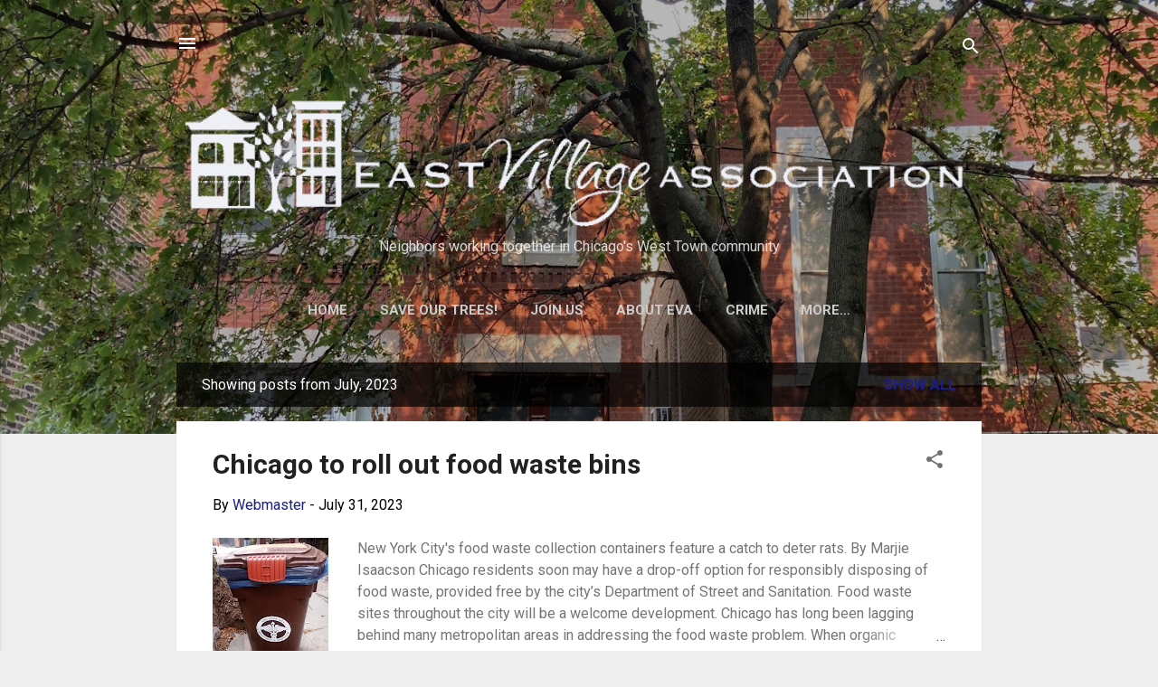

--- FILE ---
content_type: text/html; charset=UTF-8
request_url: https://www.eastvillagechicago.org/2023/07/
body_size: 26510
content:
<!DOCTYPE html>
<html dir='ltr' lang='en'>
<head>
<meta content='width=device-width, initial-scale=1' name='viewport'/>
<title>East Village Association | West Town Chicago</title>
<meta content='text/html; charset=UTF-8' http-equiv='Content-Type'/>
<!-- Chrome, Firefox OS and Opera -->
<meta content='#eeeeee' name='theme-color'/>
<!-- Windows Phone -->
<meta content='#eeeeee' name='msapplication-navbutton-color'/>
<meta content='blogger' name='generator'/>
<link href='https://www.eastvillagechicago.org/favicon.ico' rel='icon' type='image/x-icon'/>
<link href='https://www.eastvillagechicago.org/2023/07/' rel='canonical'/>
<link rel="alternate" type="application/atom+xml" title="East Village Association | West Town Chicago - Atom" href="https://www.eastvillagechicago.org/feeds/posts/default" />
<link rel="alternate" type="application/rss+xml" title="East Village Association | West Town Chicago - RSS" href="https://www.eastvillagechicago.org/feeds/posts/default?alt=rss" />
<link rel="service.post" type="application/atom+xml" title="East Village Association | West Town Chicago - Atom" href="https://www.blogger.com/feeds/5345931533681578896/posts/default" />
<!--Can't find substitution for tag [blog.ieCssRetrofitLinks]-->
<meta content='East Village Association volunteers work to improve the Chicago neighborhood bounded by Division Street and Chicago, Damen and Milwaukee avenues.' name='description'/>
<meta content='https://www.eastvillagechicago.org/2023/07/' property='og:url'/>
<meta content='East Village Association | West Town Chicago' property='og:title'/>
<meta content='East Village Association volunteers work to improve the Chicago neighborhood bounded by Division Street and Chicago, Damen and Milwaukee avenues.' property='og:description'/>
<meta content='https://blogger.googleusercontent.com/img/b/R29vZ2xl/AVvXsEih03vnE40SQNJV19ZpQvq9OlTKzckTi8gIAoQnGPjzWw8vTT6LEl5ipSQ70NJTZ017OF4jvD5_slju8p1GeABRXtK1KZXoovRIA7E2H4-4YQOOtvIFhZFOfvI492G4T-TU2nquDbxzuml5seKP6z8KeIt6lxbXURZ7daDikhicqwm8Gi79-yXEBXvVwvM/w1200-h630-p-k-no-nu/NYC_RatProofFoodWasteCart.jpg' property='og:image'/>
<meta content='https://blogger.googleusercontent.com/img/b/R29vZ2xl/AVvXsEjr_Lua4KnFqsvb2QkKCnDf_sGXIvJ3rxpi64CLFyp2Rwyn6iJ2wHOomv-bgFKedKmJWMxgkxfkd3XoMnI4IM0f2o9RAXPLCe6tjpODkC9-vyKIeKtdOXUNdXYffe1ZyQaWr-0fMhUx-FD29eIk5WXqH3zNDM0mwoib8Wpr52pxCfEf41tdt63s78xvIIQ/w1200-h630-p-k-no-nu/cta-blue-line-division.jpg' property='og:image'/>
<style type='text/css'>@font-face{font-family:'Oswald';font-style:normal;font-weight:700;font-display:swap;src:url(//fonts.gstatic.com/s/oswald/v57/TK3_WkUHHAIjg75cFRf3bXL8LICs1xZosUtiZSSUhiCXABTV.woff2)format('woff2');unicode-range:U+0460-052F,U+1C80-1C8A,U+20B4,U+2DE0-2DFF,U+A640-A69F,U+FE2E-FE2F;}@font-face{font-family:'Oswald';font-style:normal;font-weight:700;font-display:swap;src:url(//fonts.gstatic.com/s/oswald/v57/TK3_WkUHHAIjg75cFRf3bXL8LICs1xZosUJiZSSUhiCXABTV.woff2)format('woff2');unicode-range:U+0301,U+0400-045F,U+0490-0491,U+04B0-04B1,U+2116;}@font-face{font-family:'Oswald';font-style:normal;font-weight:700;font-display:swap;src:url(//fonts.gstatic.com/s/oswald/v57/TK3_WkUHHAIjg75cFRf3bXL8LICs1xZosUliZSSUhiCXABTV.woff2)format('woff2');unicode-range:U+0102-0103,U+0110-0111,U+0128-0129,U+0168-0169,U+01A0-01A1,U+01AF-01B0,U+0300-0301,U+0303-0304,U+0308-0309,U+0323,U+0329,U+1EA0-1EF9,U+20AB;}@font-face{font-family:'Oswald';font-style:normal;font-weight:700;font-display:swap;src:url(//fonts.gstatic.com/s/oswald/v57/TK3_WkUHHAIjg75cFRf3bXL8LICs1xZosUhiZSSUhiCXABTV.woff2)format('woff2');unicode-range:U+0100-02BA,U+02BD-02C5,U+02C7-02CC,U+02CE-02D7,U+02DD-02FF,U+0304,U+0308,U+0329,U+1D00-1DBF,U+1E00-1E9F,U+1EF2-1EFF,U+2020,U+20A0-20AB,U+20AD-20C0,U+2113,U+2C60-2C7F,U+A720-A7FF;}@font-face{font-family:'Oswald';font-style:normal;font-weight:700;font-display:swap;src:url(//fonts.gstatic.com/s/oswald/v57/TK3_WkUHHAIjg75cFRf3bXL8LICs1xZosUZiZSSUhiCXAA.woff2)format('woff2');unicode-range:U+0000-00FF,U+0131,U+0152-0153,U+02BB-02BC,U+02C6,U+02DA,U+02DC,U+0304,U+0308,U+0329,U+2000-206F,U+20AC,U+2122,U+2191,U+2193,U+2212,U+2215,U+FEFF,U+FFFD;}@font-face{font-family:'Roboto';font-style:italic;font-weight:300;font-stretch:100%;font-display:swap;src:url(//fonts.gstatic.com/s/roboto/v50/KFOKCnqEu92Fr1Mu53ZEC9_Vu3r1gIhOszmOClHrs6ljXfMMLt_QuAX-k3Yi128m0kN2.woff2)format('woff2');unicode-range:U+0460-052F,U+1C80-1C8A,U+20B4,U+2DE0-2DFF,U+A640-A69F,U+FE2E-FE2F;}@font-face{font-family:'Roboto';font-style:italic;font-weight:300;font-stretch:100%;font-display:swap;src:url(//fonts.gstatic.com/s/roboto/v50/KFOKCnqEu92Fr1Mu53ZEC9_Vu3r1gIhOszmOClHrs6ljXfMMLt_QuAz-k3Yi128m0kN2.woff2)format('woff2');unicode-range:U+0301,U+0400-045F,U+0490-0491,U+04B0-04B1,U+2116;}@font-face{font-family:'Roboto';font-style:italic;font-weight:300;font-stretch:100%;font-display:swap;src:url(//fonts.gstatic.com/s/roboto/v50/KFOKCnqEu92Fr1Mu53ZEC9_Vu3r1gIhOszmOClHrs6ljXfMMLt_QuAT-k3Yi128m0kN2.woff2)format('woff2');unicode-range:U+1F00-1FFF;}@font-face{font-family:'Roboto';font-style:italic;font-weight:300;font-stretch:100%;font-display:swap;src:url(//fonts.gstatic.com/s/roboto/v50/KFOKCnqEu92Fr1Mu53ZEC9_Vu3r1gIhOszmOClHrs6ljXfMMLt_QuAv-k3Yi128m0kN2.woff2)format('woff2');unicode-range:U+0370-0377,U+037A-037F,U+0384-038A,U+038C,U+038E-03A1,U+03A3-03FF;}@font-face{font-family:'Roboto';font-style:italic;font-weight:300;font-stretch:100%;font-display:swap;src:url(//fonts.gstatic.com/s/roboto/v50/KFOKCnqEu92Fr1Mu53ZEC9_Vu3r1gIhOszmOClHrs6ljXfMMLt_QuHT-k3Yi128m0kN2.woff2)format('woff2');unicode-range:U+0302-0303,U+0305,U+0307-0308,U+0310,U+0312,U+0315,U+031A,U+0326-0327,U+032C,U+032F-0330,U+0332-0333,U+0338,U+033A,U+0346,U+034D,U+0391-03A1,U+03A3-03A9,U+03B1-03C9,U+03D1,U+03D5-03D6,U+03F0-03F1,U+03F4-03F5,U+2016-2017,U+2034-2038,U+203C,U+2040,U+2043,U+2047,U+2050,U+2057,U+205F,U+2070-2071,U+2074-208E,U+2090-209C,U+20D0-20DC,U+20E1,U+20E5-20EF,U+2100-2112,U+2114-2115,U+2117-2121,U+2123-214F,U+2190,U+2192,U+2194-21AE,U+21B0-21E5,U+21F1-21F2,U+21F4-2211,U+2213-2214,U+2216-22FF,U+2308-230B,U+2310,U+2319,U+231C-2321,U+2336-237A,U+237C,U+2395,U+239B-23B7,U+23D0,U+23DC-23E1,U+2474-2475,U+25AF,U+25B3,U+25B7,U+25BD,U+25C1,U+25CA,U+25CC,U+25FB,U+266D-266F,U+27C0-27FF,U+2900-2AFF,U+2B0E-2B11,U+2B30-2B4C,U+2BFE,U+3030,U+FF5B,U+FF5D,U+1D400-1D7FF,U+1EE00-1EEFF;}@font-face{font-family:'Roboto';font-style:italic;font-weight:300;font-stretch:100%;font-display:swap;src:url(//fonts.gstatic.com/s/roboto/v50/KFOKCnqEu92Fr1Mu53ZEC9_Vu3r1gIhOszmOClHrs6ljXfMMLt_QuGb-k3Yi128m0kN2.woff2)format('woff2');unicode-range:U+0001-000C,U+000E-001F,U+007F-009F,U+20DD-20E0,U+20E2-20E4,U+2150-218F,U+2190,U+2192,U+2194-2199,U+21AF,U+21E6-21F0,U+21F3,U+2218-2219,U+2299,U+22C4-22C6,U+2300-243F,U+2440-244A,U+2460-24FF,U+25A0-27BF,U+2800-28FF,U+2921-2922,U+2981,U+29BF,U+29EB,U+2B00-2BFF,U+4DC0-4DFF,U+FFF9-FFFB,U+10140-1018E,U+10190-1019C,U+101A0,U+101D0-101FD,U+102E0-102FB,U+10E60-10E7E,U+1D2C0-1D2D3,U+1D2E0-1D37F,U+1F000-1F0FF,U+1F100-1F1AD,U+1F1E6-1F1FF,U+1F30D-1F30F,U+1F315,U+1F31C,U+1F31E,U+1F320-1F32C,U+1F336,U+1F378,U+1F37D,U+1F382,U+1F393-1F39F,U+1F3A7-1F3A8,U+1F3AC-1F3AF,U+1F3C2,U+1F3C4-1F3C6,U+1F3CA-1F3CE,U+1F3D4-1F3E0,U+1F3ED,U+1F3F1-1F3F3,U+1F3F5-1F3F7,U+1F408,U+1F415,U+1F41F,U+1F426,U+1F43F,U+1F441-1F442,U+1F444,U+1F446-1F449,U+1F44C-1F44E,U+1F453,U+1F46A,U+1F47D,U+1F4A3,U+1F4B0,U+1F4B3,U+1F4B9,U+1F4BB,U+1F4BF,U+1F4C8-1F4CB,U+1F4D6,U+1F4DA,U+1F4DF,U+1F4E3-1F4E6,U+1F4EA-1F4ED,U+1F4F7,U+1F4F9-1F4FB,U+1F4FD-1F4FE,U+1F503,U+1F507-1F50B,U+1F50D,U+1F512-1F513,U+1F53E-1F54A,U+1F54F-1F5FA,U+1F610,U+1F650-1F67F,U+1F687,U+1F68D,U+1F691,U+1F694,U+1F698,U+1F6AD,U+1F6B2,U+1F6B9-1F6BA,U+1F6BC,U+1F6C6-1F6CF,U+1F6D3-1F6D7,U+1F6E0-1F6EA,U+1F6F0-1F6F3,U+1F6F7-1F6FC,U+1F700-1F7FF,U+1F800-1F80B,U+1F810-1F847,U+1F850-1F859,U+1F860-1F887,U+1F890-1F8AD,U+1F8B0-1F8BB,U+1F8C0-1F8C1,U+1F900-1F90B,U+1F93B,U+1F946,U+1F984,U+1F996,U+1F9E9,U+1FA00-1FA6F,U+1FA70-1FA7C,U+1FA80-1FA89,U+1FA8F-1FAC6,U+1FACE-1FADC,U+1FADF-1FAE9,U+1FAF0-1FAF8,U+1FB00-1FBFF;}@font-face{font-family:'Roboto';font-style:italic;font-weight:300;font-stretch:100%;font-display:swap;src:url(//fonts.gstatic.com/s/roboto/v50/KFOKCnqEu92Fr1Mu53ZEC9_Vu3r1gIhOszmOClHrs6ljXfMMLt_QuAf-k3Yi128m0kN2.woff2)format('woff2');unicode-range:U+0102-0103,U+0110-0111,U+0128-0129,U+0168-0169,U+01A0-01A1,U+01AF-01B0,U+0300-0301,U+0303-0304,U+0308-0309,U+0323,U+0329,U+1EA0-1EF9,U+20AB;}@font-face{font-family:'Roboto';font-style:italic;font-weight:300;font-stretch:100%;font-display:swap;src:url(//fonts.gstatic.com/s/roboto/v50/KFOKCnqEu92Fr1Mu53ZEC9_Vu3r1gIhOszmOClHrs6ljXfMMLt_QuAb-k3Yi128m0kN2.woff2)format('woff2');unicode-range:U+0100-02BA,U+02BD-02C5,U+02C7-02CC,U+02CE-02D7,U+02DD-02FF,U+0304,U+0308,U+0329,U+1D00-1DBF,U+1E00-1E9F,U+1EF2-1EFF,U+2020,U+20A0-20AB,U+20AD-20C0,U+2113,U+2C60-2C7F,U+A720-A7FF;}@font-face{font-family:'Roboto';font-style:italic;font-weight:300;font-stretch:100%;font-display:swap;src:url(//fonts.gstatic.com/s/roboto/v50/KFOKCnqEu92Fr1Mu53ZEC9_Vu3r1gIhOszmOClHrs6ljXfMMLt_QuAj-k3Yi128m0g.woff2)format('woff2');unicode-range:U+0000-00FF,U+0131,U+0152-0153,U+02BB-02BC,U+02C6,U+02DA,U+02DC,U+0304,U+0308,U+0329,U+2000-206F,U+20AC,U+2122,U+2191,U+2193,U+2212,U+2215,U+FEFF,U+FFFD;}@font-face{font-family:'Roboto';font-style:normal;font-weight:400;font-stretch:100%;font-display:swap;src:url(//fonts.gstatic.com/s/roboto/v50/KFO7CnqEu92Fr1ME7kSn66aGLdTylUAMa3GUBHMdazTgWw.woff2)format('woff2');unicode-range:U+0460-052F,U+1C80-1C8A,U+20B4,U+2DE0-2DFF,U+A640-A69F,U+FE2E-FE2F;}@font-face{font-family:'Roboto';font-style:normal;font-weight:400;font-stretch:100%;font-display:swap;src:url(//fonts.gstatic.com/s/roboto/v50/KFO7CnqEu92Fr1ME7kSn66aGLdTylUAMa3iUBHMdazTgWw.woff2)format('woff2');unicode-range:U+0301,U+0400-045F,U+0490-0491,U+04B0-04B1,U+2116;}@font-face{font-family:'Roboto';font-style:normal;font-weight:400;font-stretch:100%;font-display:swap;src:url(//fonts.gstatic.com/s/roboto/v50/KFO7CnqEu92Fr1ME7kSn66aGLdTylUAMa3CUBHMdazTgWw.woff2)format('woff2');unicode-range:U+1F00-1FFF;}@font-face{font-family:'Roboto';font-style:normal;font-weight:400;font-stretch:100%;font-display:swap;src:url(//fonts.gstatic.com/s/roboto/v50/KFO7CnqEu92Fr1ME7kSn66aGLdTylUAMa3-UBHMdazTgWw.woff2)format('woff2');unicode-range:U+0370-0377,U+037A-037F,U+0384-038A,U+038C,U+038E-03A1,U+03A3-03FF;}@font-face{font-family:'Roboto';font-style:normal;font-weight:400;font-stretch:100%;font-display:swap;src:url(//fonts.gstatic.com/s/roboto/v50/KFO7CnqEu92Fr1ME7kSn66aGLdTylUAMawCUBHMdazTgWw.woff2)format('woff2');unicode-range:U+0302-0303,U+0305,U+0307-0308,U+0310,U+0312,U+0315,U+031A,U+0326-0327,U+032C,U+032F-0330,U+0332-0333,U+0338,U+033A,U+0346,U+034D,U+0391-03A1,U+03A3-03A9,U+03B1-03C9,U+03D1,U+03D5-03D6,U+03F0-03F1,U+03F4-03F5,U+2016-2017,U+2034-2038,U+203C,U+2040,U+2043,U+2047,U+2050,U+2057,U+205F,U+2070-2071,U+2074-208E,U+2090-209C,U+20D0-20DC,U+20E1,U+20E5-20EF,U+2100-2112,U+2114-2115,U+2117-2121,U+2123-214F,U+2190,U+2192,U+2194-21AE,U+21B0-21E5,U+21F1-21F2,U+21F4-2211,U+2213-2214,U+2216-22FF,U+2308-230B,U+2310,U+2319,U+231C-2321,U+2336-237A,U+237C,U+2395,U+239B-23B7,U+23D0,U+23DC-23E1,U+2474-2475,U+25AF,U+25B3,U+25B7,U+25BD,U+25C1,U+25CA,U+25CC,U+25FB,U+266D-266F,U+27C0-27FF,U+2900-2AFF,U+2B0E-2B11,U+2B30-2B4C,U+2BFE,U+3030,U+FF5B,U+FF5D,U+1D400-1D7FF,U+1EE00-1EEFF;}@font-face{font-family:'Roboto';font-style:normal;font-weight:400;font-stretch:100%;font-display:swap;src:url(//fonts.gstatic.com/s/roboto/v50/KFO7CnqEu92Fr1ME7kSn66aGLdTylUAMaxKUBHMdazTgWw.woff2)format('woff2');unicode-range:U+0001-000C,U+000E-001F,U+007F-009F,U+20DD-20E0,U+20E2-20E4,U+2150-218F,U+2190,U+2192,U+2194-2199,U+21AF,U+21E6-21F0,U+21F3,U+2218-2219,U+2299,U+22C4-22C6,U+2300-243F,U+2440-244A,U+2460-24FF,U+25A0-27BF,U+2800-28FF,U+2921-2922,U+2981,U+29BF,U+29EB,U+2B00-2BFF,U+4DC0-4DFF,U+FFF9-FFFB,U+10140-1018E,U+10190-1019C,U+101A0,U+101D0-101FD,U+102E0-102FB,U+10E60-10E7E,U+1D2C0-1D2D3,U+1D2E0-1D37F,U+1F000-1F0FF,U+1F100-1F1AD,U+1F1E6-1F1FF,U+1F30D-1F30F,U+1F315,U+1F31C,U+1F31E,U+1F320-1F32C,U+1F336,U+1F378,U+1F37D,U+1F382,U+1F393-1F39F,U+1F3A7-1F3A8,U+1F3AC-1F3AF,U+1F3C2,U+1F3C4-1F3C6,U+1F3CA-1F3CE,U+1F3D4-1F3E0,U+1F3ED,U+1F3F1-1F3F3,U+1F3F5-1F3F7,U+1F408,U+1F415,U+1F41F,U+1F426,U+1F43F,U+1F441-1F442,U+1F444,U+1F446-1F449,U+1F44C-1F44E,U+1F453,U+1F46A,U+1F47D,U+1F4A3,U+1F4B0,U+1F4B3,U+1F4B9,U+1F4BB,U+1F4BF,U+1F4C8-1F4CB,U+1F4D6,U+1F4DA,U+1F4DF,U+1F4E3-1F4E6,U+1F4EA-1F4ED,U+1F4F7,U+1F4F9-1F4FB,U+1F4FD-1F4FE,U+1F503,U+1F507-1F50B,U+1F50D,U+1F512-1F513,U+1F53E-1F54A,U+1F54F-1F5FA,U+1F610,U+1F650-1F67F,U+1F687,U+1F68D,U+1F691,U+1F694,U+1F698,U+1F6AD,U+1F6B2,U+1F6B9-1F6BA,U+1F6BC,U+1F6C6-1F6CF,U+1F6D3-1F6D7,U+1F6E0-1F6EA,U+1F6F0-1F6F3,U+1F6F7-1F6FC,U+1F700-1F7FF,U+1F800-1F80B,U+1F810-1F847,U+1F850-1F859,U+1F860-1F887,U+1F890-1F8AD,U+1F8B0-1F8BB,U+1F8C0-1F8C1,U+1F900-1F90B,U+1F93B,U+1F946,U+1F984,U+1F996,U+1F9E9,U+1FA00-1FA6F,U+1FA70-1FA7C,U+1FA80-1FA89,U+1FA8F-1FAC6,U+1FACE-1FADC,U+1FADF-1FAE9,U+1FAF0-1FAF8,U+1FB00-1FBFF;}@font-face{font-family:'Roboto';font-style:normal;font-weight:400;font-stretch:100%;font-display:swap;src:url(//fonts.gstatic.com/s/roboto/v50/KFO7CnqEu92Fr1ME7kSn66aGLdTylUAMa3OUBHMdazTgWw.woff2)format('woff2');unicode-range:U+0102-0103,U+0110-0111,U+0128-0129,U+0168-0169,U+01A0-01A1,U+01AF-01B0,U+0300-0301,U+0303-0304,U+0308-0309,U+0323,U+0329,U+1EA0-1EF9,U+20AB;}@font-face{font-family:'Roboto';font-style:normal;font-weight:400;font-stretch:100%;font-display:swap;src:url(//fonts.gstatic.com/s/roboto/v50/KFO7CnqEu92Fr1ME7kSn66aGLdTylUAMa3KUBHMdazTgWw.woff2)format('woff2');unicode-range:U+0100-02BA,U+02BD-02C5,U+02C7-02CC,U+02CE-02D7,U+02DD-02FF,U+0304,U+0308,U+0329,U+1D00-1DBF,U+1E00-1E9F,U+1EF2-1EFF,U+2020,U+20A0-20AB,U+20AD-20C0,U+2113,U+2C60-2C7F,U+A720-A7FF;}@font-face{font-family:'Roboto';font-style:normal;font-weight:400;font-stretch:100%;font-display:swap;src:url(//fonts.gstatic.com/s/roboto/v50/KFO7CnqEu92Fr1ME7kSn66aGLdTylUAMa3yUBHMdazQ.woff2)format('woff2');unicode-range:U+0000-00FF,U+0131,U+0152-0153,U+02BB-02BC,U+02C6,U+02DA,U+02DC,U+0304,U+0308,U+0329,U+2000-206F,U+20AC,U+2122,U+2191,U+2193,U+2212,U+2215,U+FEFF,U+FFFD;}@font-face{font-family:'Roboto';font-style:normal;font-weight:700;font-stretch:100%;font-display:swap;src:url(//fonts.gstatic.com/s/roboto/v50/KFO7CnqEu92Fr1ME7kSn66aGLdTylUAMa3GUBHMdazTgWw.woff2)format('woff2');unicode-range:U+0460-052F,U+1C80-1C8A,U+20B4,U+2DE0-2DFF,U+A640-A69F,U+FE2E-FE2F;}@font-face{font-family:'Roboto';font-style:normal;font-weight:700;font-stretch:100%;font-display:swap;src:url(//fonts.gstatic.com/s/roboto/v50/KFO7CnqEu92Fr1ME7kSn66aGLdTylUAMa3iUBHMdazTgWw.woff2)format('woff2');unicode-range:U+0301,U+0400-045F,U+0490-0491,U+04B0-04B1,U+2116;}@font-face{font-family:'Roboto';font-style:normal;font-weight:700;font-stretch:100%;font-display:swap;src:url(//fonts.gstatic.com/s/roboto/v50/KFO7CnqEu92Fr1ME7kSn66aGLdTylUAMa3CUBHMdazTgWw.woff2)format('woff2');unicode-range:U+1F00-1FFF;}@font-face{font-family:'Roboto';font-style:normal;font-weight:700;font-stretch:100%;font-display:swap;src:url(//fonts.gstatic.com/s/roboto/v50/KFO7CnqEu92Fr1ME7kSn66aGLdTylUAMa3-UBHMdazTgWw.woff2)format('woff2');unicode-range:U+0370-0377,U+037A-037F,U+0384-038A,U+038C,U+038E-03A1,U+03A3-03FF;}@font-face{font-family:'Roboto';font-style:normal;font-weight:700;font-stretch:100%;font-display:swap;src:url(//fonts.gstatic.com/s/roboto/v50/KFO7CnqEu92Fr1ME7kSn66aGLdTylUAMawCUBHMdazTgWw.woff2)format('woff2');unicode-range:U+0302-0303,U+0305,U+0307-0308,U+0310,U+0312,U+0315,U+031A,U+0326-0327,U+032C,U+032F-0330,U+0332-0333,U+0338,U+033A,U+0346,U+034D,U+0391-03A1,U+03A3-03A9,U+03B1-03C9,U+03D1,U+03D5-03D6,U+03F0-03F1,U+03F4-03F5,U+2016-2017,U+2034-2038,U+203C,U+2040,U+2043,U+2047,U+2050,U+2057,U+205F,U+2070-2071,U+2074-208E,U+2090-209C,U+20D0-20DC,U+20E1,U+20E5-20EF,U+2100-2112,U+2114-2115,U+2117-2121,U+2123-214F,U+2190,U+2192,U+2194-21AE,U+21B0-21E5,U+21F1-21F2,U+21F4-2211,U+2213-2214,U+2216-22FF,U+2308-230B,U+2310,U+2319,U+231C-2321,U+2336-237A,U+237C,U+2395,U+239B-23B7,U+23D0,U+23DC-23E1,U+2474-2475,U+25AF,U+25B3,U+25B7,U+25BD,U+25C1,U+25CA,U+25CC,U+25FB,U+266D-266F,U+27C0-27FF,U+2900-2AFF,U+2B0E-2B11,U+2B30-2B4C,U+2BFE,U+3030,U+FF5B,U+FF5D,U+1D400-1D7FF,U+1EE00-1EEFF;}@font-face{font-family:'Roboto';font-style:normal;font-weight:700;font-stretch:100%;font-display:swap;src:url(//fonts.gstatic.com/s/roboto/v50/KFO7CnqEu92Fr1ME7kSn66aGLdTylUAMaxKUBHMdazTgWw.woff2)format('woff2');unicode-range:U+0001-000C,U+000E-001F,U+007F-009F,U+20DD-20E0,U+20E2-20E4,U+2150-218F,U+2190,U+2192,U+2194-2199,U+21AF,U+21E6-21F0,U+21F3,U+2218-2219,U+2299,U+22C4-22C6,U+2300-243F,U+2440-244A,U+2460-24FF,U+25A0-27BF,U+2800-28FF,U+2921-2922,U+2981,U+29BF,U+29EB,U+2B00-2BFF,U+4DC0-4DFF,U+FFF9-FFFB,U+10140-1018E,U+10190-1019C,U+101A0,U+101D0-101FD,U+102E0-102FB,U+10E60-10E7E,U+1D2C0-1D2D3,U+1D2E0-1D37F,U+1F000-1F0FF,U+1F100-1F1AD,U+1F1E6-1F1FF,U+1F30D-1F30F,U+1F315,U+1F31C,U+1F31E,U+1F320-1F32C,U+1F336,U+1F378,U+1F37D,U+1F382,U+1F393-1F39F,U+1F3A7-1F3A8,U+1F3AC-1F3AF,U+1F3C2,U+1F3C4-1F3C6,U+1F3CA-1F3CE,U+1F3D4-1F3E0,U+1F3ED,U+1F3F1-1F3F3,U+1F3F5-1F3F7,U+1F408,U+1F415,U+1F41F,U+1F426,U+1F43F,U+1F441-1F442,U+1F444,U+1F446-1F449,U+1F44C-1F44E,U+1F453,U+1F46A,U+1F47D,U+1F4A3,U+1F4B0,U+1F4B3,U+1F4B9,U+1F4BB,U+1F4BF,U+1F4C8-1F4CB,U+1F4D6,U+1F4DA,U+1F4DF,U+1F4E3-1F4E6,U+1F4EA-1F4ED,U+1F4F7,U+1F4F9-1F4FB,U+1F4FD-1F4FE,U+1F503,U+1F507-1F50B,U+1F50D,U+1F512-1F513,U+1F53E-1F54A,U+1F54F-1F5FA,U+1F610,U+1F650-1F67F,U+1F687,U+1F68D,U+1F691,U+1F694,U+1F698,U+1F6AD,U+1F6B2,U+1F6B9-1F6BA,U+1F6BC,U+1F6C6-1F6CF,U+1F6D3-1F6D7,U+1F6E0-1F6EA,U+1F6F0-1F6F3,U+1F6F7-1F6FC,U+1F700-1F7FF,U+1F800-1F80B,U+1F810-1F847,U+1F850-1F859,U+1F860-1F887,U+1F890-1F8AD,U+1F8B0-1F8BB,U+1F8C0-1F8C1,U+1F900-1F90B,U+1F93B,U+1F946,U+1F984,U+1F996,U+1F9E9,U+1FA00-1FA6F,U+1FA70-1FA7C,U+1FA80-1FA89,U+1FA8F-1FAC6,U+1FACE-1FADC,U+1FADF-1FAE9,U+1FAF0-1FAF8,U+1FB00-1FBFF;}@font-face{font-family:'Roboto';font-style:normal;font-weight:700;font-stretch:100%;font-display:swap;src:url(//fonts.gstatic.com/s/roboto/v50/KFO7CnqEu92Fr1ME7kSn66aGLdTylUAMa3OUBHMdazTgWw.woff2)format('woff2');unicode-range:U+0102-0103,U+0110-0111,U+0128-0129,U+0168-0169,U+01A0-01A1,U+01AF-01B0,U+0300-0301,U+0303-0304,U+0308-0309,U+0323,U+0329,U+1EA0-1EF9,U+20AB;}@font-face{font-family:'Roboto';font-style:normal;font-weight:700;font-stretch:100%;font-display:swap;src:url(//fonts.gstatic.com/s/roboto/v50/KFO7CnqEu92Fr1ME7kSn66aGLdTylUAMa3KUBHMdazTgWw.woff2)format('woff2');unicode-range:U+0100-02BA,U+02BD-02C5,U+02C7-02CC,U+02CE-02D7,U+02DD-02FF,U+0304,U+0308,U+0329,U+1D00-1DBF,U+1E00-1E9F,U+1EF2-1EFF,U+2020,U+20A0-20AB,U+20AD-20C0,U+2113,U+2C60-2C7F,U+A720-A7FF;}@font-face{font-family:'Roboto';font-style:normal;font-weight:700;font-stretch:100%;font-display:swap;src:url(//fonts.gstatic.com/s/roboto/v50/KFO7CnqEu92Fr1ME7kSn66aGLdTylUAMa3yUBHMdazQ.woff2)format('woff2');unicode-range:U+0000-00FF,U+0131,U+0152-0153,U+02BB-02BC,U+02C6,U+02DA,U+02DC,U+0304,U+0308,U+0329,U+2000-206F,U+20AC,U+2122,U+2191,U+2193,U+2212,U+2215,U+FEFF,U+FFFD;}</style>
<style id='page-skin-1' type='text/css'><!--
/*! normalize.css v3.0.1 | MIT License | git.io/normalize */html{font-family:sans-serif;-ms-text-size-adjust:100%;-webkit-text-size-adjust:100%}body{margin:0}article,aside,details,figcaption,figure,footer,header,hgroup,main,nav,section,summary{display:block}audio,canvas,progress,video{display:inline-block;vertical-align:baseline}audio:not([controls]){display:none;height:0}[hidden],template{display:none}a{background:transparent}a:active,a:hover{outline:0}abbr[title]{border-bottom:1px dotted}b,strong{font-weight:bold}dfn{font-style:italic}h1{font-size:2em;margin:.67em 0}mark{background:#ff0;color:#000}small{font-size:80%}sub,sup{font-size:75%;line-height:0;position:relative;vertical-align:baseline}sup{top:-0.5em}sub{bottom:-0.25em}img{border:0}svg:not(:root){overflow:hidden}figure{margin:1em 40px}hr{-moz-box-sizing:content-box;box-sizing:content-box;height:0}pre{overflow:auto}code,kbd,pre,samp{font-family:monospace,monospace;font-size:1em}button,input,optgroup,select,textarea{color:inherit;font:inherit;margin:0}button{overflow:visible}button,select{text-transform:none}button,html input[type="button"],input[type="reset"],input[type="submit"]{-webkit-appearance:button;cursor:pointer}button[disabled],html input[disabled]{cursor:default}button::-moz-focus-inner,input::-moz-focus-inner{border:0;padding:0}input{line-height:normal}input[type="checkbox"],input[type="radio"]{box-sizing:border-box;padding:0}input[type="number"]::-webkit-inner-spin-button,input[type="number"]::-webkit-outer-spin-button{height:auto}input[type="search"]{-webkit-appearance:textfield;-moz-box-sizing:content-box;-webkit-box-sizing:content-box;box-sizing:content-box}input[type="search"]::-webkit-search-cancel-button,input[type="search"]::-webkit-search-decoration{-webkit-appearance:none}fieldset{border:1px solid #c0c0c0;margin:0 2px;padding:.35em .625em .75em}legend{border:0;padding:0}textarea{overflow:auto}optgroup{font-weight:bold}table{border-collapse:collapse;border-spacing:0}td,th{padding:0}
/*!************************************************
* Blogger Template Style
* Name: Contempo
**************************************************/
body{
overflow-wrap:break-word;
word-break:break-word;
word-wrap:break-word
}
.hidden{
display:none
}
.invisible{
visibility:hidden
}
.container::after,.float-container::after{
clear:both;
content:"";
display:table
}
.clearboth{
clear:both
}
#comments .comment .comment-actions,.subscribe-popup .FollowByEmail .follow-by-email-submit,.widget.Profile .profile-link,.widget.Profile .profile-link.visit-profile{
background:0 0;
border:0;
box-shadow:none;
color:#1b1e88;
cursor:pointer;
font-size:14px;
font-weight:700;
outline:0;
text-decoration:none;
text-transform:uppercase;
width:auto
}
.dim-overlay{
background-color:rgba(0,0,0,.54);
height:100vh;
left:0;
position:fixed;
top:0;
width:100%
}
#sharing-dim-overlay{
background-color:transparent
}
input::-ms-clear{
display:none
}
.blogger-logo,.svg-icon-24.blogger-logo{
fill:#ff9800;
opacity:1
}
.loading-spinner-large{
-webkit-animation:mspin-rotate 1.568s infinite linear;
animation:mspin-rotate 1.568s infinite linear;
height:48px;
overflow:hidden;
position:absolute;
width:48px;
z-index:200
}
.loading-spinner-large>div{
-webkit-animation:mspin-revrot 5332ms infinite steps(4);
animation:mspin-revrot 5332ms infinite steps(4)
}
.loading-spinner-large>div>div{
-webkit-animation:mspin-singlecolor-large-film 1333ms infinite steps(81);
animation:mspin-singlecolor-large-film 1333ms infinite steps(81);
background-size:100%;
height:48px;
width:3888px
}
.mspin-black-large>div>div,.mspin-grey_54-large>div>div{
background-image:url(https://www.blogblog.com/indie/mspin_black_large.svg)
}
.mspin-white-large>div>div{
background-image:url(https://www.blogblog.com/indie/mspin_white_large.svg)
}
.mspin-grey_54-large{
opacity:.54
}
@-webkit-keyframes mspin-singlecolor-large-film{
from{
-webkit-transform:translateX(0);
transform:translateX(0)
}
to{
-webkit-transform:translateX(-3888px);
transform:translateX(-3888px)
}
}
@keyframes mspin-singlecolor-large-film{
from{
-webkit-transform:translateX(0);
transform:translateX(0)
}
to{
-webkit-transform:translateX(-3888px);
transform:translateX(-3888px)
}
}
@-webkit-keyframes mspin-rotate{
from{
-webkit-transform:rotate(0);
transform:rotate(0)
}
to{
-webkit-transform:rotate(360deg);
transform:rotate(360deg)
}
}
@keyframes mspin-rotate{
from{
-webkit-transform:rotate(0);
transform:rotate(0)
}
to{
-webkit-transform:rotate(360deg);
transform:rotate(360deg)
}
}
@-webkit-keyframes mspin-revrot{
from{
-webkit-transform:rotate(0);
transform:rotate(0)
}
to{
-webkit-transform:rotate(-360deg);
transform:rotate(-360deg)
}
}
@keyframes mspin-revrot{
from{
-webkit-transform:rotate(0);
transform:rotate(0)
}
to{
-webkit-transform:rotate(-360deg);
transform:rotate(-360deg)
}
}
.skip-navigation{
background-color:#fff;
box-sizing:border-box;
color:#000;
display:block;
height:0;
left:0;
line-height:50px;
overflow:hidden;
padding-top:0;
position:fixed;
text-align:center;
top:0;
-webkit-transition:box-shadow .3s,height .3s,padding-top .3s;
transition:box-shadow .3s,height .3s,padding-top .3s;
width:100%;
z-index:900
}
.skip-navigation:focus{
box-shadow:0 4px 5px 0 rgba(0,0,0,.14),0 1px 10px 0 rgba(0,0,0,.12),0 2px 4px -1px rgba(0,0,0,.2);
height:50px
}
#main{
outline:0
}
.main-heading{
position:absolute;
clip:rect(1px,1px,1px,1px);
padding:0;
border:0;
height:1px;
width:1px;
overflow:hidden
}
.Attribution{
margin-top:1em;
text-align:center
}
.Attribution .blogger img,.Attribution .blogger svg{
vertical-align:bottom
}
.Attribution .blogger img{
margin-right:.5em
}
.Attribution div{
line-height:24px;
margin-top:.5em
}
.Attribution .copyright,.Attribution .image-attribution{
font-size:.7em;
margin-top:1.5em
}
.BLOG_mobile_video_class{
display:none
}
.bg-photo{
background-attachment:scroll!important
}
body .CSS_LIGHTBOX{
z-index:900
}
.extendable .show-less,.extendable .show-more{
border-color:#1b1e88;
color:#1b1e88;
margin-top:8px
}
.extendable .show-less.hidden,.extendable .show-more.hidden{
display:none
}
.inline-ad{
display:none;
max-width:100%;
overflow:hidden
}
.adsbygoogle{
display:block
}
#cookieChoiceInfo{
bottom:0;
top:auto
}
iframe.b-hbp-video{
border:0
}
.post-body img{
max-width:100%
}
.post-body iframe{
max-width:100%
}
.post-body a[imageanchor="1"]{
display:inline-block
}
.byline{
margin-right:1em
}
.byline:last-child{
margin-right:0
}
.link-copied-dialog{
max-width:520px;
outline:0
}
.link-copied-dialog .modal-dialog-buttons{
margin-top:8px
}
.link-copied-dialog .goog-buttonset-default{
background:0 0;
border:0
}
.link-copied-dialog .goog-buttonset-default:focus{
outline:0
}
.paging-control-container{
margin-bottom:16px
}
.paging-control-container .paging-control{
display:inline-block
}
.paging-control-container .comment-range-text::after,.paging-control-container .paging-control{
color:#1b1e88
}
.paging-control-container .comment-range-text,.paging-control-container .paging-control{
margin-right:8px
}
.paging-control-container .comment-range-text::after,.paging-control-container .paging-control::after{
content:"\b7";
cursor:default;
padding-left:8px;
pointer-events:none
}
.paging-control-container .comment-range-text:last-child::after,.paging-control-container .paging-control:last-child::after{
content:none
}
.byline.reactions iframe{
height:20px
}
.b-notification{
color:#000;
background-color:#fff;
border-bottom:solid 1px #000;
box-sizing:border-box;
padding:16px 32px;
text-align:center
}
.b-notification.visible{
-webkit-transition:margin-top .3s cubic-bezier(.4,0,.2,1);
transition:margin-top .3s cubic-bezier(.4,0,.2,1)
}
.b-notification.invisible{
position:absolute
}
.b-notification-close{
position:absolute;
right:8px;
top:8px
}
.no-posts-message{
line-height:40px;
text-align:center
}
@media screen and (max-width:800px){
body.item-view .post-body a[imageanchor="1"][style*="float: left;"],body.item-view .post-body a[imageanchor="1"][style*="float: right;"]{
float:none!important;
clear:none!important
}
body.item-view .post-body a[imageanchor="1"] img{
display:block;
height:auto;
margin:0 auto
}
body.item-view .post-body>.separator:first-child>a[imageanchor="1"]:first-child{
margin-top:20px
}
.post-body a[imageanchor]{
display:block
}
body.item-view .post-body a[imageanchor="1"]{
margin-left:0!important;
margin-right:0!important
}
body.item-view .post-body a[imageanchor="1"]+a[imageanchor="1"]{
margin-top:16px
}
}
.item-control{
display:none
}
#comments{
border-top:1px dashed rgba(0,0,0,.54);
margin-top:20px;
padding:20px
}
#comments .comment-thread ol{
margin:0;
padding-left:0;
padding-left:0
}
#comments .comment .comment-replybox-single,#comments .comment-thread .comment-replies{
margin-left:60px
}
#comments .comment-thread .thread-count{
display:none
}
#comments .comment{
list-style-type:none;
padding:0 0 30px;
position:relative
}
#comments .comment .comment{
padding-bottom:8px
}
.comment .avatar-image-container{
position:absolute
}
.comment .avatar-image-container img{
border-radius:50%
}
.avatar-image-container svg,.comment .avatar-image-container .avatar-icon{
border-radius:50%;
border:solid 1px #707070;
box-sizing:border-box;
fill:#707070;
height:35px;
margin:0;
padding:7px;
width:35px
}
.comment .comment-block{
margin-top:10px;
margin-left:60px;
padding-bottom:0
}
#comments .comment-author-header-wrapper{
margin-left:40px
}
#comments .comment .thread-expanded .comment-block{
padding-bottom:20px
}
#comments .comment .comment-header .user,#comments .comment .comment-header .user a{
color:#212121;
font-style:normal;
font-weight:700
}
#comments .comment .comment-actions{
bottom:0;
margin-bottom:15px;
position:absolute
}
#comments .comment .comment-actions>*{
margin-right:8px
}
#comments .comment .comment-header .datetime{
bottom:0;
color:rgba(33,33,33,.54);
display:inline-block;
font-size:13px;
font-style:italic;
margin-left:8px
}
#comments .comment .comment-footer .comment-timestamp a,#comments .comment .comment-header .datetime a{
color:rgba(33,33,33,.54)
}
#comments .comment .comment-content,.comment .comment-body{
margin-top:12px;
word-break:break-word
}
.comment-body{
margin-bottom:12px
}
#comments.embed[data-num-comments="0"]{
border:0;
margin-top:0;
padding-top:0
}
#comments.embed[data-num-comments="0"] #comment-post-message,#comments.embed[data-num-comments="0"] div.comment-form>p,#comments.embed[data-num-comments="0"] p.comment-footer{
display:none
}
#comment-editor-src{
display:none
}
.comments .comments-content .loadmore.loaded{
max-height:0;
opacity:0;
overflow:hidden
}
.extendable .remaining-items{
height:0;
overflow:hidden;
-webkit-transition:height .3s cubic-bezier(.4,0,.2,1);
transition:height .3s cubic-bezier(.4,0,.2,1)
}
.extendable .remaining-items.expanded{
height:auto
}
.svg-icon-24,.svg-icon-24-button{
cursor:pointer;
height:24px;
width:24px;
min-width:24px
}
.touch-icon{
margin:-12px;
padding:12px
}
.touch-icon:active,.touch-icon:focus{
background-color:rgba(153,153,153,.4);
border-radius:50%
}
svg:not(:root).touch-icon{
overflow:visible
}
html[dir=rtl] .rtl-reversible-icon{
-webkit-transform:scaleX(-1);
-ms-transform:scaleX(-1);
transform:scaleX(-1)
}
.svg-icon-24-button,.touch-icon-button{
background:0 0;
border:0;
margin:0;
outline:0;
padding:0
}
.touch-icon-button .touch-icon:active,.touch-icon-button .touch-icon:focus{
background-color:transparent
}
.touch-icon-button:active .touch-icon,.touch-icon-button:focus .touch-icon{
background-color:rgba(153,153,153,.4);
border-radius:50%
}
.Profile .default-avatar-wrapper .avatar-icon{
border-radius:50%;
border:solid 1px #707070;
box-sizing:border-box;
fill:#707070;
margin:0
}
.Profile .individual .default-avatar-wrapper .avatar-icon{
padding:25px
}
.Profile .individual .avatar-icon,.Profile .individual .profile-img{
height:120px;
width:120px
}
.Profile .team .default-avatar-wrapper .avatar-icon{
padding:8px
}
.Profile .team .avatar-icon,.Profile .team .default-avatar-wrapper,.Profile .team .profile-img{
height:40px;
width:40px
}
.snippet-container{
margin:0;
position:relative;
overflow:hidden
}
.snippet-fade{
bottom:0;
box-sizing:border-box;
position:absolute;
width:96px
}
.snippet-fade{
right:0
}
.snippet-fade:after{
content:"\2026"
}
.snippet-fade:after{
float:right
}
.post-bottom{
-webkit-box-align:center;
-webkit-align-items:center;
-ms-flex-align:center;
align-items:center;
display:-webkit-box;
display:-webkit-flex;
display:-ms-flexbox;
display:flex;
-webkit-flex-wrap:wrap;
-ms-flex-wrap:wrap;
flex-wrap:wrap
}
.post-footer{
-webkit-box-flex:1;
-webkit-flex:1 1 auto;
-ms-flex:1 1 auto;
flex:1 1 auto;
-webkit-flex-wrap:wrap;
-ms-flex-wrap:wrap;
flex-wrap:wrap;
-webkit-box-ordinal-group:2;
-webkit-order:1;
-ms-flex-order:1;
order:1
}
.post-footer>*{
-webkit-box-flex:0;
-webkit-flex:0 1 auto;
-ms-flex:0 1 auto;
flex:0 1 auto
}
.post-footer .byline:last-child{
margin-right:1em
}
.jump-link{
-webkit-box-flex:0;
-webkit-flex:0 0 auto;
-ms-flex:0 0 auto;
flex:0 0 auto;
-webkit-box-ordinal-group:3;
-webkit-order:2;
-ms-flex-order:2;
order:2
}
.centered-top-container.sticky{
left:0;
position:fixed;
right:0;
top:0;
width:auto;
z-index:50;
-webkit-transition-property:opacity,-webkit-transform;
transition-property:opacity,-webkit-transform;
transition-property:transform,opacity;
transition-property:transform,opacity,-webkit-transform;
-webkit-transition-duration:.2s;
transition-duration:.2s;
-webkit-transition-timing-function:cubic-bezier(.4,0,.2,1);
transition-timing-function:cubic-bezier(.4,0,.2,1)
}
.centered-top-placeholder{
display:none
}
.collapsed-header .centered-top-placeholder{
display:block
}
.centered-top-container .Header .replaced h1,.centered-top-placeholder .Header .replaced h1{
display:none
}
.centered-top-container.sticky .Header .replaced h1{
display:block
}
.centered-top-container.sticky .Header .header-widget{
background:0 0
}
.centered-top-container.sticky .Header .header-image-wrapper{
display:none
}
.centered-top-container img,.centered-top-placeholder img{
max-width:100%
}
.collapsible{
-webkit-transition:height .3s cubic-bezier(.4,0,.2,1);
transition:height .3s cubic-bezier(.4,0,.2,1)
}
.collapsible,.collapsible>summary{
display:block;
overflow:hidden
}
.collapsible>:not(summary){
display:none
}
.collapsible[open]>:not(summary){
display:block
}
.collapsible:focus,.collapsible>summary:focus{
outline:0
}
.collapsible>summary{
cursor:pointer;
display:block;
padding:0
}
.collapsible:focus>summary,.collapsible>summary:focus{
background-color:transparent
}
.collapsible>summary::-webkit-details-marker{
display:none
}
.collapsible-title{
-webkit-box-align:center;
-webkit-align-items:center;
-ms-flex-align:center;
align-items:center;
display:-webkit-box;
display:-webkit-flex;
display:-ms-flexbox;
display:flex
}
.collapsible-title .title{
-webkit-box-flex:1;
-webkit-flex:1 1 auto;
-ms-flex:1 1 auto;
flex:1 1 auto;
-webkit-box-ordinal-group:1;
-webkit-order:0;
-ms-flex-order:0;
order:0;
overflow:hidden;
text-overflow:ellipsis;
white-space:nowrap
}
.collapsible-title .chevron-down,.collapsible[open] .collapsible-title .chevron-up{
display:block
}
.collapsible-title .chevron-up,.collapsible[open] .collapsible-title .chevron-down{
display:none
}
.flat-button{
cursor:pointer;
display:inline-block;
font-weight:700;
text-transform:uppercase;
border-radius:2px;
padding:8px;
margin:-8px
}
.flat-icon-button{
background:0 0;
border:0;
margin:0;
outline:0;
padding:0;
margin:-12px;
padding:12px;
cursor:pointer;
box-sizing:content-box;
display:inline-block;
line-height:0
}
.flat-icon-button,.flat-icon-button .splash-wrapper{
border-radius:50%
}
.flat-icon-button .splash.animate{
-webkit-animation-duration:.3s;
animation-duration:.3s
}
.overflowable-container{
max-height:47.2px;
overflow:hidden;
position:relative
}
.overflow-button{
cursor:pointer
}
#overflowable-dim-overlay{
background:0 0
}
.overflow-popup{
box-shadow:0 2px 2px 0 rgba(0,0,0,.14),0 3px 1px -2px rgba(0,0,0,.2),0 1px 5px 0 rgba(0,0,0,.12);
background-color:#ffffff;
left:0;
max-width:calc(100% - 32px);
position:absolute;
top:0;
visibility:hidden;
z-index:101
}
.overflow-popup ul{
list-style:none
}
.overflow-popup .tabs li,.overflow-popup li{
display:block;
height:auto
}
.overflow-popup .tabs li{
padding-left:0;
padding-right:0
}
.overflow-button.hidden,.overflow-popup .tabs li.hidden,.overflow-popup li.hidden{
display:none
}
.pill-button{
background:0 0;
border:1px solid;
border-radius:12px;
cursor:pointer;
display:inline-block;
padding:4px 16px;
text-transform:uppercase
}
.ripple{
position:relative
}
.ripple>*{
z-index:1
}
.splash-wrapper{
bottom:0;
left:0;
overflow:hidden;
pointer-events:none;
position:absolute;
right:0;
top:0;
z-index:0
}
.splash{
background:#ccc;
border-radius:100%;
display:block;
opacity:.6;
position:absolute;
-webkit-transform:scale(0);
-ms-transform:scale(0);
transform:scale(0)
}
.splash.animate{
-webkit-animation:ripple-effect .4s linear;
animation:ripple-effect .4s linear
}
@-webkit-keyframes ripple-effect{
100%{
opacity:0;
-webkit-transform:scale(2.5);
transform:scale(2.5)
}
}
@keyframes ripple-effect{
100%{
opacity:0;
-webkit-transform:scale(2.5);
transform:scale(2.5)
}
}
.search{
display:-webkit-box;
display:-webkit-flex;
display:-ms-flexbox;
display:flex;
line-height:24px;
width:24px
}
.search.focused{
width:100%
}
.search.focused .section{
width:100%
}
.search form{
z-index:101
}
.search h3{
display:none
}
.search form{
display:-webkit-box;
display:-webkit-flex;
display:-ms-flexbox;
display:flex;
-webkit-box-flex:1;
-webkit-flex:1 0 0;
-ms-flex:1 0 0px;
flex:1 0 0;
border-bottom:solid 1px transparent;
padding-bottom:8px
}
.search form>*{
display:none
}
.search.focused form>*{
display:block
}
.search .search-input label{
display:none
}
.centered-top-placeholder.cloned .search form{
z-index:30
}
.search.focused form{
border-color:#ffffff;
position:relative;
width:auto
}
.collapsed-header .centered-top-container .search.focused form{
border-bottom-color:transparent
}
.search-expand{
-webkit-box-flex:0;
-webkit-flex:0 0 auto;
-ms-flex:0 0 auto;
flex:0 0 auto
}
.search-expand-text{
display:none
}
.search-close{
display:inline;
vertical-align:middle
}
.search-input{
-webkit-box-flex:1;
-webkit-flex:1 0 1px;
-ms-flex:1 0 1px;
flex:1 0 1px
}
.search-input input{
background:0 0;
border:0;
box-sizing:border-box;
color:#ffffff;
display:inline-block;
outline:0;
width:calc(100% - 48px)
}
.search-input input.no-cursor{
color:transparent;
text-shadow:0 0 0 #ffffff
}
.collapsed-header .centered-top-container .search-action,.collapsed-header .centered-top-container .search-input input{
color:#212121
}
.collapsed-header .centered-top-container .search-input input.no-cursor{
color:transparent;
text-shadow:0 0 0 #212121
}
.collapsed-header .centered-top-container .search-input input.no-cursor:focus,.search-input input.no-cursor:focus{
outline:0
}
.search-focused>*{
visibility:hidden
}
.search-focused .search,.search-focused .search-icon{
visibility:visible
}
.search.focused .search-action{
display:block
}
.search.focused .search-action:disabled{
opacity:.3
}
.widget.Sharing .sharing-button{
display:none
}
.widget.Sharing .sharing-buttons li{
padding:0
}
.widget.Sharing .sharing-buttons li span{
display:none
}
.post-share-buttons{
position:relative
}
.centered-bottom .share-buttons .svg-icon-24,.share-buttons .svg-icon-24{
fill:#212121
}
.sharing-open.touch-icon-button:active .touch-icon,.sharing-open.touch-icon-button:focus .touch-icon{
background-color:transparent
}
.share-buttons{
background-color:#ffffff;
border-radius:2px;
box-shadow:0 2px 2px 0 rgba(0,0,0,.14),0 3px 1px -2px rgba(0,0,0,.2),0 1px 5px 0 rgba(0,0,0,.12);
color:#212121;
list-style:none;
margin:0;
padding:8px 0;
position:absolute;
top:-11px;
min-width:200px;
z-index:101
}
.share-buttons.hidden{
display:none
}
.sharing-button{
background:0 0;
border:0;
margin:0;
outline:0;
padding:0;
cursor:pointer
}
.share-buttons li{
margin:0;
height:48px
}
.share-buttons li:last-child{
margin-bottom:0
}
.share-buttons li .sharing-platform-button{
box-sizing:border-box;
cursor:pointer;
display:block;
height:100%;
margin-bottom:0;
padding:0 16px;
position:relative;
width:100%
}
.share-buttons li .sharing-platform-button:focus,.share-buttons li .sharing-platform-button:hover{
background-color:rgba(128,128,128,.1);
outline:0
}
.share-buttons li svg[class*=" sharing-"],.share-buttons li svg[class^=sharing-]{
position:absolute;
top:10px
}
.share-buttons li span.sharing-platform-button{
position:relative;
top:0
}
.share-buttons li .platform-sharing-text{
display:block;
font-size:16px;
line-height:48px;
white-space:nowrap
}
.share-buttons li .platform-sharing-text{
margin-left:56px
}
.sidebar-container{
background-color:#ffffff;
max-width:284px;
overflow-y:auto;
-webkit-transition-property:-webkit-transform;
transition-property:-webkit-transform;
transition-property:transform;
transition-property:transform,-webkit-transform;
-webkit-transition-duration:.3s;
transition-duration:.3s;
-webkit-transition-timing-function:cubic-bezier(0,0,.2,1);
transition-timing-function:cubic-bezier(0,0,.2,1);
width:284px;
z-index:101;
-webkit-overflow-scrolling:touch
}
.sidebar-container .navigation{
line-height:0;
padding:16px
}
.sidebar-container .sidebar-back{
cursor:pointer
}
.sidebar-container .widget{
background:0 0;
margin:0 16px;
padding:16px 0
}
.sidebar-container .widget .title{
color:#212121;
margin:0
}
.sidebar-container .widget ul{
list-style:none;
margin:0;
padding:0
}
.sidebar-container .widget ul ul{
margin-left:1em
}
.sidebar-container .widget li{
font-size:16px;
line-height:normal
}
.sidebar-container .widget+.widget{
border-top:1px dashed #cccccc
}
.BlogArchive li{
margin:16px 0
}
.BlogArchive li:last-child{
margin-bottom:0
}
.Label li a{
display:inline-block
}
.BlogArchive .post-count,.Label .label-count{
float:right;
margin-left:.25em
}
.BlogArchive .post-count::before,.Label .label-count::before{
content:"("
}
.BlogArchive .post-count::after,.Label .label-count::after{
content:")"
}
.widget.Translate .skiptranslate>div{
display:block!important
}
.widget.Profile .profile-link{
display:-webkit-box;
display:-webkit-flex;
display:-ms-flexbox;
display:flex
}
.widget.Profile .team-member .default-avatar-wrapper,.widget.Profile .team-member .profile-img{
-webkit-box-flex:0;
-webkit-flex:0 0 auto;
-ms-flex:0 0 auto;
flex:0 0 auto;
margin-right:1em
}
.widget.Profile .individual .profile-link{
-webkit-box-orient:vertical;
-webkit-box-direction:normal;
-webkit-flex-direction:column;
-ms-flex-direction:column;
flex-direction:column
}
.widget.Profile .team .profile-link .profile-name{
-webkit-align-self:center;
-ms-flex-item-align:center;
align-self:center;
display:block;
-webkit-box-flex:1;
-webkit-flex:1 1 auto;
-ms-flex:1 1 auto;
flex:1 1 auto
}
.dim-overlay{
background-color:rgba(0,0,0,.54);
z-index:100
}
body.sidebar-visible{
overflow-y:hidden
}
@media screen and (max-width:1439px){
.sidebar-container{
bottom:0;
position:fixed;
top:0;
left:0;
right:auto
}
.sidebar-container.sidebar-invisible{
-webkit-transition-timing-function:cubic-bezier(.4,0,.6,1);
transition-timing-function:cubic-bezier(.4,0,.6,1);
-webkit-transform:translateX(-284px);
-ms-transform:translateX(-284px);
transform:translateX(-284px)
}
}
@media screen and (min-width:1440px){
.sidebar-container{
position:absolute;
top:0;
left:0;
right:auto
}
.sidebar-container .navigation{
display:none
}
}
.dialog{
box-shadow:0 2px 2px 0 rgba(0,0,0,.14),0 3px 1px -2px rgba(0,0,0,.2),0 1px 5px 0 rgba(0,0,0,.12);
background:#ffffff;
box-sizing:border-box;
color:#444444;
padding:30px;
position:fixed;
text-align:center;
width:calc(100% - 24px);
z-index:101
}
.dialog input[type=email],.dialog input[type=text]{
background-color:transparent;
border:0;
border-bottom:solid 1px rgba(68,68,68,.12);
color:#444444;
display:block;
font-family:Roboto, sans-serif;
font-size:16px;
line-height:24px;
margin:auto;
padding-bottom:7px;
outline:0;
text-align:center;
width:100%
}
.dialog input[type=email]::-webkit-input-placeholder,.dialog input[type=text]::-webkit-input-placeholder{
color:#444444
}
.dialog input[type=email]::-moz-placeholder,.dialog input[type=text]::-moz-placeholder{
color:#444444
}
.dialog input[type=email]:-ms-input-placeholder,.dialog input[type=text]:-ms-input-placeholder{
color:#444444
}
.dialog input[type=email]::-ms-input-placeholder,.dialog input[type=text]::-ms-input-placeholder{
color:#444444
}
.dialog input[type=email]::placeholder,.dialog input[type=text]::placeholder{
color:#444444
}
.dialog input[type=email]:focus,.dialog input[type=text]:focus{
border-bottom:solid 2px #1b1e88;
padding-bottom:6px
}
.dialog input.no-cursor{
color:transparent;
text-shadow:0 0 0 #444444
}
.dialog input.no-cursor:focus{
outline:0
}
.dialog input.no-cursor:focus{
outline:0
}
.dialog input[type=submit]{
font-family:Roboto, sans-serif
}
.dialog .goog-buttonset-default{
color:#1b1e88
}
.subscribe-popup{
max-width:364px
}
.subscribe-popup h3{
color:#212121;
font-size:1.8em;
margin-top:0
}
.subscribe-popup .FollowByEmail h3{
display:none
}
.subscribe-popup .FollowByEmail .follow-by-email-submit{
color:#1b1e88;
display:inline-block;
margin:0 auto;
margin-top:24px;
width:auto;
white-space:normal
}
.subscribe-popup .FollowByEmail .follow-by-email-submit:disabled{
cursor:default;
opacity:.3
}
@media (max-width:800px){
.blog-name div.widget.Subscribe{
margin-bottom:16px
}
body.item-view .blog-name div.widget.Subscribe{
margin:8px auto 16px auto;
width:100%
}
}
.tabs{
list-style:none
}
.tabs li{
display:inline-block
}
.tabs li a{
cursor:pointer;
display:inline-block;
font-weight:700;
text-transform:uppercase;
padding:12px 8px
}
.tabs .selected{
border-bottom:4px solid #ffffff
}
.tabs .selected a{
color:#ffffff
}
body#layout .bg-photo,body#layout .bg-photo-overlay{
display:none
}
body#layout .page_body{
padding:0;
position:relative;
top:0
}
body#layout .page{
display:inline-block;
left:inherit;
position:relative;
vertical-align:top;
width:540px
}
body#layout .centered{
max-width:954px
}
body#layout .navigation{
display:none
}
body#layout .sidebar-container{
display:inline-block;
width:40%
}
body#layout .hamburger-menu,body#layout .search{
display:none
}
.centered-top-container .svg-icon-24,body.collapsed-header .centered-top-placeholder .svg-icon-24{
fill:#ffffff
}
.sidebar-container .svg-icon-24{
fill:#707070
}
.centered-bottom .svg-icon-24,body.collapsed-header .centered-top-container .svg-icon-24{
fill:#707070
}
.centered-bottom .share-buttons .svg-icon-24,.share-buttons .svg-icon-24{
fill:#212121
}
body{
background-color:#eeeeee;
color:#444444;
font:normal normal 16px Roboto, sans-serif;
margin:0;
min-height:100vh
}
img{
max-width:100%
}
h3{
color:#444444;
font-size:16px
}
a{
text-decoration:none;
color:#1b1e88
}
a:visited{
color:#212bf3
}
a:hover{
color:#2196f3
}
blockquote{
color:#444444;
font:italic 300 15px Roboto, sans-serif;
font-size:x-large;
text-align:center
}
.pill-button{
font-size:12px
}
.bg-photo-container{
height:480px;
overflow:hidden;
position:absolute;
width:100%;
z-index:1
}
.bg-photo{
background:#eeeeee url(//3.bp.blogspot.com/-cKny5kPWPlw/YQAMqTfLL0I/AAAAAAAACHE/rSwHL5SOi9ss9ziwZsHjGdAMlwjyCVABwCK4BGAYYCw/s100/IMG_6157.jpeg) repeat scroll top left;
background-attachment:scroll;
background-size:cover;
-webkit-filter:blur(0px);
filter:blur(0px);
height:calc(100% + 2 * 0px);
left:0px;
position:absolute;
top:0px;
width:calc(100% + 2 * 0px)
}
.bg-photo-overlay{
background:rgba(0,0,0,.26);
background-size:cover;
height:480px;
position:absolute;
width:100%;
z-index:2
}
.hamburger-menu{
float:left;
margin-top:0
}
.sticky .hamburger-menu{
float:none;
position:absolute
}
.search{
border-bottom:solid 1px rgba(255, 255, 255, 0);
float:right;
position:relative;
-webkit-transition-property:width;
transition-property:width;
-webkit-transition-duration:.5s;
transition-duration:.5s;
-webkit-transition-timing-function:cubic-bezier(.4,0,.2,1);
transition-timing-function:cubic-bezier(.4,0,.2,1);
z-index:101
}
.search .dim-overlay{
background-color:transparent
}
.search form{
height:36px;
-webkit-transition-property:border-color;
transition-property:border-color;
-webkit-transition-delay:.5s;
transition-delay:.5s;
-webkit-transition-duration:.2s;
transition-duration:.2s;
-webkit-transition-timing-function:cubic-bezier(.4,0,.2,1);
transition-timing-function:cubic-bezier(.4,0,.2,1)
}
.search.focused{
width:calc(100% - 48px)
}
.search.focused form{
display:-webkit-box;
display:-webkit-flex;
display:-ms-flexbox;
display:flex;
-webkit-box-flex:1;
-webkit-flex:1 0 1px;
-ms-flex:1 0 1px;
flex:1 0 1px;
border-color:#ffffff;
margin-left:-24px;
padding-left:36px;
position:relative;
width:auto
}
.item-view .search,.sticky .search{
right:0;
float:none;
margin-left:0;
position:absolute
}
.item-view .search.focused,.sticky .search.focused{
width:calc(100% - 50px)
}
.item-view .search.focused form,.sticky .search.focused form{
border-bottom-color:#757575
}
.centered-top-placeholder.cloned .search form{
z-index:30
}
.search_button{
-webkit-box-flex:0;
-webkit-flex:0 0 24px;
-ms-flex:0 0 24px;
flex:0 0 24px;
-webkit-box-orient:vertical;
-webkit-box-direction:normal;
-webkit-flex-direction:column;
-ms-flex-direction:column;
flex-direction:column
}
.search_button svg{
margin-top:0
}
.search-input{
height:48px
}
.search-input input{
display:block;
color:#ffffff;
font:16px Roboto, sans-serif;
height:48px;
line-height:48px;
padding:0;
width:100%
}
.search-input input::-webkit-input-placeholder{
color:#ffffff;
opacity:.3
}
.search-input input::-moz-placeholder{
color:#ffffff;
opacity:.3
}
.search-input input:-ms-input-placeholder{
color:#ffffff;
opacity:.3
}
.search-input input::-ms-input-placeholder{
color:#ffffff;
opacity:.3
}
.search-input input::placeholder{
color:#ffffff;
opacity:.3
}
.search-action{
background:0 0;
border:0;
color:#ffffff;
cursor:pointer;
display:none;
height:48px;
margin-top:0
}
.sticky .search-action{
color:#757575
}
.search.focused .search-action{
display:block
}
.search.focused .search-action:disabled{
opacity:.3
}
.page_body{
position:relative;
z-index:20
}
.page_body .widget{
margin-bottom:16px
}
.page_body .centered{
box-sizing:border-box;
display:-webkit-box;
display:-webkit-flex;
display:-ms-flexbox;
display:flex;
-webkit-box-orient:vertical;
-webkit-box-direction:normal;
-webkit-flex-direction:column;
-ms-flex-direction:column;
flex-direction:column;
margin:0 auto;
max-width:922px;
min-height:100vh;
padding:24px 0
}
.page_body .centered>*{
-webkit-box-flex:0;
-webkit-flex:0 0 auto;
-ms-flex:0 0 auto;
flex:0 0 auto
}
.page_body .centered>#footer{
margin-top:auto
}
.blog-name{
margin:24px 0 16px 0
}
.item-view .blog-name,.sticky .blog-name{
box-sizing:border-box;
margin-left:36px;
min-height:48px;
opacity:1;
padding-top:12px
}
.blog-name .subscribe-section-container{
margin-bottom:32px;
text-align:center;
-webkit-transition-property:opacity;
transition-property:opacity;
-webkit-transition-duration:.5s;
transition-duration:.5s
}
.item-view .blog-name .subscribe-section-container,.sticky .blog-name .subscribe-section-container{
margin:0 0 8px 0
}
.blog-name .PageList{
margin-top:16px;
padding-top:8px;
text-align:center
}
.blog-name .PageList .overflowable-contents{
width:100%
}
.blog-name .PageList h3.title{
color:#ffffff;
margin:8px auto;
text-align:center;
width:100%
}
.centered-top-container .blog-name{
-webkit-transition-property:opacity;
transition-property:opacity;
-webkit-transition-duration:.5s;
transition-duration:.5s
}
.item-view .return_link{
margin-bottom:12px;
margin-top:12px;
position:absolute
}
.item-view .blog-name{
display:-webkit-box;
display:-webkit-flex;
display:-ms-flexbox;
display:flex;
-webkit-flex-wrap:wrap;
-ms-flex-wrap:wrap;
flex-wrap:wrap;
margin:0 48px 27px 48px
}
.item-view .subscribe-section-container{
-webkit-box-flex:0;
-webkit-flex:0 0 auto;
-ms-flex:0 0 auto;
flex:0 0 auto
}
.item-view #header,.item-view .Header{
margin-bottom:5px;
margin-right:15px
}
.item-view .sticky .Header{
margin-bottom:0
}
.item-view .Header p{
margin:10px 0 0 0;
text-align:left
}
.item-view .post-share-buttons-bottom{
margin-right:16px
}
.sticky{
background:#ffffff;
box-shadow:0 0 20px 0 rgba(0,0,0,.7);
box-sizing:border-box;
margin-left:0
}
.sticky #header{
margin-bottom:8px;
margin-right:8px
}
.sticky .centered-top{
margin:4px auto;
max-width:890px;
min-height:48px
}
.sticky .blog-name{
display:-webkit-box;
display:-webkit-flex;
display:-ms-flexbox;
display:flex;
margin:0 48px
}
.sticky .blog-name #header{
-webkit-box-flex:0;
-webkit-flex:0 1 auto;
-ms-flex:0 1 auto;
flex:0 1 auto;
-webkit-box-ordinal-group:2;
-webkit-order:1;
-ms-flex-order:1;
order:1;
overflow:hidden
}
.sticky .blog-name .subscribe-section-container{
-webkit-box-flex:0;
-webkit-flex:0 0 auto;
-ms-flex:0 0 auto;
flex:0 0 auto;
-webkit-box-ordinal-group:3;
-webkit-order:2;
-ms-flex-order:2;
order:2
}
.sticky .Header h1{
overflow:hidden;
text-overflow:ellipsis;
white-space:nowrap;
margin-right:-10px;
margin-bottom:-10px;
padding-right:10px;
padding-bottom:10px
}
.sticky .Header p{
display:none
}
.sticky .PageList{
display:none
}
.search-focused>*{
visibility:visible
}
.search-focused .hamburger-menu{
visibility:visible
}
.item-view .search-focused .blog-name,.sticky .search-focused .blog-name{
opacity:0
}
.centered-bottom,.centered-top-container,.centered-top-placeholder{
padding:0 16px
}
.centered-top{
position:relative
}
.item-view .centered-top.search-focused .subscribe-section-container,.sticky .centered-top.search-focused .subscribe-section-container{
opacity:0
}
.page_body.has-vertical-ads .centered .centered-bottom{
display:inline-block;
width:calc(100% - 176px)
}
.Header h1{
color:#ffffff;
font:normal bold 45px Oswald;
line-height:normal;
margin:0 0 13px 0;
text-align:center;
width:100%
}
.Header h1 a,.Header h1 a:hover,.Header h1 a:visited{
color:#ffffff
}
.item-view .Header h1,.sticky .Header h1{
font-size:24px;
line-height:24px;
margin:0;
text-align:left
}
.sticky .Header h1{
color:#757575
}
.sticky .Header h1 a,.sticky .Header h1 a:hover,.sticky .Header h1 a:visited{
color:#757575
}
.Header p{
color:#ffffff;
margin:0 0 13px 0;
opacity:.8;
text-align:center
}
.widget .title{
line-height:28px
}
.BlogArchive li{
font-size:16px
}
.BlogArchive .post-count{
color:#757575
}
#page_body .FeaturedPost,.Blog .blog-posts .post-outer-container{
background:#ffffff;
min-height:40px;
padding:30px 40px;
width:auto
}
.Blog .blog-posts .post-outer-container:last-child{
margin-bottom:0
}
.Blog .blog-posts .post-outer-container .post-outer{
border:0;
position:relative;
padding-bottom:.25em
}
.post-outer-container{
margin-bottom:16px
}
.post:first-child{
margin-top:0
}
.post .thumb{
float:left;
height:20%;
width:20%
}
.post-share-buttons-bottom,.post-share-buttons-top{
float:right
}
.post-share-buttons-bottom{
margin-right:24px
}
.post-footer,.post-header{
clear:left;
color:#000000;
margin:0;
width:inherit
}
.blog-pager{
text-align:center
}
.blog-pager a{
color:#2196f3
}
.blog-pager a:visited{
color:#2196f3
}
.blog-pager a:hover{
color:#2196f3
}
.post-title{
font:bold 22px Roboto, sans-serif;
float:left;
margin:0 0 8px 0;
max-width:calc(100% - 48px)
}
.post-title a{
font:bold 30px Roboto, sans-serif
}
.post-title,.post-title a,.post-title a:hover,.post-title a:visited{
color:#212121
}
.post-body{
color:#757575;
font:normal normal 16px Roboto, sans-serif;
line-height:1.6em;
margin:1.5em 0 2em 0;
display:block
}
.post-body img{
height:inherit
}
.post-body .snippet-thumbnail{
float:left;
margin:0;
margin-right:2em;
max-height:128px;
max-width:128px
}
.post-body .snippet-thumbnail img{
max-width:100%
}
.main .FeaturedPost .widget-content{
border:0;
position:relative;
padding-bottom:.25em
}
.FeaturedPost img{
margin-top:2em
}
.FeaturedPost .snippet-container{
margin:2em 0
}
.FeaturedPost .snippet-container p{
margin:0
}
.FeaturedPost .snippet-thumbnail{
float:none;
height:auto;
margin-bottom:2em;
margin-right:0;
overflow:hidden;
max-height:calc(600px + 2em);
max-width:100%;
text-align:center;
width:100%
}
.FeaturedPost .snippet-thumbnail img{
max-width:100%;
width:100%
}
.byline{
color:#000000;
display:inline-block;
line-height:24px;
margin-top:8px;
vertical-align:top
}
.byline.post-author:first-child{
margin-right:0
}
.byline.reactions .reactions-label{
line-height:22px;
vertical-align:top
}
.byline.post-share-buttons{
position:relative;
display:inline-block;
margin-top:0;
width:100%
}
.byline.post-share-buttons .sharing{
float:right
}
.flat-button.ripple:hover{
background-color:rgba(27,30,136,.12)
}
.flat-button.ripple .splash{
background-color:rgba(27,30,136,.4)
}
a.timestamp-link,a:active.timestamp-link,a:visited.timestamp-link{
color:inherit;
font:inherit;
text-decoration:inherit
}
.post-share-buttons{
margin-left:0
}
.clear-sharing{
min-height:24px
}
.comment-link{
color:#1b1e88;
position:relative
}
.comment-link .num_comments{
margin-left:8px;
vertical-align:top
}
#comment-holder .continue{
display:none
}
#comment-editor{
margin-bottom:20px;
margin-top:20px
}
#comments .comment-form h4,#comments h3.title{
position:absolute;
clip:rect(1px,1px,1px,1px);
padding:0;
border:0;
height:1px;
width:1px;
overflow:hidden
}
.post-filter-message{
background-color:rgba(0,0,0,.7);
color:#fff;
display:table;
margin-bottom:16px;
width:100%
}
.post-filter-message div{
display:table-cell;
padding:15px 28px
}
.post-filter-message div:last-child{
padding-left:0;
text-align:right
}
.post-filter-message a{
white-space:nowrap
}
.post-filter-message .search-label,.post-filter-message .search-query{
font-weight:700;
color:#1b1e88
}
#blog-pager{
margin:2em 0
}
#blog-pager a{
color:#2196f3;
font-size:14px
}
.subscribe-button{
border-color:#ffffff;
color:#ffffff
}
.sticky .subscribe-button{
border-color:#757575;
color:#757575
}
.tabs{
margin:0 auto;
padding:0
}
.tabs li{
margin:0 8px;
vertical-align:top
}
.tabs .overflow-button a,.tabs li a{
color:#cccccc;
font:700 normal 15px Roboto, sans-serif;
line-height:19.2px
}
.tabs .overflow-button a{
padding:12px 8px
}
.overflow-popup .tabs li{
text-align:left
}
.overflow-popup li a{
color:#757575;
display:block;
padding:8px 20px
}
.overflow-popup li.selected a{
color:#212121
}
a.report_abuse{
font-weight:400
}
.Label li,.Label span.label-size,.byline.post-labels a{
background-color:#f7f7f7;
border:1px solid #f7f7f7;
border-radius:15px;
display:inline-block;
margin:4px 4px 4px 0;
padding:3px 8px
}
.Label a,.byline.post-labels a{
color:#000000
}
.Label ul{
list-style:none;
padding:0
}
.PopularPosts{
background-color:#eeeeee;
padding:30px 40px
}
.PopularPosts .item-content{
color:#757575;
margin-top:24px
}
.PopularPosts a,.PopularPosts a:hover,.PopularPosts a:visited{
color:#2196f3
}
.PopularPosts .post-title,.PopularPosts .post-title a,.PopularPosts .post-title a:hover,.PopularPosts .post-title a:visited{
color:#212121;
font-size:18px;
font-weight:700;
line-height:24px
}
.PopularPosts,.PopularPosts h3.title a{
color:#757575;
font:normal normal 16px Roboto, sans-serif
}
.main .PopularPosts{
padding:16px 40px
}
.PopularPosts h3.title{
font-size:14px;
margin:0
}
.PopularPosts h3.post-title{
margin-bottom:0
}
.PopularPosts .byline{
color:#000000
}
.PopularPosts .jump-link{
float:right;
margin-top:16px
}
.PopularPosts .post-header .byline{
font-size:.9em;
font-style:italic;
margin-top:6px
}
.PopularPosts ul{
list-style:none;
padding:0;
margin:0
}
.PopularPosts .post{
padding:20px 0
}
.PopularPosts .post+.post{
border-top:1px dashed #cccccc
}
.PopularPosts .item-thumbnail{
float:left;
margin-right:32px
}
.PopularPosts .item-thumbnail img{
height:88px;
padding:0;
width:88px
}
.inline-ad{
margin-bottom:16px
}
.desktop-ad .inline-ad{
display:block
}
.adsbygoogle{
overflow:hidden
}
.vertical-ad-container{
float:right;
margin-right:16px;
width:128px
}
.vertical-ad-container .AdSense+.AdSense{
margin-top:16px
}
.inline-ad-placeholder,.vertical-ad-placeholder{
background:#ffffff;
border:1px solid #000;
opacity:.9;
vertical-align:middle;
text-align:center
}
.inline-ad-placeholder span,.vertical-ad-placeholder span{
margin-top:290px;
display:block;
text-transform:uppercase;
font-weight:700;
color:#212121
}
.vertical-ad-placeholder{
height:600px
}
.vertical-ad-placeholder span{
margin-top:290px;
padding:0 40px
}
.inline-ad-placeholder{
height:90px
}
.inline-ad-placeholder span{
margin-top:36px
}
.Attribution{
color:#757575
}
.Attribution a,.Attribution a:hover,.Attribution a:visited{
color:#2196f3
}
.Attribution svg{
fill:#707070
}
.sidebar-container{
box-shadow:1px 1px 3px rgba(0,0,0,.1)
}
.sidebar-container,.sidebar-container .sidebar_bottom{
background-color:#ffffff
}
.sidebar-container .navigation,.sidebar-container .sidebar_top_wrapper{
background-color:#ffffff
}
.sidebar-container .sidebar_top{
overflow:auto
}
.sidebar-container .sidebar_bottom{
width:100%;
padding-top:16px
}
.sidebar-container .widget:first-child{
padding-top:0
}
.sidebar_top .widget.Profile{
padding-bottom:16px
}
.widget.Profile{
margin:0;
width:100%
}
.widget.Profile h2{
display:none
}
.widget.Profile h3.title{
color:#000000;
margin:16px 32px
}
.widget.Profile .individual{
text-align:center
}
.widget.Profile .individual .profile-link{
padding:1em
}
.widget.Profile .individual .default-avatar-wrapper .avatar-icon{
margin:auto
}
.widget.Profile .team{
margin-bottom:32px;
margin-left:32px;
margin-right:32px
}
.widget.Profile ul{
list-style:none;
padding:0
}
.widget.Profile li{
margin:10px 0
}
.widget.Profile .profile-img{
border-radius:50%;
float:none
}
.widget.Profile .profile-link{
color:#212121;
font-size:.9em;
margin-bottom:1em;
opacity:.87;
overflow:hidden
}
.widget.Profile .profile-link.visit-profile{
border-style:solid;
border-width:1px;
border-radius:12px;
cursor:pointer;
font-size:12px;
font-weight:400;
padding:5px 20px;
display:inline-block;
line-height:normal
}
.widget.Profile dd{
color:#000000;
margin:0 16px
}
.widget.Profile location{
margin-bottom:1em
}
.widget.Profile .profile-textblock{
font-size:14px;
line-height:24px;
position:relative
}
body.sidebar-visible .page_body{
overflow-y:scroll
}
body.sidebar-visible .bg-photo-container{
overflow-y:scroll
}
@media screen and (min-width:1440px){
.sidebar-container{
margin-top:480px;
min-height:calc(100% - 480px);
overflow:visible;
z-index:32
}
.sidebar-container .sidebar_top_wrapper{
background-color:#f7f7f7;
height:480px;
margin-top:-480px
}
.sidebar-container .sidebar_top{
display:-webkit-box;
display:-webkit-flex;
display:-ms-flexbox;
display:flex;
height:480px;
-webkit-box-orient:horizontal;
-webkit-box-direction:normal;
-webkit-flex-direction:row;
-ms-flex-direction:row;
flex-direction:row;
max-height:480px
}
.sidebar-container .sidebar_bottom{
max-width:284px;
width:284px
}
body.collapsed-header .sidebar-container{
z-index:15
}
.sidebar-container .sidebar_top:empty{
display:none
}
.sidebar-container .sidebar_top>:only-child{
-webkit-box-flex:0;
-webkit-flex:0 0 auto;
-ms-flex:0 0 auto;
flex:0 0 auto;
-webkit-align-self:center;
-ms-flex-item-align:center;
align-self:center;
width:100%
}
.sidebar_top_wrapper.no-items{
display:none
}
}
.post-snippet.snippet-container{
max-height:120px
}
.post-snippet .snippet-item{
line-height:24px
}
.post-snippet .snippet-fade{
background:-webkit-linear-gradient(left,#ffffff 0,#ffffff 20%,rgba(255, 255, 255, 0) 100%);
background:linear-gradient(to left,#ffffff 0,#ffffff 20%,rgba(255, 255, 255, 0) 100%);
color:#444444;
height:24px
}
.popular-posts-snippet.snippet-container{
max-height:72px
}
.popular-posts-snippet .snippet-item{
line-height:24px
}
.PopularPosts .popular-posts-snippet .snippet-fade{
color:#444444;
height:24px
}
.main .popular-posts-snippet .snippet-fade{
background:-webkit-linear-gradient(left,#eeeeee 0,#eeeeee 20%,rgba(238, 238, 238, 0) 100%);
background:linear-gradient(to left,#eeeeee 0,#eeeeee 20%,rgba(238, 238, 238, 0) 100%)
}
.sidebar_bottom .popular-posts-snippet .snippet-fade{
background:-webkit-linear-gradient(left,#ffffff 0,#ffffff 20%,rgba(255, 255, 255, 0) 100%);
background:linear-gradient(to left,#ffffff 0,#ffffff 20%,rgba(255, 255, 255, 0) 100%)
}
.profile-snippet.snippet-container{
max-height:192px
}
.has-location .profile-snippet.snippet-container{
max-height:144px
}
.profile-snippet .snippet-item{
line-height:24px
}
.profile-snippet .snippet-fade{
background:-webkit-linear-gradient(left,#ffffff 0,#ffffff 20%,rgba(255, 255, 255, 0) 100%);
background:linear-gradient(to left,#ffffff 0,#ffffff 20%,rgba(255, 255, 255, 0) 100%);
color:#000000;
height:24px
}
@media screen and (min-width:1440px){
.profile-snippet .snippet-fade{
background:-webkit-linear-gradient(left,#f7f7f7 0,#f7f7f7 20%,rgba(247, 247, 247, 0) 100%);
background:linear-gradient(to left,#f7f7f7 0,#f7f7f7 20%,rgba(247, 247, 247, 0) 100%)
}
}
@media screen and (max-width:800px){
.blog-name{
margin-top:0
}
body.item-view .blog-name{
margin:0 48px
}
.centered-bottom{
padding:8px
}
body.item-view .centered-bottom{
padding:0
}
.page_body .centered{
padding:10px 0
}
body.item-view #header,body.item-view .widget.Header{
margin-right:0
}
body.collapsed-header .centered-top-container .blog-name{
display:block
}
body.collapsed-header .centered-top-container .widget.Header h1{
text-align:center
}
.widget.Header header{
padding:0
}
.widget.Header h1{
font-size:24px;
line-height:24px;
margin-bottom:13px
}
body.item-view .widget.Header h1{
text-align:center
}
body.item-view .widget.Header p{
text-align:center
}
.blog-name .widget.PageList{
padding:0
}
body.item-view .centered-top{
margin-bottom:5px
}
.search-action,.search-input{
margin-bottom:-8px
}
.search form{
margin-bottom:8px
}
body.item-view .subscribe-section-container{
margin:5px 0 0 0;
width:100%
}
#page_body.section div.widget.FeaturedPost,div.widget.PopularPosts{
padding:16px
}
div.widget.Blog .blog-posts .post-outer-container{
padding:16px
}
div.widget.Blog .blog-posts .post-outer-container .post-outer{
padding:0
}
.post:first-child{
margin:0
}
.post-body .snippet-thumbnail{
margin:0 3vw 3vw 0
}
.post-body .snippet-thumbnail img{
height:20vw;
width:20vw;
max-height:128px;
max-width:128px
}
div.widget.PopularPosts div.item-thumbnail{
margin:0 3vw 3vw 0
}
div.widget.PopularPosts div.item-thumbnail img{
height:20vw;
width:20vw;
max-height:88px;
max-width:88px
}
.post-title{
line-height:1
}
.post-title,.post-title a{
font-size:20px
}
#page_body.section div.widget.FeaturedPost h3 a{
font-size:22px
}
.mobile-ad .inline-ad{
display:block
}
.page_body.has-vertical-ads .vertical-ad-container,.page_body.has-vertical-ads .vertical-ad-container ins{
display:none
}
.page_body.has-vertical-ads .centered .centered-bottom,.page_body.has-vertical-ads .centered .centered-top{
display:block;
width:auto
}
div.post-filter-message div{
padding:8px 16px
}
}
@media screen and (min-width:1440px){
body{
position:relative
}
body.item-view .blog-name{
margin-left:48px
}
.page_body{
margin-left:284px
}
.search{
margin-left:0
}
.search.focused{
width:100%
}
.sticky{
padding-left:284px
}
.hamburger-menu{
display:none
}
body.collapsed-header .page_body .centered-top-container{
padding-left:284px;
padding-right:0;
width:100%
}
body.collapsed-header .centered-top-container .search.focused{
width:100%
}
body.collapsed-header .centered-top-container .blog-name{
margin-left:0
}
body.collapsed-header.item-view .centered-top-container .search.focused{
width:calc(100% - 50px)
}
body.collapsed-header.item-view .centered-top-container .blog-name{
margin-left:40px
}
}

--></style>
<style id='template-skin-1' type='text/css'><!--
body#layout .hidden,
body#layout .invisible {
display: inherit;
}
body#layout .navigation {
display: none;
}
body#layout .page,
body#layout .sidebar_top,
body#layout .sidebar_bottom {
display: inline-block;
left: inherit;
position: relative;
vertical-align: top;
}
body#layout .page {
float: right;
margin-left: 20px;
width: 55%;
}
body#layout .sidebar-container {
float: right;
width: 40%;
}
body#layout .hamburger-menu {
display: none;
}
--></style>
<style>
    .bg-photo {background-image:url(\/\/3.bp.blogspot.com\/-cKny5kPWPlw\/YQAMqTfLL0I\/AAAAAAAACHE\/rSwHL5SOi9ss9ziwZsHjGdAMlwjyCVABwCK4BGAYYCw\/s100\/IMG_6157.jpeg);}
    
@media (max-width: 480px) { .bg-photo {background-image:url(\/\/3.bp.blogspot.com\/-cKny5kPWPlw\/YQAMqTfLL0I\/AAAAAAAACHE\/rSwHL5SOi9ss9ziwZsHjGdAMlwjyCVABwCK4BGAYYCw\/w480\/IMG_6157.jpeg);}}
@media (max-width: 640px) and (min-width: 481px) { .bg-photo {background-image:url(\/\/3.bp.blogspot.com\/-cKny5kPWPlw\/YQAMqTfLL0I\/AAAAAAAACHE\/rSwHL5SOi9ss9ziwZsHjGdAMlwjyCVABwCK4BGAYYCw\/w640\/IMG_6157.jpeg);}}
@media (max-width: 800px) and (min-width: 641px) { .bg-photo {background-image:url(\/\/3.bp.blogspot.com\/-cKny5kPWPlw\/YQAMqTfLL0I\/AAAAAAAACHE\/rSwHL5SOi9ss9ziwZsHjGdAMlwjyCVABwCK4BGAYYCw\/w800\/IMG_6157.jpeg);}}
@media (max-width: 1200px) and (min-width: 801px) { .bg-photo {background-image:url(\/\/3.bp.blogspot.com\/-cKny5kPWPlw\/YQAMqTfLL0I\/AAAAAAAACHE\/rSwHL5SOi9ss9ziwZsHjGdAMlwjyCVABwCK4BGAYYCw\/w1200\/IMG_6157.jpeg);}}
/* Last tag covers anything over one higher than the previous max-size cap. */
@media (min-width: 1201px) { .bg-photo {background-image:url(\/\/3.bp.blogspot.com\/-cKny5kPWPlw\/YQAMqTfLL0I\/AAAAAAAACHE\/rSwHL5SOi9ss9ziwZsHjGdAMlwjyCVABwCK4BGAYYCw\/w1600\/IMG_6157.jpeg);}}
  </style>
<!-- Google tag (gtag.js) -->
<script async='true' src='https://www.googletagmanager.com/gtag/js?id=G-BBWMV2YFCJ'></script>
<script>
        window.dataLayer = window.dataLayer || [];
        function gtag(){dataLayer.push(arguments);}
        gtag('js', new Date());
        gtag('config', 'G-BBWMV2YFCJ');
      </script>
<script async='async' src='https://www.gstatic.com/external_hosted/clipboardjs/clipboard.min.js'></script>
<meta name='google-adsense-platform-account' content='ca-host-pub-1556223355139109'/>
<meta name='google-adsense-platform-domain' content='blogspot.com'/>

</head>
<body class='archive-view version-1-3-3 variant-indie_light'>
<a class='skip-navigation' href='#main' tabindex='0'>
Skip to main content
</a>
<div class='page'>
<div class='bg-photo-overlay'></div>
<div class='bg-photo-container'>
<div class='bg-photo'></div>
</div>
<div class='page_body'>
<div class='centered'>
<div class='centered-top-placeholder'></div>
<header class='centered-top-container' role='banner'>
<div class='centered-top'>
<button class='svg-icon-24-button hamburger-menu flat-icon-button ripple'>
<svg class='svg-icon-24'>
<use xlink:href='/responsive/sprite_v1_6.css.svg#ic_menu_black_24dp' xmlns:xlink='http://www.w3.org/1999/xlink'></use>
</svg>
</button>
<div class='search'>
<button aria-label='Search' class='search-expand touch-icon-button'>
<div class='flat-icon-button ripple'>
<svg class='svg-icon-24 search-expand-icon'>
<use xlink:href='/responsive/sprite_v1_6.css.svg#ic_search_black_24dp' xmlns:xlink='http://www.w3.org/1999/xlink'></use>
</svg>
</div>
</button>
<div class='section' id='search_top' name='Search (Top)'><div class='widget BlogSearch' data-version='2' id='BlogSearch1'>
<h3 class='title'>
Search This Blog
</h3>
<div class='widget-content' role='search'>
<form action='https://www.eastvillagechicago.org/search' target='_top'>
<div class='search-input'>
<input aria-label='Search this blog' autocomplete='off' name='q' placeholder='Search this blog' value=''/>
</div>
<input class='search-action flat-button' type='submit' value='Search'/>
</form>
</div>
</div></div>
</div>
<div class='clearboth'></div>
<div class='blog-name container'>
<div class='container section' id='header' name='Header'><div class='widget Header' data-version='2' id='Header1'>
<div class='header-widget'>
<a class='header-image-wrapper' href='https://www.eastvillagechicago.org/'>
<img alt='East Village Association | West Town Chicago' data-original-height='167' data-original-width='996' src='https://blogger.googleusercontent.com/img/b/R29vZ2xl/AVvXsEh97ZoqLf2drESGuewnfqLGT2GXgdKBveZcOywnL_S-G_Vx38P36CS75RCBWjdWGid22ux-Nz_f1FiSxfLrJb36h5D_sWJC22s4YG7L5wWCTHBpJ5qbQBblPzx3XHAvGYrqMCO_yWPJuCIJ/s996/eva_line-logo-white-transparent-crop.png' srcset='https://blogger.googleusercontent.com/img/b/R29vZ2xl/AVvXsEh97ZoqLf2drESGuewnfqLGT2GXgdKBveZcOywnL_S-G_Vx38P36CS75RCBWjdWGid22ux-Nz_f1FiSxfLrJb36h5D_sWJC22s4YG7L5wWCTHBpJ5qbQBblPzx3XHAvGYrqMCO_yWPJuCIJ/w120/eva_line-logo-white-transparent-crop.png 120w, https://blogger.googleusercontent.com/img/b/R29vZ2xl/AVvXsEh97ZoqLf2drESGuewnfqLGT2GXgdKBveZcOywnL_S-G_Vx38P36CS75RCBWjdWGid22ux-Nz_f1FiSxfLrJb36h5D_sWJC22s4YG7L5wWCTHBpJ5qbQBblPzx3XHAvGYrqMCO_yWPJuCIJ/w240/eva_line-logo-white-transparent-crop.png 240w, https://blogger.googleusercontent.com/img/b/R29vZ2xl/AVvXsEh97ZoqLf2drESGuewnfqLGT2GXgdKBveZcOywnL_S-G_Vx38P36CS75RCBWjdWGid22ux-Nz_f1FiSxfLrJb36h5D_sWJC22s4YG7L5wWCTHBpJ5qbQBblPzx3XHAvGYrqMCO_yWPJuCIJ/w480/eva_line-logo-white-transparent-crop.png 480w, https://blogger.googleusercontent.com/img/b/R29vZ2xl/AVvXsEh97ZoqLf2drESGuewnfqLGT2GXgdKBveZcOywnL_S-G_Vx38P36CS75RCBWjdWGid22ux-Nz_f1FiSxfLrJb36h5D_sWJC22s4YG7L5wWCTHBpJ5qbQBblPzx3XHAvGYrqMCO_yWPJuCIJ/w640/eva_line-logo-white-transparent-crop.png 640w, https://blogger.googleusercontent.com/img/b/R29vZ2xl/AVvXsEh97ZoqLf2drESGuewnfqLGT2GXgdKBveZcOywnL_S-G_Vx38P36CS75RCBWjdWGid22ux-Nz_f1FiSxfLrJb36h5D_sWJC22s4YG7L5wWCTHBpJ5qbQBblPzx3XHAvGYrqMCO_yWPJuCIJ/w800/eva_line-logo-white-transparent-crop.png 800w'/>
</a>
<p>
Neighbors working together in Chicago's West Town community
</p>
</div>
</div><div class='widget HTML' data-version='2' id='HTML3'>
<div class='widget-content'>
<!-- Begin Constant Contact Active Forms -->
<script> var _ctct_m = "81dd9f54127817bcec1ebd608b4f2a6a"; </script>
<script id="signupScript" src="//static.ctctcdn.com/js/signup-form-widget/current/signup-form-widget.min.js" async defer></script>
<!-- End Constant Contact Active Forms -->
</div>
</div></div>
<nav role='navigation'>
<div class='clearboth section' id='page_list_top' name='Page List (Top)'><div class='widget PageList' data-version='2' id='PageList1'>
<div class='widget-content'>
<div class='overflowable-container'>
<div class='overflowable-contents'>
<div class='container'>
<ul class='tabs'>
<li class='overflowable-item'>
<a href='/'>Home</a>
</li>
<li class='overflowable-item'>
<a href='/p/trees.html'>Save our trees!</a>
</li>
<li class='overflowable-item'>
<a href='/p/membership.html'>Join Us</a>
</li>
<li class='overflowable-item'>
<a href='/p/about-eva.html'>About EVA</a>
</li>
<li class='overflowable-item'>
<a href='https://www.eastvillagechicago.org/p/crime.html'>Crime</a>
</li>
<li class='overflowable-item'>
<a href='/p/development.html'>Planning, Preservation & Development</a>
</li>
</ul>
</div>
</div>
<div class='overflow-button hidden'>
<a>More&hellip;</a>
</div>
</div>
</div>
</div></div>
</nav>
</div>
</div>
</header>
<div>
<div class='vertical-ad-container no-items section' id='ads' name='Ads'>
</div>
<main class='centered-bottom' id='main' role='main' tabindex='-1'>
<h2 class='main-heading'>Posts</h2>
<div class='post-filter-message'>
<div>
Showing posts from July, 2023
</div>
<div>
<a class='flat-button ripple' href='https://www.eastvillagechicago.org/'>
Show all
</a>
</div>
</div>
<div class='main section' id='page_body' name='Page Body'>
<div class='widget Blog' data-version='2' id='Blog1'>
<div class='blog-posts hfeed container'>
<article class='post-outer-container'>
<div class='post-outer'>
<div class='post'>
<script type='application/ld+json'>{
  "@context": "http://schema.org",
  "@type": "BlogPosting",
  "mainEntityOfPage": {
    "@type": "WebPage",
    "@id": "https://www.eastvillagechicago.org/2023/07/chicago-food-waste-bins.html"
  },
  "headline": "Chicago to roll out food waste bins","description": "New York City\u0026#39;s food waste collection containers feature a catch to deter rats. By Marjie Isaacson  Chicago residents soon may have a dr...","datePublished": "2023-07-31T22:44:00-05:00",
  "dateModified": "2023-08-03T21:27:34-05:00","image": {
    "@type": "ImageObject","url": "https://blogger.googleusercontent.com/img/b/R29vZ2xl/AVvXsEih03vnE40SQNJV19ZpQvq9OlTKzckTi8gIAoQnGPjzWw8vTT6LEl5ipSQ70NJTZ017OF4jvD5_slju8p1GeABRXtK1KZXoovRIA7E2H4-4YQOOtvIFhZFOfvI492G4T-TU2nquDbxzuml5seKP6z8KeIt6lxbXURZ7daDikhicqwm8Gi79-yXEBXvVwvM/w1200-h630-p-k-no-nu/NYC_RatProofFoodWasteCart.jpg",
    "height": 630,
    "width": 1200},"publisher": {
    "@type": "Organization",
    "name": "Blogger",
    "logo": {
      "@type": "ImageObject",
      "url": "https://blogger.googleusercontent.com/img/b/U2hvZWJveA/AVvXsEgfMvYAhAbdHksiBA24JKmb2Tav6K0GviwztID3Cq4VpV96HaJfy0viIu8z1SSw_G9n5FQHZWSRao61M3e58ImahqBtr7LiOUS6m_w59IvDYwjmMcbq3fKW4JSbacqkbxTo8B90dWp0Cese92xfLMPe_tg11g/h60/",
      "width": 206,
      "height": 60
    }
  },"author": {
    "@type": "Person",
    "name": "Webmaster"
  }
}</script>
<a name='5500455023388213071'></a>
<h3 class='post-title entry-title'>
<a href='https://www.eastvillagechicago.org/2023/07/chicago-food-waste-bins.html'>Chicago to roll out food waste bins</a>
</h3>
<div class='post-share-buttons post-share-buttons-top'>
<div class='byline post-share-buttons goog-inline-block'>
<div aria-owns='sharing-popup-Blog1-byline-5500455023388213071' class='sharing' data-title='Chicago to roll out food waste bins'>
<button aria-controls='sharing-popup-Blog1-byline-5500455023388213071' aria-label='Share' class='sharing-button touch-icon-button' id='sharing-button-Blog1-byline-5500455023388213071' role='button'>
<div class='flat-icon-button ripple'>
<svg class='svg-icon-24'>
<use xlink:href='/responsive/sprite_v1_6.css.svg#ic_share_black_24dp' xmlns:xlink='http://www.w3.org/1999/xlink'></use>
</svg>
</div>
</button>
<div class='share-buttons-container'>
<ul aria-hidden='true' aria-label='Share' class='share-buttons hidden' id='sharing-popup-Blog1-byline-5500455023388213071' role='menu'>
<li>
<span aria-label='Get link' class='sharing-platform-button sharing-element-link' data-href='https://www.blogger.com/share-post.g?blogID=5345931533681578896&postID=5500455023388213071&target=' data-url='https://www.eastvillagechicago.org/2023/07/chicago-food-waste-bins.html' role='menuitem' tabindex='-1' title='Get link'>
<svg class='svg-icon-24 touch-icon sharing-link'>
<use xlink:href='/responsive/sprite_v1_6.css.svg#ic_24_link_dark' xmlns:xlink='http://www.w3.org/1999/xlink'></use>
</svg>
<span class='platform-sharing-text'>Get link</span>
</span>
</li>
<li>
<span aria-label='Share to Facebook' class='sharing-platform-button sharing-element-facebook' data-href='https://www.blogger.com/share-post.g?blogID=5345931533681578896&postID=5500455023388213071&target=facebook' data-url='https://www.eastvillagechicago.org/2023/07/chicago-food-waste-bins.html' role='menuitem' tabindex='-1' title='Share to Facebook'>
<svg class='svg-icon-24 touch-icon sharing-facebook'>
<use xlink:href='/responsive/sprite_v1_6.css.svg#ic_24_facebook_dark' xmlns:xlink='http://www.w3.org/1999/xlink'></use>
</svg>
<span class='platform-sharing-text'>Facebook</span>
</span>
</li>
<li>
<span aria-label='Share to X' class='sharing-platform-button sharing-element-twitter' data-href='https://www.blogger.com/share-post.g?blogID=5345931533681578896&postID=5500455023388213071&target=twitter' data-url='https://www.eastvillagechicago.org/2023/07/chicago-food-waste-bins.html' role='menuitem' tabindex='-1' title='Share to X'>
<svg class='svg-icon-24 touch-icon sharing-twitter'>
<use xlink:href='/responsive/sprite_v1_6.css.svg#ic_24_twitter_dark' xmlns:xlink='http://www.w3.org/1999/xlink'></use>
</svg>
<span class='platform-sharing-text'>X</span>
</span>
</li>
<li>
<span aria-label='Share to Pinterest' class='sharing-platform-button sharing-element-pinterest' data-href='https://www.blogger.com/share-post.g?blogID=5345931533681578896&postID=5500455023388213071&target=pinterest' data-url='https://www.eastvillagechicago.org/2023/07/chicago-food-waste-bins.html' role='menuitem' tabindex='-1' title='Share to Pinterest'>
<svg class='svg-icon-24 touch-icon sharing-pinterest'>
<use xlink:href='/responsive/sprite_v1_6.css.svg#ic_24_pinterest_dark' xmlns:xlink='http://www.w3.org/1999/xlink'></use>
</svg>
<span class='platform-sharing-text'>Pinterest</span>
</span>
</li>
<li>
<span aria-label='Email' class='sharing-platform-button sharing-element-email' data-href='https://www.blogger.com/share-post.g?blogID=5345931533681578896&postID=5500455023388213071&target=email' data-url='https://www.eastvillagechicago.org/2023/07/chicago-food-waste-bins.html' role='menuitem' tabindex='-1' title='Email'>
<svg class='svg-icon-24 touch-icon sharing-email'>
<use xlink:href='/responsive/sprite_v1_6.css.svg#ic_24_email_dark' xmlns:xlink='http://www.w3.org/1999/xlink'></use>
</svg>
<span class='platform-sharing-text'>Email</span>
</span>
</li>
<li aria-hidden='true' class='hidden'>
<span aria-label='Share to other apps' class='sharing-platform-button sharing-element-other' data-url='https://www.eastvillagechicago.org/2023/07/chicago-food-waste-bins.html' role='menuitem' tabindex='-1' title='Share to other apps'>
<svg class='svg-icon-24 touch-icon sharing-sharingOther'>
<use xlink:href='/responsive/sprite_v1_6.css.svg#ic_more_horiz_black_24dp' xmlns:xlink='http://www.w3.org/1999/xlink'></use>
</svg>
<span class='platform-sharing-text'>Other Apps</span>
</span>
</li>
</ul>
</div>
</div>
</div>
</div>
<div class='post-header'>
<div class='post-header-line-1'>
<span class='byline post-author vcard'>
<span class='post-author-label'>
By
</span>
<span class='fn'>
<meta content='https://www.blogger.com/profile/14077956805507049485'/>
<a class='g-profile' href='https://www.blogger.com/profile/14077956805507049485' rel='author' title='author profile'>
<span>Webmaster</span>
</a>
</span>
</span>
<span class='byline post-timestamp'>
-
<meta content='https://www.eastvillagechicago.org/2023/07/chicago-food-waste-bins.html'/>
<a class='timestamp-link' href='https://www.eastvillagechicago.org/2023/07/chicago-food-waste-bins.html' rel='bookmark' title='permanent link'>
<time class='published' datetime='2023-07-31T22:44:00-05:00' title='2023-07-31T22:44:00-05:00'>
July 31, 2023
</time>
</a>
</span>
</div>
</div>
<div class='container post-body entry-content' id='post-snippet-5500455023388213071'>
<div class='snippet-thumbnail'>
<img alt='Image' sizes='(max-width: 800px) 20vw, 128px' src='https://blogger.googleusercontent.com/img/b/R29vZ2xl/AVvXsEih03vnE40SQNJV19ZpQvq9OlTKzckTi8gIAoQnGPjzWw8vTT6LEl5ipSQ70NJTZ017OF4jvD5_slju8p1GeABRXtK1KZXoovRIA7E2H4-4YQOOtvIFhZFOfvI492G4T-TU2nquDbxzuml5seKP6z8KeIt6lxbXURZ7daDikhicqwm8Gi79-yXEBXvVwvM/s600/NYC_RatProofFoodWasteCart.jpg' srcset='https://blogger.googleusercontent.com/img/b/R29vZ2xl/AVvXsEih03vnE40SQNJV19ZpQvq9OlTKzckTi8gIAoQnGPjzWw8vTT6LEl5ipSQ70NJTZ017OF4jvD5_slju8p1GeABRXtK1KZXoovRIA7E2H4-4YQOOtvIFhZFOfvI492G4T-TU2nquDbxzuml5seKP6z8KeIt6lxbXURZ7daDikhicqwm8Gi79-yXEBXvVwvM/w32-h32-p-k-no-nu/NYC_RatProofFoodWasteCart.jpg 32w, https://blogger.googleusercontent.com/img/b/R29vZ2xl/AVvXsEih03vnE40SQNJV19ZpQvq9OlTKzckTi8gIAoQnGPjzWw8vTT6LEl5ipSQ70NJTZ017OF4jvD5_slju8p1GeABRXtK1KZXoovRIA7E2H4-4YQOOtvIFhZFOfvI492G4T-TU2nquDbxzuml5seKP6z8KeIt6lxbXURZ7daDikhicqwm8Gi79-yXEBXvVwvM/w64-h64-p-k-no-nu/NYC_RatProofFoodWasteCart.jpg 64w, https://blogger.googleusercontent.com/img/b/R29vZ2xl/AVvXsEih03vnE40SQNJV19ZpQvq9OlTKzckTi8gIAoQnGPjzWw8vTT6LEl5ipSQ70NJTZ017OF4jvD5_slju8p1GeABRXtK1KZXoovRIA7E2H4-4YQOOtvIFhZFOfvI492G4T-TU2nquDbxzuml5seKP6z8KeIt6lxbXURZ7daDikhicqwm8Gi79-yXEBXvVwvM/w128-h128-p-k-no-nu/NYC_RatProofFoodWasteCart.jpg 128w, https://blogger.googleusercontent.com/img/b/R29vZ2xl/AVvXsEih03vnE40SQNJV19ZpQvq9OlTKzckTi8gIAoQnGPjzWw8vTT6LEl5ipSQ70NJTZ017OF4jvD5_slju8p1GeABRXtK1KZXoovRIA7E2H4-4YQOOtvIFhZFOfvI492G4T-TU2nquDbxzuml5seKP6z8KeIt6lxbXURZ7daDikhicqwm8Gi79-yXEBXvVwvM/w256-h256-p-k-no-nu/NYC_RatProofFoodWasteCart.jpg 256w'/>
</div>
<div class='post-snippet snippet-container r-snippet-container'>
<div class='snippet-item r-snippetized'>
New York City&#39;s food waste collection containers feature a catch to deter rats. By Marjie Isaacson  Chicago residents soon may have a drop-off option for responsibly disposing of food waste, provided free by the city&#8217;s Department of Street and Sanitation.  Food waste sites throughout the city will be a welcome development. Chicago has long been lagging behind many metropolitan areas in addressing the food waste problem. When organic materials are sent to the landfill, they emit methane, a potent greenhouse gas that is more than 25 times as potent as carbon dioxide at trapping heat in the atmosphere. Avoiding this result is an important strategy in mitigating the effects of climate change.     In addition, Streets and San is restarting the distribution of backyard compost bins. Composting at home is the most environmentally friendly way of managing organic wastes, but not everyone has the space or desire to do so.    Chicago&#39;s food waste collection will start this August or soon...
</div>
<a class='snippet-fade r-snippet-fade hidden' href='https://www.eastvillagechicago.org/2023/07/chicago-food-waste-bins.html'></a>
</div>
</div>
<div class='post-bottom'>
<div class='post-footer float-container'>
<div class='post-footer-line post-footer-line-1'>
<span class='byline post-icons'>
<span class='item-action'>
<a href='https://www.blogger.com/email-post/5345931533681578896/5500455023388213071' title='Email Post'>
<svg class='svg-icon-24 touch-icon sharing-icon'>
<use xlink:href='/responsive/sprite_v1_6.css.svg#ic_24_email_dark' xmlns:xlink='http://www.w3.org/1999/xlink'></use>
</svg>
</a>
</span>
</span>
</div>
<div class='post-footer-line post-footer-line-2'>
</div>
</div>
<div class='jump-link flat-button ripple'>
<a href='https://www.eastvillagechicago.org/2023/07/chicago-food-waste-bins.html' title='Chicago to roll out food waste bins'>
Read more
</a>
</div>
</div>
</div>
</div>
</article>
<article class='post-outer-container'>
<div class='post-outer'>
<div class='post'>
<script type='application/ld+json'>{
  "@context": "http://schema.org",
  "@type": "BlogPosting",
  "mainEntityOfPage": {
    "@type": "WebPage",
    "@id": "https://www.eastvillagechicago.org/2023/07/cta-hires-on-time-performance.html"
  },
  "headline": "CTA hires to boost on-time performance","description": "The CTA plans to upgrade all rail stations with an elevator by 2040.    East Village Association membership meeting  June 5, 2023, at Roots ...","datePublished": "2023-07-09T19:16:00-05:00",
  "dateModified": "2023-07-09T21:09:19-05:00","image": {
    "@type": "ImageObject","url": "https://blogger.googleusercontent.com/img/b/R29vZ2xl/AVvXsEjr_Lua4KnFqsvb2QkKCnDf_sGXIvJ3rxpi64CLFyp2Rwyn6iJ2wHOomv-bgFKedKmJWMxgkxfkd3XoMnI4IM0f2o9RAXPLCe6tjpODkC9-vyKIeKtdOXUNdXYffe1ZyQaWr-0fMhUx-FD29eIk5WXqH3zNDM0mwoib8Wpr52pxCfEf41tdt63s78xvIIQ/w1200-h630-p-k-no-nu/cta-blue-line-division.jpg",
    "height": 630,
    "width": 1200},"publisher": {
    "@type": "Organization",
    "name": "Blogger",
    "logo": {
      "@type": "ImageObject",
      "url": "https://blogger.googleusercontent.com/img/b/U2hvZWJveA/AVvXsEgfMvYAhAbdHksiBA24JKmb2Tav6K0GviwztID3Cq4VpV96HaJfy0viIu8z1SSw_G9n5FQHZWSRao61M3e58ImahqBtr7LiOUS6m_w59IvDYwjmMcbq3fKW4JSbacqkbxTo8B90dWp0Cese92xfLMPe_tg11g/h60/",
      "width": 206,
      "height": 60
    }
  },"author": {
    "@type": "Person",
    "name": "Webmaster"
  }
}</script>
<a name='6871533451963824428'></a>
<h3 class='post-title entry-title'>
<a href='https://www.eastvillagechicago.org/2023/07/cta-hires-on-time-performance.html'>CTA hires to boost on-time performance</a>
</h3>
<div class='post-share-buttons post-share-buttons-top'>
<div class='byline post-share-buttons goog-inline-block'>
<div aria-owns='sharing-popup-Blog1-byline-6871533451963824428' class='sharing' data-title='CTA hires to boost on-time performance'>
<button aria-controls='sharing-popup-Blog1-byline-6871533451963824428' aria-label='Share' class='sharing-button touch-icon-button' id='sharing-button-Blog1-byline-6871533451963824428' role='button'>
<div class='flat-icon-button ripple'>
<svg class='svg-icon-24'>
<use xlink:href='/responsive/sprite_v1_6.css.svg#ic_share_black_24dp' xmlns:xlink='http://www.w3.org/1999/xlink'></use>
</svg>
</div>
</button>
<div class='share-buttons-container'>
<ul aria-hidden='true' aria-label='Share' class='share-buttons hidden' id='sharing-popup-Blog1-byline-6871533451963824428' role='menu'>
<li>
<span aria-label='Get link' class='sharing-platform-button sharing-element-link' data-href='https://www.blogger.com/share-post.g?blogID=5345931533681578896&postID=6871533451963824428&target=' data-url='https://www.eastvillagechicago.org/2023/07/cta-hires-on-time-performance.html' role='menuitem' tabindex='-1' title='Get link'>
<svg class='svg-icon-24 touch-icon sharing-link'>
<use xlink:href='/responsive/sprite_v1_6.css.svg#ic_24_link_dark' xmlns:xlink='http://www.w3.org/1999/xlink'></use>
</svg>
<span class='platform-sharing-text'>Get link</span>
</span>
</li>
<li>
<span aria-label='Share to Facebook' class='sharing-platform-button sharing-element-facebook' data-href='https://www.blogger.com/share-post.g?blogID=5345931533681578896&postID=6871533451963824428&target=facebook' data-url='https://www.eastvillagechicago.org/2023/07/cta-hires-on-time-performance.html' role='menuitem' tabindex='-1' title='Share to Facebook'>
<svg class='svg-icon-24 touch-icon sharing-facebook'>
<use xlink:href='/responsive/sprite_v1_6.css.svg#ic_24_facebook_dark' xmlns:xlink='http://www.w3.org/1999/xlink'></use>
</svg>
<span class='platform-sharing-text'>Facebook</span>
</span>
</li>
<li>
<span aria-label='Share to X' class='sharing-platform-button sharing-element-twitter' data-href='https://www.blogger.com/share-post.g?blogID=5345931533681578896&postID=6871533451963824428&target=twitter' data-url='https://www.eastvillagechicago.org/2023/07/cta-hires-on-time-performance.html' role='menuitem' tabindex='-1' title='Share to X'>
<svg class='svg-icon-24 touch-icon sharing-twitter'>
<use xlink:href='/responsive/sprite_v1_6.css.svg#ic_24_twitter_dark' xmlns:xlink='http://www.w3.org/1999/xlink'></use>
</svg>
<span class='platform-sharing-text'>X</span>
</span>
</li>
<li>
<span aria-label='Share to Pinterest' class='sharing-platform-button sharing-element-pinterest' data-href='https://www.blogger.com/share-post.g?blogID=5345931533681578896&postID=6871533451963824428&target=pinterest' data-url='https://www.eastvillagechicago.org/2023/07/cta-hires-on-time-performance.html' role='menuitem' tabindex='-1' title='Share to Pinterest'>
<svg class='svg-icon-24 touch-icon sharing-pinterest'>
<use xlink:href='/responsive/sprite_v1_6.css.svg#ic_24_pinterest_dark' xmlns:xlink='http://www.w3.org/1999/xlink'></use>
</svg>
<span class='platform-sharing-text'>Pinterest</span>
</span>
</li>
<li>
<span aria-label='Email' class='sharing-platform-button sharing-element-email' data-href='https://www.blogger.com/share-post.g?blogID=5345931533681578896&postID=6871533451963824428&target=email' data-url='https://www.eastvillagechicago.org/2023/07/cta-hires-on-time-performance.html' role='menuitem' tabindex='-1' title='Email'>
<svg class='svg-icon-24 touch-icon sharing-email'>
<use xlink:href='/responsive/sprite_v1_6.css.svg#ic_24_email_dark' xmlns:xlink='http://www.w3.org/1999/xlink'></use>
</svg>
<span class='platform-sharing-text'>Email</span>
</span>
</li>
<li aria-hidden='true' class='hidden'>
<span aria-label='Share to other apps' class='sharing-platform-button sharing-element-other' data-url='https://www.eastvillagechicago.org/2023/07/cta-hires-on-time-performance.html' role='menuitem' tabindex='-1' title='Share to other apps'>
<svg class='svg-icon-24 touch-icon sharing-sharingOther'>
<use xlink:href='/responsive/sprite_v1_6.css.svg#ic_more_horiz_black_24dp' xmlns:xlink='http://www.w3.org/1999/xlink'></use>
</svg>
<span class='platform-sharing-text'>Other Apps</span>
</span>
</li>
</ul>
</div>
</div>
</div>
</div>
<div class='post-header'>
<div class='post-header-line-1'>
<span class='byline post-author vcard'>
<span class='post-author-label'>
By
</span>
<span class='fn'>
<meta content='https://www.blogger.com/profile/14077956805507049485'/>
<a class='g-profile' href='https://www.blogger.com/profile/14077956805507049485' rel='author' title='author profile'>
<span>Webmaster</span>
</a>
</span>
</span>
<span class='byline post-timestamp'>
-
<meta content='https://www.eastvillagechicago.org/2023/07/cta-hires-on-time-performance.html'/>
<a class='timestamp-link' href='https://www.eastvillagechicago.org/2023/07/cta-hires-on-time-performance.html' rel='bookmark' title='permanent link'>
<time class='published' datetime='2023-07-09T19:16:00-05:00' title='2023-07-09T19:16:00-05:00'>
July 09, 2023
</time>
</a>
</span>
</div>
</div>
<div class='container post-body entry-content' id='post-snippet-6871533451963824428'>
<div class='snippet-thumbnail'>
<img alt='Image' sizes='(max-width: 800px) 20vw, 128px' src='https://blogger.googleusercontent.com/img/b/R29vZ2xl/AVvXsEjr_Lua4KnFqsvb2QkKCnDf_sGXIvJ3rxpi64CLFyp2Rwyn6iJ2wHOomv-bgFKedKmJWMxgkxfkd3XoMnI4IM0f2o9RAXPLCe6tjpODkC9-vyKIeKtdOXUNdXYffe1ZyQaWr-0fMhUx-FD29eIk5WXqH3zNDM0mwoib8Wpr52pxCfEf41tdt63s78xvIIQ/s600/cta-blue-line-division.jpg' srcset='https://blogger.googleusercontent.com/img/b/R29vZ2xl/AVvXsEjr_Lua4KnFqsvb2QkKCnDf_sGXIvJ3rxpi64CLFyp2Rwyn6iJ2wHOomv-bgFKedKmJWMxgkxfkd3XoMnI4IM0f2o9RAXPLCe6tjpODkC9-vyKIeKtdOXUNdXYffe1ZyQaWr-0fMhUx-FD29eIk5WXqH3zNDM0mwoib8Wpr52pxCfEf41tdt63s78xvIIQ/w32-h32-p-k-no-nu/cta-blue-line-division.jpg 32w, https://blogger.googleusercontent.com/img/b/R29vZ2xl/AVvXsEjr_Lua4KnFqsvb2QkKCnDf_sGXIvJ3rxpi64CLFyp2Rwyn6iJ2wHOomv-bgFKedKmJWMxgkxfkd3XoMnI4IM0f2o9RAXPLCe6tjpODkC9-vyKIeKtdOXUNdXYffe1ZyQaWr-0fMhUx-FD29eIk5WXqH3zNDM0mwoib8Wpr52pxCfEf41tdt63s78xvIIQ/w64-h64-p-k-no-nu/cta-blue-line-division.jpg 64w, https://blogger.googleusercontent.com/img/b/R29vZ2xl/AVvXsEjr_Lua4KnFqsvb2QkKCnDf_sGXIvJ3rxpi64CLFyp2Rwyn6iJ2wHOomv-bgFKedKmJWMxgkxfkd3XoMnI4IM0f2o9RAXPLCe6tjpODkC9-vyKIeKtdOXUNdXYffe1ZyQaWr-0fMhUx-FD29eIk5WXqH3zNDM0mwoib8Wpr52pxCfEf41tdt63s78xvIIQ/w128-h128-p-k-no-nu/cta-blue-line-division.jpg 128w, https://blogger.googleusercontent.com/img/b/R29vZ2xl/AVvXsEjr_Lua4KnFqsvb2QkKCnDf_sGXIvJ3rxpi64CLFyp2Rwyn6iJ2wHOomv-bgFKedKmJWMxgkxfkd3XoMnI4IM0f2o9RAXPLCe6tjpODkC9-vyKIeKtdOXUNdXYffe1ZyQaWr-0fMhUx-FD29eIk5WXqH3zNDM0mwoib8Wpr52pxCfEf41tdt63s78xvIIQ/w256-h256-p-k-no-nu/cta-blue-line-division.jpg 256w'/>
</div>
<div class='post-snippet snippet-container r-snippet-container'>
<div class='snippet-item r-snippetized'>
The CTA plans to upgrade all rail stations with an elevator by 2040.    East Village Association membership meeting  June 5, 2023, at Roots Pizza, 1924 W. Chicago Ave. Presiding: Bob Zwolinski, vice president  By Jenifer Goldsmith  A hiring blitz is underway at CTA. Officials presented updates on transit June 5, and EVA members learned about the offerings at the new Empanada Mama.  Pre-pandemic, ridership was steady with busier times during rush hour, According to Sam Smith, CTA vice president of legislative affairs, and Maria-Teresa Román, government and community relations officer. But Covid-19 hit the agency hard as ridership decreased and has since become unpredictable. Leadership focused on doing their best to maintain service during the pandemic, but it was negatively impacted by high turnover and staff shortages.  In the past, new CTA employees started part-time and advanced to full-time employment; however, in an effort to dramatically increase staff, full-time employment is av...
</div>
<a class='snippet-fade r-snippet-fade hidden' href='https://www.eastvillagechicago.org/2023/07/cta-hires-on-time-performance.html'></a>
</div>
</div>
<div class='post-bottom'>
<div class='post-footer float-container'>
<div class='post-footer-line post-footer-line-1'>
<span class='byline post-icons'>
<span class='item-action'>
<a href='https://www.blogger.com/email-post/5345931533681578896/6871533451963824428' title='Email Post'>
<svg class='svg-icon-24 touch-icon sharing-icon'>
<use xlink:href='/responsive/sprite_v1_6.css.svg#ic_24_email_dark' xmlns:xlink='http://www.w3.org/1999/xlink'></use>
</svg>
</a>
</span>
</span>
</div>
<div class='post-footer-line post-footer-line-2'>
</div>
</div>
<div class='jump-link flat-button ripple'>
<a href='https://www.eastvillagechicago.org/2023/07/cta-hires-on-time-performance.html#more' title='CTA hires to boost on-time performance'>
Read more
</a>
</div>
</div>
</div>
</div>
</article>
</div>
<div class='blog-pager container' id='blog-pager'>
<a class='blog-pager-older-link flat-button ripple' href='https://www.eastvillagechicago.org/search?updated-max=2023-07-09T19:16:00-05:00&max-results=6' title='More posts'>
More posts
</a>
</div>
<style>
    .post-body a.b-tooltip-container {
      position: relative;
      display: inline-block;
    }

    .post-body a.b-tooltip-container .b-tooltip {
      display: block !important;
      position: absolute;
      top: 100%;
      left: 50%;
      transform: translate(-20%, 1px);
      visibility: hidden;
      opacity: 0;
      z-index: 1;
      transition: opacity 0.2s ease-in-out;
    }

    .post-body a.b-tooltip-container .b-tooltip iframe {
      width: 200px;
      height: 198px;
      max-width: none;
      border: none;
      border-radius: 20px;
      box-shadow: 1px 1px 3px 1px rgba(0, 0, 0, 0.2);
    }

    @media (hover: hover) {
      .post-body a.b-tooltip-container:hover .b-tooltip {
        visibility: visible;
        opacity: 1;
      }
    }
  </style>
</div><div class='widget HTML' data-version='2' id='HTML4'>
<div class='widget-content'>
<div style="margin-left: auto;
    margin-right: auto;
    width:275px; outline: gray dotted thin;"><a  target="_blank" href="https://www.asknagel.com/member/greg-nagel-bio/" imageanchor="1"><img  width="275"  src="
https://blogger.googleusercontent.com/img/b/R29vZ2xl/AVvXsEgNg_N0mA9yG3Smg8DmKuY6J6XLqdvTcgeXOGZQDL5CZUO9cKoQ9-bQa71jaObunTeooMMfDKXQ-S6bc2F50NdMKrKXPSx3oj_4o-tdOwpeltE1oBvLh6w-44qIaAsYQxdDEYAarNig1do/s1600/GregNagel.jpg" border="0" alt="Ask Nagel business card." /></a></div>
<div clear="both"></div><div class="separator" style="clear: both;"><br /></div>
</div>
</div>
</div>
</main>
</div>
<footer class='footer section' id='footer' name='Footer'><div class='widget Attribution' data-version='2' id='Attribution1'>
<div class='widget-content'>
<div class='blogger'>
<a href='https://www.blogger.com' rel='nofollow'>
<svg class='svg-icon-24'>
<use xlink:href='/responsive/sprite_v1_6.css.svg#ic_post_blogger_black_24dp' xmlns:xlink='http://www.w3.org/1999/xlink'></use>
</svg>
Powered by Blogger
</a>
</div>
<div class='copyright'>&#169;2021 East Village Association. Established 1982. 805 N Milwaukee Ave #400 Chicago IL 60642</div>
</div>
</div></footer>
</div>
</div>
</div>
<aside class='sidebar-container container sidebar-invisible' role='complementary'>
<div class='navigation'>
<button class='svg-icon-24-button flat-icon-button ripple sidebar-back'>
<svg class='svg-icon-24'>
<use xlink:href='/responsive/sprite_v1_6.css.svg#ic_arrow_back_black_24dp' xmlns:xlink='http://www.w3.org/1999/xlink'></use>
</svg>
</button>
</div>
<div class='sidebar_top_wrapper no-items'>
<div class='sidebar_top no-items section' id='sidebar_top' name='Sidebar (Top)'>
</div>
</div>
<div class='sidebar_bottom section' id='sidebar_bottom' name='Sidebar (Bottom)'><div class='widget Image' data-version='2' id='Image1'>
<div class='widget-content'>
<img alt='' height='212' id='Image1_img' src='https://blogger.googleusercontent.com/img/b/R29vZ2xl/AVvXsEjNgAbEZOsUGJoC4XxQ27unZN9hooftyautCLkDdBoSIeesEt6refsoddgxyrXl1zTyZjdVDcTifwx2gclXeuylowWNxoR6Sf2MpaAduyVecM5rTcE9RwqgjLg7k1Ia7ab3cGTLena9nhE1/' srcset='https://blogger.googleusercontent.com/img/b/R29vZ2xl/AVvXsEjNgAbEZOsUGJoC4XxQ27unZN9hooftyautCLkDdBoSIeesEt6refsoddgxyrXl1zTyZjdVDcTifwx2gclXeuylowWNxoR6Sf2MpaAduyVecM5rTcE9RwqgjLg7k1Ia7ab3cGTLena9nhE1/s72/ 72w, https://blogger.googleusercontent.com/img/b/R29vZ2xl/AVvXsEjNgAbEZOsUGJoC4XxQ27unZN9hooftyautCLkDdBoSIeesEt6refsoddgxyrXl1zTyZjdVDcTifwx2gclXeuylowWNxoR6Sf2MpaAduyVecM5rTcE9RwqgjLg7k1Ia7ab3cGTLena9nhE1/s128/ 128w, https://blogger.googleusercontent.com/img/b/R29vZ2xl/AVvXsEjNgAbEZOsUGJoC4XxQ27unZN9hooftyautCLkDdBoSIeesEt6refsoddgxyrXl1zTyZjdVDcTifwx2gclXeuylowWNxoR6Sf2MpaAduyVecM5rTcE9RwqgjLg7k1Ia7ab3cGTLena9nhE1/s220/ 220w, https://blogger.googleusercontent.com/img/b/R29vZ2xl/AVvXsEjNgAbEZOsUGJoC4XxQ27unZN9hooftyautCLkDdBoSIeesEt6refsoddgxyrXl1zTyZjdVDcTifwx2gclXeuylowWNxoR6Sf2MpaAduyVecM5rTcE9RwqgjLg7k1Ia7ab3cGTLena9nhE1/s400/ 400w, https://blogger.googleusercontent.com/img/b/R29vZ2xl/AVvXsEjNgAbEZOsUGJoC4XxQ27unZN9hooftyautCLkDdBoSIeesEt6refsoddgxyrXl1zTyZjdVDcTifwx2gclXeuylowWNxoR6Sf2MpaAduyVecM5rTcE9RwqgjLg7k1Ia7ab3cGTLena9nhE1/s640/ 640w, https://blogger.googleusercontent.com/img/b/R29vZ2xl/AVvXsEjNgAbEZOsUGJoC4XxQ27unZN9hooftyautCLkDdBoSIeesEt6refsoddgxyrXl1zTyZjdVDcTifwx2gclXeuylowWNxoR6Sf2MpaAduyVecM5rTcE9RwqgjLg7k1Ia7ab3cGTLena9nhE1/s800/ 800w, https://blogger.googleusercontent.com/img/b/R29vZ2xl/AVvXsEjNgAbEZOsUGJoC4XxQ27unZN9hooftyautCLkDdBoSIeesEt6refsoddgxyrXl1zTyZjdVDcTifwx2gclXeuylowWNxoR6Sf2MpaAduyVecM5rTcE9RwqgjLg7k1Ia7ab3cGTLena9nhE1/s1024/ 1024w, https://blogger.googleusercontent.com/img/b/R29vZ2xl/AVvXsEjNgAbEZOsUGJoC4XxQ27unZN9hooftyautCLkDdBoSIeesEt6refsoddgxyrXl1zTyZjdVDcTifwx2gclXeuylowWNxoR6Sf2MpaAduyVecM5rTcE9RwqgjLg7k1Ia7ab3cGTLena9nhE1/s1280/ 1280w, https://blogger.googleusercontent.com/img/b/R29vZ2xl/AVvXsEjNgAbEZOsUGJoC4XxQ27unZN9hooftyautCLkDdBoSIeesEt6refsoddgxyrXl1zTyZjdVDcTifwx2gclXeuylowWNxoR6Sf2MpaAduyVecM5rTcE9RwqgjLg7k1Ia7ab3cGTLena9nhE1/s1600/ 1600w' width='212'>
</img>
<br/>
</div>
</div><div class='widget HTML' data-version='2' id='HTML1'>
<div class='widget-content'>
<!--div class="separator" style="clear: both; text-align: center;"><a href="https://blogger.googleusercontent.com/img/b/R29vZ2xl/AVvXsEjxYM4j3BIH6LfIA5G-e4DV14d3ivabxBlihfFh0f-V2iGcolcXKyBsyOBBI3rnw9xzFFMRgXsGvWe2lwNeMZVPTDwTTDtsiSg_A2cQ8v1zbQcdQXZhx7atGi8mIcVZ9lyVkB9YbfpJUbY/s1600/eva_logo-100dpi.gif" imageanchor="1" style="clear: left; float: left; margin-bottom: 1em; margin-right: 1em;"><img border="0" src="https://blogger.googleusercontent.com/img/b/R29vZ2xl/AVvXsEjxYM4j3BIH6LfIA5G-e4DV14d3ivabxBlihfFh0f-V2iGcolcXKyBsyOBBI3rnw9xzFFMRgXsGvWe2lwNeMZVPTDwTTDtsiSg_A2cQ8v1zbQcdQXZhx7atGi8mIcVZ9lyVkB9YbfpJUbY/s1600/eva_logo-100dpi.gif" /></a><p></p-->

<p><b><a href="https://www.facebook.com/eastvillagechicago/">Watch our Facebook page</a></b> for meeting updates.</p>

<ul style="text-align: center; ">
<li style="display: inline-block; padding:0 0.5em;"><a href="https://www.facebook.com/eastvillagechicago"><img src="https://blogger.googleusercontent.com/img/b/R29vZ2xl/AVvXsEjnHPmYHOlrQp2wuT9NaGchOUVPIeNZT44GMTu7ySueeWMiQ59lsRdubowupttVqXEptKm71pXX6GOYtGE17jq-SbttFFyRCNZ3Ne-qAZbkvbYK6dqA0Ltslsijtd4RaOdaevyUmsddWHg/s1600/facebook.png" alt="Facebook" height="16" width="16" /></a></li>

<li style="display: inline-block; javascript:void(0)padding:0 0.5em;"><a  href="https://twitter.com/evachicago"><img src="https://blogger.googleusercontent.com/img/b/R29vZ2xl/AVvXsEjKYh1sKRrC8D9lC0xnEpfrpWU0Qo0MQb3zTIzxV2mmfzfj8uh6skm8HP-tpqk7ZjvGVHZgaQ6yXuq1N0ff9ItcNrI08ff05E2N6ybLWY7jaC5L1a6VUq79olAhyphenhyphenvapf5yRz4SbI5uSMpw/s1600/twitter.png" alt="Twitter" height="16" width="16" /> </a>

<li style="display: inline-block; padding:0 0.5em;"><a href="https://www.instagram.com/eastvillageassociation/"><img src="https://blogger.googleusercontent.com/img/b/R29vZ2xl/AVvXsEjrSW-ApawTUpw7anB67QtfCBl2CWUFwQkb9jt0YOCK9LNDotEGq4vq89XOYpoQWNBi3kI4r0sA1J1N3BDlNCiZsaUMS208e0KuokR8yQSyhXRexQkafaPbmZetZSsUfhNAcNt8Wf0cOhdX/s1600/instagram.png" alt="Instagram" height="16" width="16" /></a></li>

<li style="display: inline-block; padding:0 0.5em;"><a href="https://eastvillagechicago.nextdoor.com/news_feed/"><img src="https://blogger.googleusercontent.com/img/b/R29vZ2xl/AVvXsEjoTtMn53f_rxt-zVOvv81bOyKoLknuAkJl2XFcTa7hiyT0iQVOpi9d1_8zqxrZnbTSNqRYd0dA6kkdMp4g7c1TRFsq3OkxIRSZG64U8ofDEDvcQ7bf1b5oy4fKD7jXuHZwiExB6zAENV8/s1600/nextdoor.png" alt="NextDoor" height="16" width="16" /></a></li>

<li style="display: inline-block; padding:0 0.5em;"><a href="http://feeds.feedburner.com/eastvillagechicago"><img src="https://blogger.googleusercontent.com/img/b/R29vZ2xl/AVvXsEiIfzNPIRqrfAF2rIAX56LsaMl6lT7qUB2ukjDlT6y4MlLWaH6aZe3BYLo8zyUqrn-iRIAmv-MWM83rUSaKDI67XyeOCimwmgxUWN6VKiJ0_x0dSjgiXEayh-gop3dEmPHiOhqOVIsdxSY/s1600/rss.png" alt="Feedburner" height="16" width="16" /></a></li>

</li></ul>
</div>
</div><div class='widget HTML' data-version='2' id='HTML5'>
<div class='widget-content'>
<!--script>(function(d, s, id) {
  var js, fjs = d.getElementsByTagName(s)[0];
  if (d.getElementById(id)) return;
  js = d.createElement(s); js.id = id;
  js.src = "//connect.facebook.net/en_US/all.js#xfbml=1";
  fjs.parentNode.insertBefore(js, fjs);
}(document, 'script', 'facebook-jssdk'));</script>
<div class="fb-like-box" data-href="http://www.facebook.com/eastvillagechicago" data-width="311" data-show-faces="true" data-stream="false" data-header="false">
</div-->

<p><b><a href="http://www.eastvillagechicago.org/p/about-eva.html">East Village Association officers</a></b><ul><li>President: Bob Zwolinski</li>
<li>Vice President: Jenifer Goldsmith</li>
<li>Treasurer: Brandon Winter</li>
<li>Secretary: Neal McKnight</li></ul></p>
</div>
</div><div class='widget BlogList' data-version='2' id='BlogList1'>
<h3 class='title'>
East Village news
</h3>
<div class='widget-content'>
<div class='blog-list-container' id='BlogList1_container'>
<ul id='BlogList1_blogs'>
<li style='display: block;'>
<div class='blog-icon'>
</div>
<div class='blog-content'>
<div class='blog-title'>
<a href='https://blockclubchicago.org/category/wicker-park-bucktown-west-town/' target='_blank'>Wicker Park, Bucktown, West Town &#8211; Block Club Chicago</a>
</div>
<div class='item-content'>
<span class='item-title'>
<a href='https://blockclubchicago.org/2026/01/16/st-stanislaus-kostka-academy-to-close-in-wicker-park-after-more-than-150-years/' target='_blank'>
St. Stanislaus Kostka Academy To Close In Wicker Park After More Than 150 
Years</a>
</span>
<div class='item-time'>
23 hours ago
</div>
</div>
</div>
<div style='clear: both;'></div>
</li>
<li style='display: none;'>
<div class='blog-icon'>
</div>
<div class='blog-content'>
<div class='blog-title'>
<a href='https://commercialpark.org' target='_blank'>Commercial Park</a>
</div>
<div class='item-content'>
<span class='item-title'>
<a href='https://commercialpark.org/2025/12/03/santa-smores-5/' target='_blank'>
Santa & S&#8217;mores!</a>
</span>
<div class='item-time'>
1 month ago
</div>
</div>
</div>
<div style='clear: both;'></div>
</li>
</ul>
<div class='show-option'>
<span id='BlogList1_show-n' style='display: none;'>
<a href='javascript:void(0)' onclick='return false;'>
Show 1
</a>
</span>
<span id='BlogList1_show-all' style='margin-left: 5px;'>
<a href='javascript:void(0)' onclick='return false;'>
Show All
</a>
</span>
</div>
</div>
</div>
</div><div class='widget LinkList' data-version='2' id='LinkList1'>
<h3 class='title'>
Contact your alderman
</h3>
<div class='widget-content'>
<ul>
<li><a href='https://www.the1stward.com/'>Daniel La Spata (1st)</a></li>
<li><a href='https://www.36thward.org/meet-gil-villegas'>Gilbert Villegas (36th)</a></li>
<li><a href='http://www.chicagoelections.com/en/your-voter-information.html'>Find your ward</a></li>
</ul>
</div>
</div><div class='widget Label' data-version='2' id='Label1'>
<details class='collapsible extendable'>
<summary>
<div class='collapsible-title'>
<h3 class='title'>
Labels
</h3>
<svg class='svg-icon-24 chevron-down'>
<use xlink:href='/responsive/sprite_v1_6.css.svg#ic_expand_more_black_24dp' xmlns:xlink='http://www.w3.org/1999/xlink'></use>
</svg>
<svg class='svg-icon-24 chevron-up'>
<use xlink:href='/responsive/sprite_v1_6.css.svg#ic_expand_less_black_24dp' xmlns:xlink='http://www.w3.org/1999/xlink'></use>
</svg>
</div>
</summary>
<div class='widget-content list-label-widget-content'>
<div class='first-items'>
<ul>
<li><a class='label-name' href='https://www.eastvillagechicago.org/search/label/1611%20Division'>1611 Division</a></li>
<li><a class='label-name' href='https://www.eastvillagechicago.org/search/label/1st%20Ward'>1st Ward</a></li>
<li><a class='label-name' href='https://www.eastvillagechicago.org/search/label/311'>311</a></li>
<li><a class='label-name' href='https://www.eastvillagechicago.org/search/label/36th%20Ward'>36th Ward</a></li>
<li><a class='label-name' href='https://www.eastvillagechicago.org/search/label/About%20EVA'>About EVA</a></li>
<li><a class='label-name' href='https://www.eastvillagechicago.org/search/label/Ace%20on%20Ashland'>Ace on Ashland</a></li>
<li><a class='label-name' href='https://www.eastvillagechicago.org/search/label/Arts'>Arts</a></li>
<li><a class='label-name' href='https://www.eastvillagechicago.org/search/label/Ashland%20BRT'>Ashland BRT</a></li>
<li><a class='label-name' href='https://www.eastvillagechicago.org/search/label/Block%20Party'>Block Party</a></li>
<li><a class='label-name' href='https://www.eastvillagechicago.org/search/label/Business'>Business</a></li>
</ul>
</div>
<div class='remaining-items'>
<ul>
<li><a class='label-name' href='https://www.eastvillagechicago.org/search/label/Bylaws'>Bylaws</a></li>
<li><a class='label-name' href='https://www.eastvillagechicago.org/search/label/Calendar'>Calendar</a></li>
<li><a class='label-name' href='https://www.eastvillagechicago.org/search/label/Commercial%20Park'>Commercial Park</a></li>
<li><a class='label-name' href='https://www.eastvillagechicago.org/search/label/Congress'>Congress</a></li>
<li><a class='label-name' href='https://www.eastvillagechicago.org/search/label/Crime'>Crime</a></li>
<li><a class='label-name' href='https://www.eastvillagechicago.org/search/label/East%20Village%20History'>East Village History</a></li>
<li><a class='label-name' href='https://www.eastvillagechicago.org/search/label/Eckhart%20Park'>Eckhart Park</a></li>
<li><a class='label-name' href='https://www.eastvillagechicago.org/search/label/Eco-Tip'>Eco-Tip</a></li>
<li><a class='label-name' href='https://www.eastvillagechicago.org/search/label/Forbidden%20Root'>Forbidden Root</a></li>
<li><a class='label-name' href='https://www.eastvillagechicago.org/search/label/Greater%20West%20Town%20Community%20Coalition'>Greater West Town Community Coalition</a></li>
<li><a class='label-name' href='https://www.eastvillagechicago.org/search/label/Greening'>Greening</a></li>
<li><a class='label-name' href='https://www.eastvillagechicago.org/search/label/Handbills'>Handbills</a></li>
<li><a class='label-name' href='https://www.eastvillagechicago.org/search/label/Happy%20Village'>Happy Village</a></li>
<li><a class='label-name' href='https://www.eastvillagechicago.org/search/label/Holiday%20Jones'>Holiday Jones</a></li>
<li><a class='label-name' href='https://www.eastvillagechicago.org/search/label/Illinois%20Legislature'>Illinois Legislature</a></li>
<li><a class='label-name' href='https://www.eastvillagechicago.org/search/label/issues'>issues</a></li>
<li><a class='label-name' href='https://www.eastvillagechicago.org/search/label/Landmarks'>Landmarks</a></li>
<li><a class='label-name' href='https://www.eastvillagechicago.org/search/label/Library'>Library</a></li>
<li><a class='label-name' href='https://www.eastvillagechicago.org/search/label/Liquor%20Moratorium'>Liquor Moratorium</a></li>
<li><a class='label-name' href='https://www.eastvillagechicago.org/search/label/Luxe%20On%20Chicago'>Luxe On Chicago</a></li>
<li><a class='label-name' href='https://www.eastvillagechicago.org/search/label/Meetings'>Meetings</a></li>
<li><a class='label-name' href='https://www.eastvillagechicago.org/search/label/Members'>Members</a></li>
<li><a class='label-name' href='https://www.eastvillagechicago.org/search/label/Miller%20Lumber'>Miller Lumber</a></li>
<li><a class='label-name' href='https://www.eastvillagechicago.org/search/label/Minutes'>Minutes</a></li>
<li><a class='label-name' href='https://www.eastvillagechicago.org/search/label/Newsletter'>Newsletter</a></li>
<li><a class='label-name' href='https://www.eastvillagechicago.org/search/label/Participatory%20Budgeting'>Participatory Budgeting</a></li>
<li><a class='label-name' href='https://www.eastvillagechicago.org/search/label/Plan%20of%20Operation'>Plan of Operation</a></li>
<li><a class='label-name' href='https://www.eastvillagechicago.org/search/label/Planning'>Planning</a></li>
<li><a class='label-name' href='https://www.eastvillagechicago.org/search/label/Police'>Police</a></li>
<li><a class='label-name' href='https://www.eastvillagechicago.org/search/label/Polish%20Triangle'>Polish Triangle</a></li>
<li><a class='label-name' href='https://www.eastvillagechicago.org/search/label/Post%20Office'>Post Office</a></li>
<li><a class='label-name' href='https://www.eastvillagechicago.org/search/label/President%27s%20Message'>President&#39;s Message</a></li>
<li><a class='label-name' href='https://www.eastvillagechicago.org/search/label/Pure%20Dairy'>Pure Dairy</a></li>
<li><a class='label-name' href='https://www.eastvillagechicago.org/search/label/Real%20Estate'>Real Estate</a></li>
<li><a class='label-name' href='https://www.eastvillagechicago.org/search/label/Recycling'>Recycling</a></li>
<li><a class='label-name' href='https://www.eastvillagechicago.org/search/label/Red%20Apple'>Red Apple</a></li>
<li><a class='label-name' href='https://www.eastvillagechicago.org/search/label/Roots%2FBleeding%20Heart'>Roots/Bleeding Heart</a></li>
<li><a class='label-name' href='https://www.eastvillagechicago.org/search/label/Schools'>Schools</a></li>
<li><a class='label-name' href='https://www.eastvillagechicago.org/search/label/Scooters'>Scooters</a></li>
<li><a class='label-name' href='https://www.eastvillagechicago.org/search/label/Shake-It'>Shake-It</a></li>
<li><a class='label-name' href='https://www.eastvillagechicago.org/search/label/St.%20Boniface'>St. Boniface</a></li>
<li><a class='label-name' href='https://www.eastvillagechicago.org/search/label/Stephen%20Rynkiewicz'>Stephen Rynkiewicz</a></li>
<li><a class='label-name' href='https://www.eastvillagechicago.org/search/label/Taxes'>Taxes</a></li>
<li><a class='label-name' href='https://www.eastvillagechicago.org/search/label/Transit'>Transit</a></li>
<li><a class='label-name' href='https://www.eastvillagechicago.org/search/label/Ward%20Liaison'>Ward Liaison</a></li>
<li><a class='label-name' href='https://www.eastvillagechicago.org/search/label/Wicker%20Park%20Connection'>Wicker Park Connection</a></li>
<li><a class='label-name' href='https://www.eastvillagechicago.org/search/label/Year%20in%20Review'>Year in Review</a></li>
</ul>
</div>
<span class='show-more pill-button'>Show more</span>
<span class='show-less hidden pill-button'>Show less</span>
</div>
</details>
</div><div class='widget BlogArchive' data-version='2' id='BlogArchive1'>
<details class='collapsible extendable' open='open'>
<summary>
<div class='collapsible-title'>
<h3 class='title'>
Archive
</h3>
<svg class='svg-icon-24 chevron-down'>
<use xlink:href='/responsive/sprite_v1_6.css.svg#ic_expand_more_black_24dp' xmlns:xlink='http://www.w3.org/1999/xlink'></use>
</svg>
<svg class='svg-icon-24 chevron-up'>
<use xlink:href='/responsive/sprite_v1_6.css.svg#ic_expand_less_black_24dp' xmlns:xlink='http://www.w3.org/1999/xlink'></use>
</svg>
</div>
</summary>
<div class='widget-content'>
<div id='ArchiveList'>
<div id='BlogArchive1_ArchiveList'>
<div class='first-items'>
<ul class='flat'>
<li class='archivedate'>
<a href='https://www.eastvillagechicago.org/2025/10/'>October<span class='post-count'>1</span></a>
</li>
<li class='archivedate'>
<a href='https://www.eastvillagechicago.org/2025/06/'>June<span class='post-count'>1</span></a>
</li>
<li class='archivedate'>
<a href='https://www.eastvillagechicago.org/2025/04/'>April<span class='post-count'>2</span></a>
</li>
<li class='archivedate'>
<a href='https://www.eastvillagechicago.org/2024/10/'>October<span class='post-count'>1</span></a>
</li>
<li class='archivedate'>
<a href='https://www.eastvillagechicago.org/2024/07/'>July<span class='post-count'>2</span></a>
</li>
<li class='archivedate'>
<a href='https://www.eastvillagechicago.org/2024/06/'>June<span class='post-count'>1</span></a>
</li>
<li class='archivedate'>
<a href='https://www.eastvillagechicago.org/2024/04/'>April<span class='post-count'>1</span></a>
</li>
<li class='archivedate'>
<a href='https://www.eastvillagechicago.org/2024/03/'>March<span class='post-count'>2</span></a>
</li>
<li class='archivedate'>
<a href='https://www.eastvillagechicago.org/2024/02/'>February<span class='post-count'>2</span></a>
</li>
<li class='archivedate'>
<a href='https://www.eastvillagechicago.org/2024/01/'>January<span class='post-count'>1</span></a>
</li>
</ul>
</div>
<div class='remaining-items'>
<ul class='flat'>
<li class='archivedate'>
<a href='https://www.eastvillagechicago.org/2023/12/'>December<span class='post-count'>2</span></a>
</li>
<li class='archivedate'>
<a href='https://www.eastvillagechicago.org/2023/09/'>September<span class='post-count'>1</span></a>
</li>
<li class='archivedate'>
<a href='https://www.eastvillagechicago.org/2023/08/'>August<span class='post-count'>1</span></a>
</li>
<li class='archivedate'>
<a href='https://www.eastvillagechicago.org/2023/07/'>July<span class='post-count'>2</span></a>
</li>
<li class='archivedate'>
<a href='https://www.eastvillagechicago.org/2023/06/'>June<span class='post-count'>1</span></a>
</li>
<li class='archivedate'>
<a href='https://www.eastvillagechicago.org/2023/03/'>March<span class='post-count'>1</span></a>
</li>
<li class='archivedate'>
<a href='https://www.eastvillagechicago.org/2023/02/'>February<span class='post-count'>1</span></a>
</li>
<li class='archivedate'>
<a href='https://www.eastvillagechicago.org/2023/01/'>January<span class='post-count'>1</span></a>
</li>
<li class='archivedate'>
<a href='https://www.eastvillagechicago.org/2022/10/'>October<span class='post-count'>2</span></a>
</li>
<li class='archivedate'>
<a href='https://www.eastvillagechicago.org/2022/09/'>September<span class='post-count'>1</span></a>
</li>
<li class='archivedate'>
<a href='https://www.eastvillagechicago.org/2022/06/'>June<span class='post-count'>1</span></a>
</li>
<li class='archivedate'>
<a href='https://www.eastvillagechicago.org/2022/05/'>May<span class='post-count'>2</span></a>
</li>
<li class='archivedate'>
<a href='https://www.eastvillagechicago.org/2022/02/'>February<span class='post-count'>1</span></a>
</li>
<li class='archivedate'>
<a href='https://www.eastvillagechicago.org/2021/11/'>November<span class='post-count'>3</span></a>
</li>
<li class='archivedate'>
<a href='https://www.eastvillagechicago.org/2021/10/'>October<span class='post-count'>1</span></a>
</li>
<li class='archivedate'>
<a href='https://www.eastvillagechicago.org/2021/09/'>September<span class='post-count'>1</span></a>
</li>
<li class='archivedate'>
<a href='https://www.eastvillagechicago.org/2021/08/'>August<span class='post-count'>2</span></a>
</li>
<li class='archivedate'>
<a href='https://www.eastvillagechicago.org/2021/07/'>July<span class='post-count'>1</span></a>
</li>
<li class='archivedate'>
<a href='https://www.eastvillagechicago.org/2021/06/'>June<span class='post-count'>1</span></a>
</li>
<li class='archivedate'>
<a href='https://www.eastvillagechicago.org/2021/05/'>May<span class='post-count'>1</span></a>
</li>
<li class='archivedate'>
<a href='https://www.eastvillagechicago.org/2021/04/'>April<span class='post-count'>1</span></a>
</li>
<li class='archivedate'>
<a href='https://www.eastvillagechicago.org/2021/03/'>March<span class='post-count'>1</span></a>
</li>
<li class='archivedate'>
<a href='https://www.eastvillagechicago.org/2021/02/'>February<span class='post-count'>1</span></a>
</li>
<li class='archivedate'>
<a href='https://www.eastvillagechicago.org/2020/10/'>October<span class='post-count'>1</span></a>
</li>
<li class='archivedate'>
<a href='https://www.eastvillagechicago.org/2020/08/'>August<span class='post-count'>1</span></a>
</li>
<li class='archivedate'>
<a href='https://www.eastvillagechicago.org/2020/07/'>July<span class='post-count'>2</span></a>
</li>
<li class='archivedate'>
<a href='https://www.eastvillagechicago.org/2020/06/'>June<span class='post-count'>1</span></a>
</li>
<li class='archivedate'>
<a href='https://www.eastvillagechicago.org/2020/05/'>May<span class='post-count'>1</span></a>
</li>
<li class='archivedate'>
<a href='https://www.eastvillagechicago.org/2020/04/'>April<span class='post-count'>3</span></a>
</li>
<li class='archivedate'>
<a href='https://www.eastvillagechicago.org/2020/02/'>February<span class='post-count'>1</span></a>
</li>
<li class='archivedate'>
<a href='https://www.eastvillagechicago.org/2020/01/'>January<span class='post-count'>3</span></a>
</li>
<li class='archivedate'>
<a href='https://www.eastvillagechicago.org/2019/10/'>October<span class='post-count'>1</span></a>
</li>
<li class='archivedate'>
<a href='https://www.eastvillagechicago.org/2019/09/'>September<span class='post-count'>1</span></a>
</li>
<li class='archivedate'>
<a href='https://www.eastvillagechicago.org/2019/07/'>July<span class='post-count'>1</span></a>
</li>
<li class='archivedate'>
<a href='https://www.eastvillagechicago.org/2019/06/'>June<span class='post-count'>2</span></a>
</li>
<li class='archivedate'>
<a href='https://www.eastvillagechicago.org/2019/05/'>May<span class='post-count'>1</span></a>
</li>
<li class='archivedate'>
<a href='https://www.eastvillagechicago.org/2019/04/'>April<span class='post-count'>1</span></a>
</li>
<li class='archivedate'>
<a href='https://www.eastvillagechicago.org/2019/03/'>March<span class='post-count'>2</span></a>
</li>
<li class='archivedate'>
<a href='https://www.eastvillagechicago.org/2019/01/'>January<span class='post-count'>3</span></a>
</li>
<li class='archivedate'>
<a href='https://www.eastvillagechicago.org/2018/12/'>December<span class='post-count'>2</span></a>
</li>
<li class='archivedate'>
<a href='https://www.eastvillagechicago.org/2018/11/'>November<span class='post-count'>3</span></a>
</li>
<li class='archivedate'>
<a href='https://www.eastvillagechicago.org/2018/10/'>October<span class='post-count'>1</span></a>
</li>
<li class='archivedate'>
<a href='https://www.eastvillagechicago.org/2018/09/'>September<span class='post-count'>2</span></a>
</li>
<li class='archivedate'>
<a href='https://www.eastvillagechicago.org/2018/08/'>August<span class='post-count'>1</span></a>
</li>
<li class='archivedate'>
<a href='https://www.eastvillagechicago.org/2018/07/'>July<span class='post-count'>5</span></a>
</li>
<li class='archivedate'>
<a href='https://www.eastvillagechicago.org/2018/05/'>May<span class='post-count'>2</span></a>
</li>
<li class='archivedate'>
<a href='https://www.eastvillagechicago.org/2018/04/'>April<span class='post-count'>2</span></a>
</li>
<li class='archivedate'>
<a href='https://www.eastvillagechicago.org/2018/03/'>March<span class='post-count'>3</span></a>
</li>
<li class='archivedate'>
<a href='https://www.eastvillagechicago.org/2018/02/'>February<span class='post-count'>2</span></a>
</li>
<li class='archivedate'>
<a href='https://www.eastvillagechicago.org/2018/01/'>January<span class='post-count'>4</span></a>
</li>
<li class='archivedate'>
<a href='https://www.eastvillagechicago.org/2017/12/'>December<span class='post-count'>1</span></a>
</li>
<li class='archivedate'>
<a href='https://www.eastvillagechicago.org/2017/11/'>November<span class='post-count'>1</span></a>
</li>
<li class='archivedate'>
<a href='https://www.eastvillagechicago.org/2017/10/'>October<span class='post-count'>1</span></a>
</li>
<li class='archivedate'>
<a href='https://www.eastvillagechicago.org/2017/09/'>September<span class='post-count'>3</span></a>
</li>
<li class='archivedate'>
<a href='https://www.eastvillagechicago.org/2017/08/'>August<span class='post-count'>4</span></a>
</li>
<li class='archivedate'>
<a href='https://www.eastvillagechicago.org/2017/07/'>July<span class='post-count'>3</span></a>
</li>
<li class='archivedate'>
<a href='https://www.eastvillagechicago.org/2017/06/'>June<span class='post-count'>2</span></a>
</li>
<li class='archivedate'>
<a href='https://www.eastvillagechicago.org/2017/05/'>May<span class='post-count'>2</span></a>
</li>
<li class='archivedate'>
<a href='https://www.eastvillagechicago.org/2017/04/'>April<span class='post-count'>6</span></a>
</li>
<li class='archivedate'>
<a href='https://www.eastvillagechicago.org/2017/03/'>March<span class='post-count'>4</span></a>
</li>
<li class='archivedate'>
<a href='https://www.eastvillagechicago.org/2017/02/'>February<span class='post-count'>2</span></a>
</li>
<li class='archivedate'>
<a href='https://www.eastvillagechicago.org/2017/01/'>January<span class='post-count'>2</span></a>
</li>
<li class='archivedate'>
<a href='https://www.eastvillagechicago.org/2016/12/'>December<span class='post-count'>4</span></a>
</li>
<li class='archivedate'>
<a href='https://www.eastvillagechicago.org/2016/11/'>November<span class='post-count'>2</span></a>
</li>
<li class='archivedate'>
<a href='https://www.eastvillagechicago.org/2016/10/'>October<span class='post-count'>3</span></a>
</li>
<li class='archivedate'>
<a href='https://www.eastvillagechicago.org/2016/09/'>September<span class='post-count'>6</span></a>
</li>
<li class='archivedate'>
<a href='https://www.eastvillagechicago.org/2016/08/'>August<span class='post-count'>1</span></a>
</li>
<li class='archivedate'>
<a href='https://www.eastvillagechicago.org/2016/07/'>July<span class='post-count'>4</span></a>
</li>
<li class='archivedate'>
<a href='https://www.eastvillagechicago.org/2016/06/'>June<span class='post-count'>2</span></a>
</li>
<li class='archivedate'>
<a href='https://www.eastvillagechicago.org/2016/05/'>May<span class='post-count'>2</span></a>
</li>
<li class='archivedate'>
<a href='https://www.eastvillagechicago.org/2016/04/'>April<span class='post-count'>4</span></a>
</li>
<li class='archivedate'>
<a href='https://www.eastvillagechicago.org/2016/03/'>March<span class='post-count'>6</span></a>
</li>
<li class='archivedate'>
<a href='https://www.eastvillagechicago.org/2016/02/'>February<span class='post-count'>3</span></a>
</li>
<li class='archivedate'>
<a href='https://www.eastvillagechicago.org/2016/01/'>January<span class='post-count'>5</span></a>
</li>
<li class='archivedate'>
<a href='https://www.eastvillagechicago.org/2015/12/'>December<span class='post-count'>2</span></a>
</li>
<li class='archivedate'>
<a href='https://www.eastvillagechicago.org/2015/11/'>November<span class='post-count'>2</span></a>
</li>
<li class='archivedate'>
<a href='https://www.eastvillagechicago.org/2015/10/'>October<span class='post-count'>4</span></a>
</li>
<li class='archivedate'>
<a href='https://www.eastvillagechicago.org/2015/09/'>September<span class='post-count'>1</span></a>
</li>
<li class='archivedate'>
<a href='https://www.eastvillagechicago.org/2015/08/'>August<span class='post-count'>3</span></a>
</li>
<li class='archivedate'>
<a href='https://www.eastvillagechicago.org/2015/07/'>July<span class='post-count'>4</span></a>
</li>
<li class='archivedate'>
<a href='https://www.eastvillagechicago.org/2015/06/'>June<span class='post-count'>2</span></a>
</li>
<li class='archivedate'>
<a href='https://www.eastvillagechicago.org/2015/05/'>May<span class='post-count'>5</span></a>
</li>
<li class='archivedate'>
<a href='https://www.eastvillagechicago.org/2015/04/'>April<span class='post-count'>6</span></a>
</li>
<li class='archivedate'>
<a href='https://www.eastvillagechicago.org/2015/03/'>March<span class='post-count'>5</span></a>
</li>
<li class='archivedate'>
<a href='https://www.eastvillagechicago.org/2015/02/'>February<span class='post-count'>8</span></a>
</li>
<li class='archivedate'>
<a href='https://www.eastvillagechicago.org/2015/01/'>January<span class='post-count'>6</span></a>
</li>
<li class='archivedate'>
<a href='https://www.eastvillagechicago.org/2014/12/'>December<span class='post-count'>1</span></a>
</li>
<li class='archivedate'>
<a href='https://www.eastvillagechicago.org/2014/11/'>November<span class='post-count'>9</span></a>
</li>
<li class='archivedate'>
<a href='https://www.eastvillagechicago.org/2014/10/'>October<span class='post-count'>6</span></a>
</li>
<li class='archivedate'>
<a href='https://www.eastvillagechicago.org/2014/09/'>September<span class='post-count'>3</span></a>
</li>
<li class='archivedate'>
<a href='https://www.eastvillagechicago.org/2014/08/'>August<span class='post-count'>8</span></a>
</li>
<li class='archivedate'>
<a href='https://www.eastvillagechicago.org/2014/07/'>July<span class='post-count'>3</span></a>
</li>
<li class='archivedate'>
<a href='https://www.eastvillagechicago.org/2014/06/'>June<span class='post-count'>7</span></a>
</li>
<li class='archivedate'>
<a href='https://www.eastvillagechicago.org/2014/05/'>May<span class='post-count'>6</span></a>
</li>
<li class='archivedate'>
<a href='https://www.eastvillagechicago.org/2014/04/'>April<span class='post-count'>6</span></a>
</li>
<li class='archivedate'>
<a href='https://www.eastvillagechicago.org/2014/03/'>March<span class='post-count'>5</span></a>
</li>
<li class='archivedate'>
<a href='https://www.eastvillagechicago.org/2014/02/'>February<span class='post-count'>4</span></a>
</li>
<li class='archivedate'>
<a href='https://www.eastvillagechicago.org/2014/01/'>January<span class='post-count'>8</span></a>
</li>
<li class='archivedate'>
<a href='https://www.eastvillagechicago.org/2013/12/'>December<span class='post-count'>5</span></a>
</li>
<li class='archivedate'>
<a href='https://www.eastvillagechicago.org/2013/11/'>November<span class='post-count'>6</span></a>
</li>
<li class='archivedate'>
<a href='https://www.eastvillagechicago.org/2013/10/'>October<span class='post-count'>8</span></a>
</li>
<li class='archivedate'>
<a href='https://www.eastvillagechicago.org/2013/09/'>September<span class='post-count'>3</span></a>
</li>
<li class='archivedate'>
<a href='https://www.eastvillagechicago.org/2013/08/'>August<span class='post-count'>7</span></a>
</li>
<li class='archivedate'>
<a href='https://www.eastvillagechicago.org/2013/07/'>July<span class='post-count'>13</span></a>
</li>
<li class='archivedate'>
<a href='https://www.eastvillagechicago.org/2013/06/'>June<span class='post-count'>7</span></a>
</li>
<li class='archivedate'>
<a href='https://www.eastvillagechicago.org/2013/05/'>May<span class='post-count'>10</span></a>
</li>
<li class='archivedate'>
<a href='https://www.eastvillagechicago.org/2013/04/'>April<span class='post-count'>7</span></a>
</li>
<li class='archivedate'>
<a href='https://www.eastvillagechicago.org/2013/03/'>March<span class='post-count'>8</span></a>
</li>
<li class='archivedate'>
<a href='https://www.eastvillagechicago.org/2013/02/'>February<span class='post-count'>7</span></a>
</li>
<li class='archivedate'>
<a href='https://www.eastvillagechicago.org/2013/01/'>January<span class='post-count'>12</span></a>
</li>
<li class='archivedate'>
<a href='https://www.eastvillagechicago.org/2012/12/'>December<span class='post-count'>4</span></a>
</li>
<li class='archivedate'>
<a href='https://www.eastvillagechicago.org/2012/11/'>November<span class='post-count'>7</span></a>
</li>
<li class='archivedate'>
<a href='https://www.eastvillagechicago.org/2012/10/'>October<span class='post-count'>5</span></a>
</li>
<li class='archivedate'>
<a href='https://www.eastvillagechicago.org/2012/09/'>September<span class='post-count'>12</span></a>
</li>
<li class='archivedate'>
<a href='https://www.eastvillagechicago.org/2012/08/'>August<span class='post-count'>15</span></a>
</li>
<li class='archivedate'>
<a href='https://www.eastvillagechicago.org/2012/07/'>July<span class='post-count'>5</span></a>
</li>
<li class='archivedate'>
<a href='https://www.eastvillagechicago.org/2012/06/'>June<span class='post-count'>7</span></a>
</li>
<li class='archivedate'>
<a href='https://www.eastvillagechicago.org/2012/05/'>May<span class='post-count'>7</span></a>
</li>
<li class='archivedate'>
<a href='https://www.eastvillagechicago.org/2012/04/'>April<span class='post-count'>16</span></a>
</li>
<li class='archivedate'>
<a href='https://www.eastvillagechicago.org/2012/03/'>March<span class='post-count'>22</span></a>
</li>
<li class='archivedate'>
<a href='https://www.eastvillagechicago.org/2012/02/'>February<span class='post-count'>16</span></a>
</li>
<li class='archivedate'>
<a href='https://www.eastvillagechicago.org/2012/01/'>January<span class='post-count'>7</span></a>
</li>
<li class='archivedate'>
<a href='https://www.eastvillagechicago.org/2011/12/'>December<span class='post-count'>14</span></a>
</li>
<li class='archivedate'>
<a href='https://www.eastvillagechicago.org/2011/11/'>November<span class='post-count'>5</span></a>
</li>
<li class='archivedate'>
<a href='https://www.eastvillagechicago.org/2011/10/'>October<span class='post-count'>10</span></a>
</li>
<li class='archivedate'>
<a href='https://www.eastvillagechicago.org/2011/09/'>September<span class='post-count'>11</span></a>
</li>
<li class='archivedate'>
<a href='https://www.eastvillagechicago.org/2011/08/'>August<span class='post-count'>19</span></a>
</li>
<li class='archivedate'>
<a href='https://www.eastvillagechicago.org/2011/07/'>July<span class='post-count'>9</span></a>
</li>
<li class='archivedate'>
<a href='https://www.eastvillagechicago.org/2011/06/'>June<span class='post-count'>9</span></a>
</li>
<li class='archivedate'>
<a href='https://www.eastvillagechicago.org/2011/05/'>May<span class='post-count'>7</span></a>
</li>
<li class='archivedate'>
<a href='https://www.eastvillagechicago.org/2011/04/'>April<span class='post-count'>8</span></a>
</li>
<li class='archivedate'>
<a href='https://www.eastvillagechicago.org/2011/03/'>March<span class='post-count'>7</span></a>
</li>
<li class='archivedate'>
<a href='https://www.eastvillagechicago.org/2011/02/'>February<span class='post-count'>7</span></a>
</li>
<li class='archivedate'>
<a href='https://www.eastvillagechicago.org/2011/01/'>January<span class='post-count'>15</span></a>
</li>
<li class='archivedate'>
<a href='https://www.eastvillagechicago.org/2010/12/'>December<span class='post-count'>8</span></a>
</li>
<li class='archivedate'>
<a href='https://www.eastvillagechicago.org/2010/11/'>November<span class='post-count'>13</span></a>
</li>
<li class='archivedate'>
<a href='https://www.eastvillagechicago.org/2010/10/'>October<span class='post-count'>6</span></a>
</li>
<li class='archivedate'>
<a href='https://www.eastvillagechicago.org/2010/09/'>September<span class='post-count'>11</span></a>
</li>
<li class='archivedate'>
<a href='https://www.eastvillagechicago.org/2010/08/'>August<span class='post-count'>4</span></a>
</li>
<li class='archivedate'>
<a href='https://www.eastvillagechicago.org/2010/07/'>July<span class='post-count'>6</span></a>
</li>
<li class='archivedate'>
<a href='https://www.eastvillagechicago.org/2010/06/'>June<span class='post-count'>7</span></a>
</li>
<li class='archivedate'>
<a href='https://www.eastvillagechicago.org/2010/05/'>May<span class='post-count'>12</span></a>
</li>
<li class='archivedate'>
<a href='https://www.eastvillagechicago.org/2010/04/'>April<span class='post-count'>12</span></a>
</li>
<li class='archivedate'>
<a href='https://www.eastvillagechicago.org/2010/03/'>March<span class='post-count'>9</span></a>
</li>
<li class='archivedate'>
<a href='https://www.eastvillagechicago.org/2010/02/'>February<span class='post-count'>4</span></a>
</li>
<li class='archivedate'>
<a href='https://www.eastvillagechicago.org/2010/01/'>January<span class='post-count'>7</span></a>
</li>
<li class='archivedate'>
<a href='https://www.eastvillagechicago.org/2009/11/'>November<span class='post-count'>4</span></a>
</li>
<li class='archivedate'>
<a href='https://www.eastvillagechicago.org/2009/10/'>October<span class='post-count'>5</span></a>
</li>
<li class='archivedate'>
<a href='https://www.eastvillagechicago.org/2009/09/'>September<span class='post-count'>4</span></a>
</li>
<li class='archivedate'>
<a href='https://www.eastvillagechicago.org/2009/08/'>August<span class='post-count'>7</span></a>
</li>
<li class='archivedate'>
<a href='https://www.eastvillagechicago.org/2009/07/'>July<span class='post-count'>4</span></a>
</li>
<li class='archivedate'>
<a href='https://www.eastvillagechicago.org/2009/06/'>June<span class='post-count'>4</span></a>
</li>
<li class='archivedate'>
<a href='https://www.eastvillagechicago.org/2009/05/'>May<span class='post-count'>11</span></a>
</li>
<li class='archivedate'>
<a href='https://www.eastvillagechicago.org/2009/04/'>April<span class='post-count'>7</span></a>
</li>
<li class='archivedate'>
<a href='https://www.eastvillagechicago.org/2009/03/'>March<span class='post-count'>10</span></a>
</li>
<li class='archivedate'>
<a href='https://www.eastvillagechicago.org/2009/02/'>February<span class='post-count'>15</span></a>
</li>
<li class='archivedate'>
<a href='https://www.eastvillagechicago.org/2009/01/'>January<span class='post-count'>11</span></a>
</li>
<li class='archivedate'>
<a href='https://www.eastvillagechicago.org/2008/12/'>December<span class='post-count'>12</span></a>
</li>
<li class='archivedate'>
<a href='https://www.eastvillagechicago.org/2008/11/'>November<span class='post-count'>2</span></a>
</li>
<li class='archivedate'>
<a href='https://www.eastvillagechicago.org/2008/10/'>October<span class='post-count'>10</span></a>
</li>
<li class='archivedate'>
<a href='https://www.eastvillagechicago.org/2008/09/'>September<span class='post-count'>6</span></a>
</li>
<li class='archivedate'>
<a href='https://www.eastvillagechicago.org/2008/08/'>August<span class='post-count'>7</span></a>
</li>
<li class='archivedate'>
<a href='https://www.eastvillagechicago.org/2008/07/'>July<span class='post-count'>3</span></a>
</li>
<li class='archivedate'>
<a href='https://www.eastvillagechicago.org/2008/06/'>June<span class='post-count'>6</span></a>
</li>
<li class='archivedate'>
<a href='https://www.eastvillagechicago.org/2008/05/'>May<span class='post-count'>8</span></a>
</li>
<li class='archivedate'>
<a href='https://www.eastvillagechicago.org/2008/04/'>April<span class='post-count'>8</span></a>
</li>
<li class='archivedate'>
<a href='https://www.eastvillagechicago.org/2008/03/'>March<span class='post-count'>7</span></a>
</li>
<li class='archivedate'>
<a href='https://www.eastvillagechicago.org/2008/02/'>February<span class='post-count'>13</span></a>
</li>
<li class='archivedate'>
<a href='https://www.eastvillagechicago.org/2008/01/'>January<span class='post-count'>4</span></a>
</li>
<li class='archivedate'>
<a href='https://www.eastvillagechicago.org/2007/12/'>December<span class='post-count'>3</span></a>
</li>
<li class='archivedate'>
<a href='https://www.eastvillagechicago.org/2007/11/'>November<span class='post-count'>18</span></a>
</li>
<li class='archivedate'>
<a href='https://www.eastvillagechicago.org/2007/10/'>October<span class='post-count'>13</span></a>
</li>
<li class='archivedate'>
<a href='https://www.eastvillagechicago.org/2007/09/'>September<span class='post-count'>15</span></a>
</li>
<li class='archivedate'>
<a href='https://www.eastvillagechicago.org/2007/08/'>August<span class='post-count'>13</span></a>
</li>
<li class='archivedate'>
<a href='https://www.eastvillagechicago.org/2007/07/'>July<span class='post-count'>11</span></a>
</li>
<li class='archivedate'>
<a href='https://www.eastvillagechicago.org/2007/06/'>June<span class='post-count'>14</span></a>
</li>
<li class='archivedate'>
<a href='https://www.eastvillagechicago.org/2007/05/'>May<span class='post-count'>8</span></a>
</li>
</ul>
</div>
<span class='show-more pill-button'>Show more</span>
<span class='show-less hidden pill-button'>Show less</span>
</div>
</div>
</div>
</details>
</div>
</div>
</aside>
<script type="text/javascript" src="https://resources.blogblog.com/blogblog/data/res/4114871487-indie_compiled.js" async="true"></script>

<script type="text/javascript" src="https://www.blogger.com/static/v1/widgets/3845888474-widgets.js"></script>
<script type='text/javascript'>
window['__wavt'] = 'AOuZoY4jWV4l3l9SvwhbuH8tmuJ9ZsZenQ:1768668160925';_WidgetManager._Init('//www.blogger.com/rearrange?blogID\x3d5345931533681578896','//www.eastvillagechicago.org/2023/07/','5345931533681578896');
_WidgetManager._SetDataContext([{'name': 'blog', 'data': {'blogId': '5345931533681578896', 'title': 'East Village Association | West Town Chicago', 'url': 'https://www.eastvillagechicago.org/2023/07/', 'canonicalUrl': 'https://www.eastvillagechicago.org/2023/07/', 'homepageUrl': 'https://www.eastvillagechicago.org/', 'searchUrl': 'https://www.eastvillagechicago.org/search', 'canonicalHomepageUrl': 'https://www.eastvillagechicago.org/', 'blogspotFaviconUrl': 'https://www.eastvillagechicago.org/favicon.ico', 'bloggerUrl': 'https://www.blogger.com', 'hasCustomDomain': true, 'httpsEnabled': true, 'enabledCommentProfileImages': true, 'gPlusViewType': 'FILTERED_POSTMOD', 'adultContent': false, 'analyticsAccountNumber': 'G-BBWMV2YFCJ', 'analytics4': true, 'encoding': 'UTF-8', 'locale': 'en', 'localeUnderscoreDelimited': 'en', 'languageDirection': 'ltr', 'isPrivate': false, 'isMobile': false, 'isMobileRequest': false, 'mobileClass': '', 'isPrivateBlog': false, 'isDynamicViewsAvailable': true, 'feedLinks': '\x3clink rel\x3d\x22alternate\x22 type\x3d\x22application/atom+xml\x22 title\x3d\x22East Village Association | West Town Chicago - Atom\x22 href\x3d\x22https://www.eastvillagechicago.org/feeds/posts/default\x22 /\x3e\n\x3clink rel\x3d\x22alternate\x22 type\x3d\x22application/rss+xml\x22 title\x3d\x22East Village Association | West Town Chicago - RSS\x22 href\x3d\x22https://www.eastvillagechicago.org/feeds/posts/default?alt\x3drss\x22 /\x3e\n\x3clink rel\x3d\x22service.post\x22 type\x3d\x22application/atom+xml\x22 title\x3d\x22East Village Association | West Town Chicago - Atom\x22 href\x3d\x22https://www.blogger.com/feeds/5345931533681578896/posts/default\x22 /\x3e\n', 'meTag': '', 'adsenseHostId': 'ca-host-pub-1556223355139109', 'adsenseHasAds': false, 'adsenseAutoAds': false, 'boqCommentIframeForm': true, 'loginRedirectParam': '', 'isGoogleEverywhereLinkTooltipEnabled': true, 'view': '', 'dynamicViewsCommentsSrc': '//www.blogblog.com/dynamicviews/4224c15c4e7c9321/js/comments.js', 'dynamicViewsScriptSrc': '//www.blogblog.com/dynamicviews/2dfa401275732ff9', 'plusOneApiSrc': 'https://apis.google.com/js/platform.js', 'disableGComments': true, 'interstitialAccepted': false, 'sharing': {'platforms': [{'name': 'Get link', 'key': 'link', 'shareMessage': 'Get link', 'target': ''}, {'name': 'Facebook', 'key': 'facebook', 'shareMessage': 'Share to Facebook', 'target': 'facebook'}, {'name': 'BlogThis!', 'key': 'blogThis', 'shareMessage': 'BlogThis!', 'target': 'blog'}, {'name': 'X', 'key': 'twitter', 'shareMessage': 'Share to X', 'target': 'twitter'}, {'name': 'Pinterest', 'key': 'pinterest', 'shareMessage': 'Share to Pinterest', 'target': 'pinterest'}, {'name': 'Email', 'key': 'email', 'shareMessage': 'Email', 'target': 'email'}], 'disableGooglePlus': true, 'googlePlusShareButtonWidth': 0, 'googlePlusBootstrap': '\x3cscript type\x3d\x22text/javascript\x22\x3ewindow.___gcfg \x3d {\x27lang\x27: \x27en\x27};\x3c/script\x3e'}, 'hasCustomJumpLinkMessage': false, 'jumpLinkMessage': 'Read more', 'pageType': 'archive', 'pageName': 'July 2023', 'pageTitle': 'East Village Association | West Town Chicago: July 2023', 'metaDescription': 'East Village Association volunteers work to improve the Chicago neighborhood bounded by Division Street and Chicago, Damen and Milwaukee avenues.'}}, {'name': 'features', 'data': {}}, {'name': 'messages', 'data': {'edit': 'Edit', 'linkCopiedToClipboard': 'Link copied to clipboard!', 'ok': 'Ok', 'postLink': 'Post Link'}}, {'name': 'template', 'data': {'name': 'Contempo', 'localizedName': 'Contempo', 'isResponsive': true, 'isAlternateRendering': false, 'isCustom': false, 'variant': 'indie_light', 'variantId': 'indie_light'}}, {'name': 'view', 'data': {'classic': {'name': 'classic', 'url': '?view\x3dclassic'}, 'flipcard': {'name': 'flipcard', 'url': '?view\x3dflipcard'}, 'magazine': {'name': 'magazine', 'url': '?view\x3dmagazine'}, 'mosaic': {'name': 'mosaic', 'url': '?view\x3dmosaic'}, 'sidebar': {'name': 'sidebar', 'url': '?view\x3dsidebar'}, 'snapshot': {'name': 'snapshot', 'url': '?view\x3dsnapshot'}, 'timeslide': {'name': 'timeslide', 'url': '?view\x3dtimeslide'}, 'isMobile': false, 'title': 'East Village Association | West Town Chicago', 'description': 'East Village Association volunteers work to improve the Chicago neighborhood bounded by Division Street and Chicago, Damen and Milwaukee avenues.', 'url': 'https://www.eastvillagechicago.org/2023/07/', 'type': 'feed', 'isSingleItem': false, 'isMultipleItems': true, 'isError': false, 'isPage': false, 'isPost': false, 'isHomepage': false, 'isArchive': true, 'isLabelSearch': false, 'archive': {'year': 2023, 'month': 7, 'rangeMessage': 'Showing posts from July, 2023'}}}, {'name': 'widgets', 'data': [{'title': 'Search This Blog', 'type': 'BlogSearch', 'sectionId': 'search_top', 'id': 'BlogSearch1'}, {'title': 'East Village Association | West Town Chicago (Header)', 'type': 'Header', 'sectionId': 'header', 'id': 'Header1'}, {'title': '', 'type': 'HTML', 'sectionId': 'header', 'id': 'HTML3'}, {'title': '', 'type': 'PageList', 'sectionId': 'page_list_top', 'id': 'PageList1'}, {'title': '', 'type': 'FeaturedPost', 'sectionId': 'page_body', 'id': 'FeaturedPost1', 'postId': '3412672544567942748'}, {'title': 'Blog Posts', 'type': 'Blog', 'sectionId': 'page_body', 'id': 'Blog1', 'posts': [{'id': '5500455023388213071', 'title': 'Chicago to roll out food waste bins', 'featuredImage': 'https://blogger.googleusercontent.com/img/b/R29vZ2xl/AVvXsEih03vnE40SQNJV19ZpQvq9OlTKzckTi8gIAoQnGPjzWw8vTT6LEl5ipSQ70NJTZ017OF4jvD5_slju8p1GeABRXtK1KZXoovRIA7E2H4-4YQOOtvIFhZFOfvI492G4T-TU2nquDbxzuml5seKP6z8KeIt6lxbXURZ7daDikhicqwm8Gi79-yXEBXvVwvM/s600/NYC_RatProofFoodWasteCart.jpg', 'showInlineAds': false}, {'id': '6871533451963824428', 'title': 'CTA hires to boost on-time performance', 'featuredImage': 'https://blogger.googleusercontent.com/img/b/R29vZ2xl/AVvXsEjr_Lua4KnFqsvb2QkKCnDf_sGXIvJ3rxpi64CLFyp2Rwyn6iJ2wHOomv-bgFKedKmJWMxgkxfkd3XoMnI4IM0f2o9RAXPLCe6tjpODkC9-vyKIeKtdOXUNdXYffe1ZyQaWr-0fMhUx-FD29eIk5WXqH3zNDM0mwoib8Wpr52pxCfEf41tdt63s78xvIIQ/s600/cta-blue-line-division.jpg', 'showInlineAds': false}], 'headerByline': {'regionName': 'header1', 'items': [{'name': 'share', 'label': ''}, {'name': 'author', 'label': 'By'}, {'name': 'timestamp', 'label': '-'}]}, 'footerBylines': [{'regionName': 'footer1', 'items': [{'name': 'icons', 'label': ''}]}, {'regionName': 'footer2', 'items': [{'name': 'labels', 'label': ''}]}], 'allBylineItems': [{'name': 'share', 'label': ''}, {'name': 'author', 'label': 'By'}, {'name': 'timestamp', 'label': '-'}, {'name': 'icons', 'label': ''}, {'name': 'labels', 'label': ''}]}, {'title': '', 'type': 'HTML', 'sectionId': 'page_body', 'id': 'HTML4'}, {'title': '', 'type': 'PopularPosts', 'sectionId': 'page_body', 'id': 'PopularPosts1', 'posts': [{'title': 'Crime puts La Spata on the spot', 'id': 1047982114521789416}, {'title': 'Ald. Villegas gets to know East Village', 'id': 4419458329408228384}]}, {'type': 'Attribution', 'sectionId': 'footer', 'id': 'Attribution1'}, {'title': '', 'type': 'Image', 'sectionId': 'sidebar_bottom', 'id': 'Image1'}, {'title': '', 'type': 'HTML', 'sectionId': 'sidebar_bottom', 'id': 'HTML1'}, {'title': '', 'type': 'HTML', 'sectionId': 'sidebar_bottom', 'id': 'HTML5'}, {'title': 'East Village news', 'type': 'BlogList', 'sectionId': 'sidebar_bottom', 'id': 'BlogList1'}, {'title': 'Contact your alderman', 'type': 'LinkList', 'sectionId': 'sidebar_bottom', 'id': 'LinkList1'}, {'title': 'Labels', 'type': 'Label', 'sectionId': 'sidebar_bottom', 'id': 'Label1'}, {'title': 'Archive', 'type': 'BlogArchive', 'sectionId': 'sidebar_bottom', 'id': 'BlogArchive1'}]}]);
_WidgetManager._RegisterWidget('_BlogSearchView', new _WidgetInfo('BlogSearch1', 'search_top', document.getElementById('BlogSearch1'), {}, 'displayModeFull'));
_WidgetManager._RegisterWidget('_HeaderView', new _WidgetInfo('Header1', 'header', document.getElementById('Header1'), {}, 'displayModeFull'));
_WidgetManager._RegisterWidget('_HTMLView', new _WidgetInfo('HTML3', 'header', document.getElementById('HTML3'), {}, 'displayModeFull'));
_WidgetManager._RegisterWidget('_PageListView', new _WidgetInfo('PageList1', 'page_list_top', document.getElementById('PageList1'), {'title': '', 'links': [{'isCurrentPage': false, 'href': '/', 'title': 'Home'}, {'isCurrentPage': false, 'href': '/p/trees.html', 'title': 'Save our trees!'}, {'isCurrentPage': false, 'href': '/p/membership.html', 'title': 'Join Us'}, {'isCurrentPage': false, 'href': '/p/about-eva.html', 'title': 'About EVA'}, {'isCurrentPage': false, 'href': 'https://www.eastvillagechicago.org/p/crime.html', 'id': '2317275166016621551', 'title': 'Crime'}, {'isCurrentPage': false, 'href': '/p/development.html', 'title': 'Planning, Preservation \x26 Development'}], 'mobile': false, 'showPlaceholder': true, 'hasCurrentPage': false}, 'displayModeFull'));
_WidgetManager._RegisterWidget('_FeaturedPostView', new _WidgetInfo('FeaturedPost1', 'page_body', document.getElementById('FeaturedPost1'), {}, 'displayModeFull'));
_WidgetManager._RegisterWidget('_BlogView', new _WidgetInfo('Blog1', 'page_body', document.getElementById('Blog1'), {'cmtInteractionsEnabled': false, 'lightboxEnabled': true, 'lightboxModuleUrl': 'https://www.blogger.com/static/v1/jsbin/4049919853-lbx.js', 'lightboxCssUrl': 'https://www.blogger.com/static/v1/v-css/828616780-lightbox_bundle.css'}, 'displayModeFull'));
_WidgetManager._RegisterWidget('_HTMLView', new _WidgetInfo('HTML4', 'page_body', document.getElementById('HTML4'), {}, 'displayModeFull'));
_WidgetManager._RegisterWidget('_PopularPostsView', new _WidgetInfo('PopularPosts1', 'page_body', document.getElementById('PopularPosts1'), {}, 'displayModeFull'));
_WidgetManager._RegisterWidget('_AttributionView', new _WidgetInfo('Attribution1', 'footer', document.getElementById('Attribution1'), {}, 'displayModeFull'));
_WidgetManager._RegisterWidget('_ImageView', new _WidgetInfo('Image1', 'sidebar_bottom', document.getElementById('Image1'), {'resize': false}, 'displayModeFull'));
_WidgetManager._RegisterWidget('_HTMLView', new _WidgetInfo('HTML1', 'sidebar_bottom', document.getElementById('HTML1'), {}, 'displayModeFull'));
_WidgetManager._RegisterWidget('_HTMLView', new _WidgetInfo('HTML5', 'sidebar_bottom', document.getElementById('HTML5'), {}, 'displayModeFull'));
_WidgetManager._RegisterWidget('_BlogListView', new _WidgetInfo('BlogList1', 'sidebar_bottom', document.getElementById('BlogList1'), {'numItemsToShow': 1, 'totalItems': 2}, 'displayModeFull'));
_WidgetManager._RegisterWidget('_LinkListView', new _WidgetInfo('LinkList1', 'sidebar_bottom', document.getElementById('LinkList1'), {}, 'displayModeFull'));
_WidgetManager._RegisterWidget('_LabelView', new _WidgetInfo('Label1', 'sidebar_bottom', document.getElementById('Label1'), {}, 'displayModeFull'));
_WidgetManager._RegisterWidget('_BlogArchiveView', new _WidgetInfo('BlogArchive1', 'sidebar_bottom', document.getElementById('BlogArchive1'), {'languageDirection': 'ltr', 'loadingMessage': 'Loading\x26hellip;'}, 'displayModeFull'));
</script>
</body>
</html>

--- FILE ---
content_type: text/html; charset=utf-8
request_url: https://www.google.com/recaptcha/api2/anchor?ar=1&k=6LfHrSkUAAAAAPnKk5cT6JuKlKPzbwyTYuO8--Vr&co=aHR0cHM6Ly93d3cuZWFzdHZpbGxhZ2VjaGljYWdvLm9yZzo0NDM.&hl=en&v=PoyoqOPhxBO7pBk68S4YbpHZ&size=invisible&anchor-ms=20000&execute-ms=30000&cb=5ksnv9xg7e6t
body_size: 49491
content:
<!DOCTYPE HTML><html dir="ltr" lang="en"><head><meta http-equiv="Content-Type" content="text/html; charset=UTF-8">
<meta http-equiv="X-UA-Compatible" content="IE=edge">
<title>reCAPTCHA</title>
<style type="text/css">
/* cyrillic-ext */
@font-face {
  font-family: 'Roboto';
  font-style: normal;
  font-weight: 400;
  font-stretch: 100%;
  src: url(//fonts.gstatic.com/s/roboto/v48/KFO7CnqEu92Fr1ME7kSn66aGLdTylUAMa3GUBHMdazTgWw.woff2) format('woff2');
  unicode-range: U+0460-052F, U+1C80-1C8A, U+20B4, U+2DE0-2DFF, U+A640-A69F, U+FE2E-FE2F;
}
/* cyrillic */
@font-face {
  font-family: 'Roboto';
  font-style: normal;
  font-weight: 400;
  font-stretch: 100%;
  src: url(//fonts.gstatic.com/s/roboto/v48/KFO7CnqEu92Fr1ME7kSn66aGLdTylUAMa3iUBHMdazTgWw.woff2) format('woff2');
  unicode-range: U+0301, U+0400-045F, U+0490-0491, U+04B0-04B1, U+2116;
}
/* greek-ext */
@font-face {
  font-family: 'Roboto';
  font-style: normal;
  font-weight: 400;
  font-stretch: 100%;
  src: url(//fonts.gstatic.com/s/roboto/v48/KFO7CnqEu92Fr1ME7kSn66aGLdTylUAMa3CUBHMdazTgWw.woff2) format('woff2');
  unicode-range: U+1F00-1FFF;
}
/* greek */
@font-face {
  font-family: 'Roboto';
  font-style: normal;
  font-weight: 400;
  font-stretch: 100%;
  src: url(//fonts.gstatic.com/s/roboto/v48/KFO7CnqEu92Fr1ME7kSn66aGLdTylUAMa3-UBHMdazTgWw.woff2) format('woff2');
  unicode-range: U+0370-0377, U+037A-037F, U+0384-038A, U+038C, U+038E-03A1, U+03A3-03FF;
}
/* math */
@font-face {
  font-family: 'Roboto';
  font-style: normal;
  font-weight: 400;
  font-stretch: 100%;
  src: url(//fonts.gstatic.com/s/roboto/v48/KFO7CnqEu92Fr1ME7kSn66aGLdTylUAMawCUBHMdazTgWw.woff2) format('woff2');
  unicode-range: U+0302-0303, U+0305, U+0307-0308, U+0310, U+0312, U+0315, U+031A, U+0326-0327, U+032C, U+032F-0330, U+0332-0333, U+0338, U+033A, U+0346, U+034D, U+0391-03A1, U+03A3-03A9, U+03B1-03C9, U+03D1, U+03D5-03D6, U+03F0-03F1, U+03F4-03F5, U+2016-2017, U+2034-2038, U+203C, U+2040, U+2043, U+2047, U+2050, U+2057, U+205F, U+2070-2071, U+2074-208E, U+2090-209C, U+20D0-20DC, U+20E1, U+20E5-20EF, U+2100-2112, U+2114-2115, U+2117-2121, U+2123-214F, U+2190, U+2192, U+2194-21AE, U+21B0-21E5, U+21F1-21F2, U+21F4-2211, U+2213-2214, U+2216-22FF, U+2308-230B, U+2310, U+2319, U+231C-2321, U+2336-237A, U+237C, U+2395, U+239B-23B7, U+23D0, U+23DC-23E1, U+2474-2475, U+25AF, U+25B3, U+25B7, U+25BD, U+25C1, U+25CA, U+25CC, U+25FB, U+266D-266F, U+27C0-27FF, U+2900-2AFF, U+2B0E-2B11, U+2B30-2B4C, U+2BFE, U+3030, U+FF5B, U+FF5D, U+1D400-1D7FF, U+1EE00-1EEFF;
}
/* symbols */
@font-face {
  font-family: 'Roboto';
  font-style: normal;
  font-weight: 400;
  font-stretch: 100%;
  src: url(//fonts.gstatic.com/s/roboto/v48/KFO7CnqEu92Fr1ME7kSn66aGLdTylUAMaxKUBHMdazTgWw.woff2) format('woff2');
  unicode-range: U+0001-000C, U+000E-001F, U+007F-009F, U+20DD-20E0, U+20E2-20E4, U+2150-218F, U+2190, U+2192, U+2194-2199, U+21AF, U+21E6-21F0, U+21F3, U+2218-2219, U+2299, U+22C4-22C6, U+2300-243F, U+2440-244A, U+2460-24FF, U+25A0-27BF, U+2800-28FF, U+2921-2922, U+2981, U+29BF, U+29EB, U+2B00-2BFF, U+4DC0-4DFF, U+FFF9-FFFB, U+10140-1018E, U+10190-1019C, U+101A0, U+101D0-101FD, U+102E0-102FB, U+10E60-10E7E, U+1D2C0-1D2D3, U+1D2E0-1D37F, U+1F000-1F0FF, U+1F100-1F1AD, U+1F1E6-1F1FF, U+1F30D-1F30F, U+1F315, U+1F31C, U+1F31E, U+1F320-1F32C, U+1F336, U+1F378, U+1F37D, U+1F382, U+1F393-1F39F, U+1F3A7-1F3A8, U+1F3AC-1F3AF, U+1F3C2, U+1F3C4-1F3C6, U+1F3CA-1F3CE, U+1F3D4-1F3E0, U+1F3ED, U+1F3F1-1F3F3, U+1F3F5-1F3F7, U+1F408, U+1F415, U+1F41F, U+1F426, U+1F43F, U+1F441-1F442, U+1F444, U+1F446-1F449, U+1F44C-1F44E, U+1F453, U+1F46A, U+1F47D, U+1F4A3, U+1F4B0, U+1F4B3, U+1F4B9, U+1F4BB, U+1F4BF, U+1F4C8-1F4CB, U+1F4D6, U+1F4DA, U+1F4DF, U+1F4E3-1F4E6, U+1F4EA-1F4ED, U+1F4F7, U+1F4F9-1F4FB, U+1F4FD-1F4FE, U+1F503, U+1F507-1F50B, U+1F50D, U+1F512-1F513, U+1F53E-1F54A, U+1F54F-1F5FA, U+1F610, U+1F650-1F67F, U+1F687, U+1F68D, U+1F691, U+1F694, U+1F698, U+1F6AD, U+1F6B2, U+1F6B9-1F6BA, U+1F6BC, U+1F6C6-1F6CF, U+1F6D3-1F6D7, U+1F6E0-1F6EA, U+1F6F0-1F6F3, U+1F6F7-1F6FC, U+1F700-1F7FF, U+1F800-1F80B, U+1F810-1F847, U+1F850-1F859, U+1F860-1F887, U+1F890-1F8AD, U+1F8B0-1F8BB, U+1F8C0-1F8C1, U+1F900-1F90B, U+1F93B, U+1F946, U+1F984, U+1F996, U+1F9E9, U+1FA00-1FA6F, U+1FA70-1FA7C, U+1FA80-1FA89, U+1FA8F-1FAC6, U+1FACE-1FADC, U+1FADF-1FAE9, U+1FAF0-1FAF8, U+1FB00-1FBFF;
}
/* vietnamese */
@font-face {
  font-family: 'Roboto';
  font-style: normal;
  font-weight: 400;
  font-stretch: 100%;
  src: url(//fonts.gstatic.com/s/roboto/v48/KFO7CnqEu92Fr1ME7kSn66aGLdTylUAMa3OUBHMdazTgWw.woff2) format('woff2');
  unicode-range: U+0102-0103, U+0110-0111, U+0128-0129, U+0168-0169, U+01A0-01A1, U+01AF-01B0, U+0300-0301, U+0303-0304, U+0308-0309, U+0323, U+0329, U+1EA0-1EF9, U+20AB;
}
/* latin-ext */
@font-face {
  font-family: 'Roboto';
  font-style: normal;
  font-weight: 400;
  font-stretch: 100%;
  src: url(//fonts.gstatic.com/s/roboto/v48/KFO7CnqEu92Fr1ME7kSn66aGLdTylUAMa3KUBHMdazTgWw.woff2) format('woff2');
  unicode-range: U+0100-02BA, U+02BD-02C5, U+02C7-02CC, U+02CE-02D7, U+02DD-02FF, U+0304, U+0308, U+0329, U+1D00-1DBF, U+1E00-1E9F, U+1EF2-1EFF, U+2020, U+20A0-20AB, U+20AD-20C0, U+2113, U+2C60-2C7F, U+A720-A7FF;
}
/* latin */
@font-face {
  font-family: 'Roboto';
  font-style: normal;
  font-weight: 400;
  font-stretch: 100%;
  src: url(//fonts.gstatic.com/s/roboto/v48/KFO7CnqEu92Fr1ME7kSn66aGLdTylUAMa3yUBHMdazQ.woff2) format('woff2');
  unicode-range: U+0000-00FF, U+0131, U+0152-0153, U+02BB-02BC, U+02C6, U+02DA, U+02DC, U+0304, U+0308, U+0329, U+2000-206F, U+20AC, U+2122, U+2191, U+2193, U+2212, U+2215, U+FEFF, U+FFFD;
}
/* cyrillic-ext */
@font-face {
  font-family: 'Roboto';
  font-style: normal;
  font-weight: 500;
  font-stretch: 100%;
  src: url(//fonts.gstatic.com/s/roboto/v48/KFO7CnqEu92Fr1ME7kSn66aGLdTylUAMa3GUBHMdazTgWw.woff2) format('woff2');
  unicode-range: U+0460-052F, U+1C80-1C8A, U+20B4, U+2DE0-2DFF, U+A640-A69F, U+FE2E-FE2F;
}
/* cyrillic */
@font-face {
  font-family: 'Roboto';
  font-style: normal;
  font-weight: 500;
  font-stretch: 100%;
  src: url(//fonts.gstatic.com/s/roboto/v48/KFO7CnqEu92Fr1ME7kSn66aGLdTylUAMa3iUBHMdazTgWw.woff2) format('woff2');
  unicode-range: U+0301, U+0400-045F, U+0490-0491, U+04B0-04B1, U+2116;
}
/* greek-ext */
@font-face {
  font-family: 'Roboto';
  font-style: normal;
  font-weight: 500;
  font-stretch: 100%;
  src: url(//fonts.gstatic.com/s/roboto/v48/KFO7CnqEu92Fr1ME7kSn66aGLdTylUAMa3CUBHMdazTgWw.woff2) format('woff2');
  unicode-range: U+1F00-1FFF;
}
/* greek */
@font-face {
  font-family: 'Roboto';
  font-style: normal;
  font-weight: 500;
  font-stretch: 100%;
  src: url(//fonts.gstatic.com/s/roboto/v48/KFO7CnqEu92Fr1ME7kSn66aGLdTylUAMa3-UBHMdazTgWw.woff2) format('woff2');
  unicode-range: U+0370-0377, U+037A-037F, U+0384-038A, U+038C, U+038E-03A1, U+03A3-03FF;
}
/* math */
@font-face {
  font-family: 'Roboto';
  font-style: normal;
  font-weight: 500;
  font-stretch: 100%;
  src: url(//fonts.gstatic.com/s/roboto/v48/KFO7CnqEu92Fr1ME7kSn66aGLdTylUAMawCUBHMdazTgWw.woff2) format('woff2');
  unicode-range: U+0302-0303, U+0305, U+0307-0308, U+0310, U+0312, U+0315, U+031A, U+0326-0327, U+032C, U+032F-0330, U+0332-0333, U+0338, U+033A, U+0346, U+034D, U+0391-03A1, U+03A3-03A9, U+03B1-03C9, U+03D1, U+03D5-03D6, U+03F0-03F1, U+03F4-03F5, U+2016-2017, U+2034-2038, U+203C, U+2040, U+2043, U+2047, U+2050, U+2057, U+205F, U+2070-2071, U+2074-208E, U+2090-209C, U+20D0-20DC, U+20E1, U+20E5-20EF, U+2100-2112, U+2114-2115, U+2117-2121, U+2123-214F, U+2190, U+2192, U+2194-21AE, U+21B0-21E5, U+21F1-21F2, U+21F4-2211, U+2213-2214, U+2216-22FF, U+2308-230B, U+2310, U+2319, U+231C-2321, U+2336-237A, U+237C, U+2395, U+239B-23B7, U+23D0, U+23DC-23E1, U+2474-2475, U+25AF, U+25B3, U+25B7, U+25BD, U+25C1, U+25CA, U+25CC, U+25FB, U+266D-266F, U+27C0-27FF, U+2900-2AFF, U+2B0E-2B11, U+2B30-2B4C, U+2BFE, U+3030, U+FF5B, U+FF5D, U+1D400-1D7FF, U+1EE00-1EEFF;
}
/* symbols */
@font-face {
  font-family: 'Roboto';
  font-style: normal;
  font-weight: 500;
  font-stretch: 100%;
  src: url(//fonts.gstatic.com/s/roboto/v48/KFO7CnqEu92Fr1ME7kSn66aGLdTylUAMaxKUBHMdazTgWw.woff2) format('woff2');
  unicode-range: U+0001-000C, U+000E-001F, U+007F-009F, U+20DD-20E0, U+20E2-20E4, U+2150-218F, U+2190, U+2192, U+2194-2199, U+21AF, U+21E6-21F0, U+21F3, U+2218-2219, U+2299, U+22C4-22C6, U+2300-243F, U+2440-244A, U+2460-24FF, U+25A0-27BF, U+2800-28FF, U+2921-2922, U+2981, U+29BF, U+29EB, U+2B00-2BFF, U+4DC0-4DFF, U+FFF9-FFFB, U+10140-1018E, U+10190-1019C, U+101A0, U+101D0-101FD, U+102E0-102FB, U+10E60-10E7E, U+1D2C0-1D2D3, U+1D2E0-1D37F, U+1F000-1F0FF, U+1F100-1F1AD, U+1F1E6-1F1FF, U+1F30D-1F30F, U+1F315, U+1F31C, U+1F31E, U+1F320-1F32C, U+1F336, U+1F378, U+1F37D, U+1F382, U+1F393-1F39F, U+1F3A7-1F3A8, U+1F3AC-1F3AF, U+1F3C2, U+1F3C4-1F3C6, U+1F3CA-1F3CE, U+1F3D4-1F3E0, U+1F3ED, U+1F3F1-1F3F3, U+1F3F5-1F3F7, U+1F408, U+1F415, U+1F41F, U+1F426, U+1F43F, U+1F441-1F442, U+1F444, U+1F446-1F449, U+1F44C-1F44E, U+1F453, U+1F46A, U+1F47D, U+1F4A3, U+1F4B0, U+1F4B3, U+1F4B9, U+1F4BB, U+1F4BF, U+1F4C8-1F4CB, U+1F4D6, U+1F4DA, U+1F4DF, U+1F4E3-1F4E6, U+1F4EA-1F4ED, U+1F4F7, U+1F4F9-1F4FB, U+1F4FD-1F4FE, U+1F503, U+1F507-1F50B, U+1F50D, U+1F512-1F513, U+1F53E-1F54A, U+1F54F-1F5FA, U+1F610, U+1F650-1F67F, U+1F687, U+1F68D, U+1F691, U+1F694, U+1F698, U+1F6AD, U+1F6B2, U+1F6B9-1F6BA, U+1F6BC, U+1F6C6-1F6CF, U+1F6D3-1F6D7, U+1F6E0-1F6EA, U+1F6F0-1F6F3, U+1F6F7-1F6FC, U+1F700-1F7FF, U+1F800-1F80B, U+1F810-1F847, U+1F850-1F859, U+1F860-1F887, U+1F890-1F8AD, U+1F8B0-1F8BB, U+1F8C0-1F8C1, U+1F900-1F90B, U+1F93B, U+1F946, U+1F984, U+1F996, U+1F9E9, U+1FA00-1FA6F, U+1FA70-1FA7C, U+1FA80-1FA89, U+1FA8F-1FAC6, U+1FACE-1FADC, U+1FADF-1FAE9, U+1FAF0-1FAF8, U+1FB00-1FBFF;
}
/* vietnamese */
@font-face {
  font-family: 'Roboto';
  font-style: normal;
  font-weight: 500;
  font-stretch: 100%;
  src: url(//fonts.gstatic.com/s/roboto/v48/KFO7CnqEu92Fr1ME7kSn66aGLdTylUAMa3OUBHMdazTgWw.woff2) format('woff2');
  unicode-range: U+0102-0103, U+0110-0111, U+0128-0129, U+0168-0169, U+01A0-01A1, U+01AF-01B0, U+0300-0301, U+0303-0304, U+0308-0309, U+0323, U+0329, U+1EA0-1EF9, U+20AB;
}
/* latin-ext */
@font-face {
  font-family: 'Roboto';
  font-style: normal;
  font-weight: 500;
  font-stretch: 100%;
  src: url(//fonts.gstatic.com/s/roboto/v48/KFO7CnqEu92Fr1ME7kSn66aGLdTylUAMa3KUBHMdazTgWw.woff2) format('woff2');
  unicode-range: U+0100-02BA, U+02BD-02C5, U+02C7-02CC, U+02CE-02D7, U+02DD-02FF, U+0304, U+0308, U+0329, U+1D00-1DBF, U+1E00-1E9F, U+1EF2-1EFF, U+2020, U+20A0-20AB, U+20AD-20C0, U+2113, U+2C60-2C7F, U+A720-A7FF;
}
/* latin */
@font-face {
  font-family: 'Roboto';
  font-style: normal;
  font-weight: 500;
  font-stretch: 100%;
  src: url(//fonts.gstatic.com/s/roboto/v48/KFO7CnqEu92Fr1ME7kSn66aGLdTylUAMa3yUBHMdazQ.woff2) format('woff2');
  unicode-range: U+0000-00FF, U+0131, U+0152-0153, U+02BB-02BC, U+02C6, U+02DA, U+02DC, U+0304, U+0308, U+0329, U+2000-206F, U+20AC, U+2122, U+2191, U+2193, U+2212, U+2215, U+FEFF, U+FFFD;
}
/* cyrillic-ext */
@font-face {
  font-family: 'Roboto';
  font-style: normal;
  font-weight: 900;
  font-stretch: 100%;
  src: url(//fonts.gstatic.com/s/roboto/v48/KFO7CnqEu92Fr1ME7kSn66aGLdTylUAMa3GUBHMdazTgWw.woff2) format('woff2');
  unicode-range: U+0460-052F, U+1C80-1C8A, U+20B4, U+2DE0-2DFF, U+A640-A69F, U+FE2E-FE2F;
}
/* cyrillic */
@font-face {
  font-family: 'Roboto';
  font-style: normal;
  font-weight: 900;
  font-stretch: 100%;
  src: url(//fonts.gstatic.com/s/roboto/v48/KFO7CnqEu92Fr1ME7kSn66aGLdTylUAMa3iUBHMdazTgWw.woff2) format('woff2');
  unicode-range: U+0301, U+0400-045F, U+0490-0491, U+04B0-04B1, U+2116;
}
/* greek-ext */
@font-face {
  font-family: 'Roboto';
  font-style: normal;
  font-weight: 900;
  font-stretch: 100%;
  src: url(//fonts.gstatic.com/s/roboto/v48/KFO7CnqEu92Fr1ME7kSn66aGLdTylUAMa3CUBHMdazTgWw.woff2) format('woff2');
  unicode-range: U+1F00-1FFF;
}
/* greek */
@font-face {
  font-family: 'Roboto';
  font-style: normal;
  font-weight: 900;
  font-stretch: 100%;
  src: url(//fonts.gstatic.com/s/roboto/v48/KFO7CnqEu92Fr1ME7kSn66aGLdTylUAMa3-UBHMdazTgWw.woff2) format('woff2');
  unicode-range: U+0370-0377, U+037A-037F, U+0384-038A, U+038C, U+038E-03A1, U+03A3-03FF;
}
/* math */
@font-face {
  font-family: 'Roboto';
  font-style: normal;
  font-weight: 900;
  font-stretch: 100%;
  src: url(//fonts.gstatic.com/s/roboto/v48/KFO7CnqEu92Fr1ME7kSn66aGLdTylUAMawCUBHMdazTgWw.woff2) format('woff2');
  unicode-range: U+0302-0303, U+0305, U+0307-0308, U+0310, U+0312, U+0315, U+031A, U+0326-0327, U+032C, U+032F-0330, U+0332-0333, U+0338, U+033A, U+0346, U+034D, U+0391-03A1, U+03A3-03A9, U+03B1-03C9, U+03D1, U+03D5-03D6, U+03F0-03F1, U+03F4-03F5, U+2016-2017, U+2034-2038, U+203C, U+2040, U+2043, U+2047, U+2050, U+2057, U+205F, U+2070-2071, U+2074-208E, U+2090-209C, U+20D0-20DC, U+20E1, U+20E5-20EF, U+2100-2112, U+2114-2115, U+2117-2121, U+2123-214F, U+2190, U+2192, U+2194-21AE, U+21B0-21E5, U+21F1-21F2, U+21F4-2211, U+2213-2214, U+2216-22FF, U+2308-230B, U+2310, U+2319, U+231C-2321, U+2336-237A, U+237C, U+2395, U+239B-23B7, U+23D0, U+23DC-23E1, U+2474-2475, U+25AF, U+25B3, U+25B7, U+25BD, U+25C1, U+25CA, U+25CC, U+25FB, U+266D-266F, U+27C0-27FF, U+2900-2AFF, U+2B0E-2B11, U+2B30-2B4C, U+2BFE, U+3030, U+FF5B, U+FF5D, U+1D400-1D7FF, U+1EE00-1EEFF;
}
/* symbols */
@font-face {
  font-family: 'Roboto';
  font-style: normal;
  font-weight: 900;
  font-stretch: 100%;
  src: url(//fonts.gstatic.com/s/roboto/v48/KFO7CnqEu92Fr1ME7kSn66aGLdTylUAMaxKUBHMdazTgWw.woff2) format('woff2');
  unicode-range: U+0001-000C, U+000E-001F, U+007F-009F, U+20DD-20E0, U+20E2-20E4, U+2150-218F, U+2190, U+2192, U+2194-2199, U+21AF, U+21E6-21F0, U+21F3, U+2218-2219, U+2299, U+22C4-22C6, U+2300-243F, U+2440-244A, U+2460-24FF, U+25A0-27BF, U+2800-28FF, U+2921-2922, U+2981, U+29BF, U+29EB, U+2B00-2BFF, U+4DC0-4DFF, U+FFF9-FFFB, U+10140-1018E, U+10190-1019C, U+101A0, U+101D0-101FD, U+102E0-102FB, U+10E60-10E7E, U+1D2C0-1D2D3, U+1D2E0-1D37F, U+1F000-1F0FF, U+1F100-1F1AD, U+1F1E6-1F1FF, U+1F30D-1F30F, U+1F315, U+1F31C, U+1F31E, U+1F320-1F32C, U+1F336, U+1F378, U+1F37D, U+1F382, U+1F393-1F39F, U+1F3A7-1F3A8, U+1F3AC-1F3AF, U+1F3C2, U+1F3C4-1F3C6, U+1F3CA-1F3CE, U+1F3D4-1F3E0, U+1F3ED, U+1F3F1-1F3F3, U+1F3F5-1F3F7, U+1F408, U+1F415, U+1F41F, U+1F426, U+1F43F, U+1F441-1F442, U+1F444, U+1F446-1F449, U+1F44C-1F44E, U+1F453, U+1F46A, U+1F47D, U+1F4A3, U+1F4B0, U+1F4B3, U+1F4B9, U+1F4BB, U+1F4BF, U+1F4C8-1F4CB, U+1F4D6, U+1F4DA, U+1F4DF, U+1F4E3-1F4E6, U+1F4EA-1F4ED, U+1F4F7, U+1F4F9-1F4FB, U+1F4FD-1F4FE, U+1F503, U+1F507-1F50B, U+1F50D, U+1F512-1F513, U+1F53E-1F54A, U+1F54F-1F5FA, U+1F610, U+1F650-1F67F, U+1F687, U+1F68D, U+1F691, U+1F694, U+1F698, U+1F6AD, U+1F6B2, U+1F6B9-1F6BA, U+1F6BC, U+1F6C6-1F6CF, U+1F6D3-1F6D7, U+1F6E0-1F6EA, U+1F6F0-1F6F3, U+1F6F7-1F6FC, U+1F700-1F7FF, U+1F800-1F80B, U+1F810-1F847, U+1F850-1F859, U+1F860-1F887, U+1F890-1F8AD, U+1F8B0-1F8BB, U+1F8C0-1F8C1, U+1F900-1F90B, U+1F93B, U+1F946, U+1F984, U+1F996, U+1F9E9, U+1FA00-1FA6F, U+1FA70-1FA7C, U+1FA80-1FA89, U+1FA8F-1FAC6, U+1FACE-1FADC, U+1FADF-1FAE9, U+1FAF0-1FAF8, U+1FB00-1FBFF;
}
/* vietnamese */
@font-face {
  font-family: 'Roboto';
  font-style: normal;
  font-weight: 900;
  font-stretch: 100%;
  src: url(//fonts.gstatic.com/s/roboto/v48/KFO7CnqEu92Fr1ME7kSn66aGLdTylUAMa3OUBHMdazTgWw.woff2) format('woff2');
  unicode-range: U+0102-0103, U+0110-0111, U+0128-0129, U+0168-0169, U+01A0-01A1, U+01AF-01B0, U+0300-0301, U+0303-0304, U+0308-0309, U+0323, U+0329, U+1EA0-1EF9, U+20AB;
}
/* latin-ext */
@font-face {
  font-family: 'Roboto';
  font-style: normal;
  font-weight: 900;
  font-stretch: 100%;
  src: url(//fonts.gstatic.com/s/roboto/v48/KFO7CnqEu92Fr1ME7kSn66aGLdTylUAMa3KUBHMdazTgWw.woff2) format('woff2');
  unicode-range: U+0100-02BA, U+02BD-02C5, U+02C7-02CC, U+02CE-02D7, U+02DD-02FF, U+0304, U+0308, U+0329, U+1D00-1DBF, U+1E00-1E9F, U+1EF2-1EFF, U+2020, U+20A0-20AB, U+20AD-20C0, U+2113, U+2C60-2C7F, U+A720-A7FF;
}
/* latin */
@font-face {
  font-family: 'Roboto';
  font-style: normal;
  font-weight: 900;
  font-stretch: 100%;
  src: url(//fonts.gstatic.com/s/roboto/v48/KFO7CnqEu92Fr1ME7kSn66aGLdTylUAMa3yUBHMdazQ.woff2) format('woff2');
  unicode-range: U+0000-00FF, U+0131, U+0152-0153, U+02BB-02BC, U+02C6, U+02DA, U+02DC, U+0304, U+0308, U+0329, U+2000-206F, U+20AC, U+2122, U+2191, U+2193, U+2212, U+2215, U+FEFF, U+FFFD;
}

</style>
<link rel="stylesheet" type="text/css" href="https://www.gstatic.com/recaptcha/releases/PoyoqOPhxBO7pBk68S4YbpHZ/styles__ltr.css">
<script nonce="MUqgMa-hljfWXjrHulJ6Gw" type="text/javascript">window['__recaptcha_api'] = 'https://www.google.com/recaptcha/api2/';</script>
<script type="text/javascript" src="https://www.gstatic.com/recaptcha/releases/PoyoqOPhxBO7pBk68S4YbpHZ/recaptcha__en.js" nonce="MUqgMa-hljfWXjrHulJ6Gw">
      
    </script></head>
<body><div id="rc-anchor-alert" class="rc-anchor-alert"></div>
<input type="hidden" id="recaptcha-token" value="[base64]">
<script type="text/javascript" nonce="MUqgMa-hljfWXjrHulJ6Gw">
      recaptcha.anchor.Main.init("[\x22ainput\x22,[\x22bgdata\x22,\x22\x22,\[base64]/[base64]/bmV3IFpbdF0obVswXSk6Sz09Mj9uZXcgWlt0XShtWzBdLG1bMV0pOks9PTM/bmV3IFpbdF0obVswXSxtWzFdLG1bMl0pOks9PTQ/[base64]/[base64]/[base64]/[base64]/[base64]/[base64]/[base64]/[base64]/[base64]/[base64]/[base64]/[base64]/[base64]/[base64]\\u003d\\u003d\x22,\[base64]\\u003d\\u003d\x22,\x22QTLCnwTCicK1WVIXw7ZJwqpgP8OWJG1Gw4HDm8Kmw7Asw5vDnG/[base64]/DgDA8U8KtCWbClFh8DwU2wqJ6T10yTcKcOHdZQX1OYG1Ucho/KMOlAgVRwr3DvlrDkcKDw68Aw7fDkAPDqEFxZsKew5PCiVwVPMKELmfCvMOvwp8Dw7TCmmsEwrTCrcOgw6LDjcOfIMKUwovDrE1gIMOCwotkwr4/[base64]/Dr8OgDMK9w4kJVmnDiMKyw5bDmDnDoX0want5M28gwrTDm17DuS/DnsOjIVTDlBnDu1fClg3Cg8KvwoUTw489WFgIwpLCok8+w4/DgcOHwozDuVw0w47DjHIwUmdRw75kZ8KSwq3CoEjDikTDksOZw5Mewo5QccO5w63Clggqw6xUHkUWwq5uEwABSV94wpNoTMKQNMKXGXsBZMKzZhfCsmfCgBTDvsKvwqXCoMKLwrpuwpEwccO7WcOYAyQFwppMwqtHPw7DosOePEZzwqnDuXnCvBvCj13Cvi/DqcOZw49RwoVNw7JWVgfCpETDrSnDtMOxXjsXesOOQWkMTF/[base64]/DlMO+WB3CsSXCpcKgCcOfw6/CqEnCj8ODPMODAsOmRUR+w60kS8KPOMOnB8KHw4LDjhfDjsK0w6QaesOmEVPDv2RLwoZXFsOTChBzXMOjw7t2embCi1DDi2PCqwfCoGtDwocbw43DgDzCohwnwoRew7nCsT7DkcO3ZG/DnWPDiMO1wr3DlsK8Ok3DtcKKw5AJwrfDo8KJw7nDj2VFNhQEw79kw5kENVzCoigFw7bCocOdESkZIsKYwqbCt0Y1wqdlfMOlwoxOe3rCqGzDo8OGV8KEcWINUMKnwqYtwqDCuTY3KDoXXRNLw7vCuk4ww7BuwrdNOBnDtsO/wqXDtQAWNMOtTMK5w7ZrN2djw60fRMKaJsOvQUwSJBnDisOyw7rCusKefsOJw4bCjTcQwqTDoMKaGMK/[base64]/CgAvDl1Y3w6dmwqXCuMO0woFLe8KSCcKZc8O7w6gBwrvCtyU8HMKOIcKkw7jCuMKmwqPDt8KYSMKCw7TCk8ODwpzCoMKdw7Y/wqJadgkdEcKLw4fDq8OdEmpaOmE0w6kLIRPCqsO3MsO+w5zCrsOUw4vDl8OIJsOkECPDqsKJNcOpSw/Du8K6wrxVwq/DnsOJw5TDiTjCm1LDusKxfwzDonDDrltUwqHCssOPw6Iewo3CvMKmP8KEwo7Di8KtwqByWcKNw43DqwvDsH7DnR/DnxPDuMOnf8KJwqTDqcOlwpvDrMO0w6/DjjjChsOkLcOycDDCrsOHBMKqw7MpN2pVD8OTfcKqXh0vT2/[base64]/[base64]/DvsOhwo8MKHZgw4nDrW4qXy3CmwUhDsOoQEd0woDCqz/CogY8w5xFw65bFW7CjcKuN1YIOQJdw6fDhyRwwovDncKdXyfCp8OWw53Dl2vDoH/CjcKswpjDgMKUw686R8OXwr/Cu0zCnXPCiHPDsn5hwr82w4nDqjTCkgcGUsOdPMKMw7sVw6ZhLlvCvg5ow5xaP8KgbxZWw756w7cRwok8wqrDoMOow63DkcKiwpwDw7h1w7LDrcKnBAXCuMO7GcO5wqhRacKeVUEUw5ZHw5rCr8KaLDRKwoUHw7jDg2Nkw71QHgt7AMKvHS/[base64]/GCdrwohTw5/DuXB7wp/ClcO1w5Z8w4tVwofCqMKtJTvDrXzDkMOfwp0Kw7MLe8Kjw5bCjgvDkcKFw7zDucOcQwbDrcO4w5XDoArDucK0fmnDk3A4w6rDu8O+w4Y/BMO4w73ClUNGw7JLw6LCmcOLNMOfJyrChMOPeXjDtVQVwobCgwUbwqg3wp8DUV7DuWhQw4VvwqgowoB6wph+w5J/DFTChkPCmsKHw7XCpMKvw4Yjw64QwqxowrrCg8ObJRAWw68awqgRwrLCqjbDs8Oyd8KpBnDCv1JDX8OCQlB0WMKHwp/DpRvCri0IwrRRwovDnsKowqUmWsOHw5Z0w797MhoJwpY3I3gpwqjDqQnDq8O8P8OxJsOVA0YYWQ5Lwo/[base64]/CkgLCtDPDmzkse8OOEcOPwpEAAsK8w7hPYGDDgEVuwpnDrwXDkEg+bDXDhMOFMsOJIsK5w7k7w4dHQMOSK25wwrbDusOYw4HCh8KqF24ALsOmQsKSw4vClcOoBMK1G8Kkw5xDNMOIZMOJeMO5IcOVBMOMwrXCqBZEwpRTUcKqXVkGO8KFworDqSbChiN/w5DCr2XCgMKfw7jDkDPClMOlwp/DiMKYecObGQLCvsOXMcKdDwAPcH1oNCfCmGBlw5zCs3fCpk/[base64]/DvsOBH8Kmwr3CpsKEDUwBEBQWYcOiVcOcw4LDkj3CkDQlwqjCocKIw7PDriTDnH/DjgXCrGbCgkcLw6EjwoQNw5FVwqrDozU6w6R7w7nCjsOrJMKxw70tcMOyw6jDp1rDmEUbRg9VD8O+OFXDh8KXwpFgXXPDlMKWJcOQfyBMwqoEcUxsIxY+wqdnDUYTw5kIw7MGXsOPw79CU8O7wrvCnHJRa8K1w7/Ck8OHS8K0eMOqKQ3Dv8Kywplxw4xJwo9sW8OPw5Fhw4HCjsKdFMKHAEXCpMKTwqvDhMKYa8O/LMOww6U/w4YwZ0AJwrHDisOiwr/CmivDpMOMw75ew6XCoW/DhjpbPMKPwo3DuCZdDzHCn0AVKMKvGMKILMK2OlbDsjxAwo/CnMKhHBPCsDcsOsOPecK8wrk1EnvDgBQXwp/CgxsHw4PDlhlEYMO7RsOKJlHCj8OPwrfDrybDuXMUBsO1woDDhMOyC2rCq8KQIsO8w6kuZAPDnnQww4jDpHITw4dmwqVBwrnCksK5wqbCqys+wo/CqTYKH8KdEww5bcKhBkV8wqU1w4QDAh/DvXLCjcOIw79Lw6TDkcOQw5NHw6x1w7ppwrXCrMOebcOjASZgOgrCrsKkwpAAworDlMKgwok2VxxKfkg0w5pFDMOYw7IsMcK2QhJxwqXCmMOmw6fDoG8/woQHwoPChzLDtD9pBMKEw6nDnMKgwpZudCnDpS7DuMK1w4V1w6AVw7Z1wokewpgyXiTCoChXVggMLcKcEibDmcOpemPCmUEtAnVqw70mwovCnSwJwpI7HzPDqDRhw7DCnwZpw7PCi3bDjTMKCsOvw6TDlFcawpbDkChnw7lLPcKdYcKCQ8K/[base64]/ajVyw4VCVcOpwoDDuMOEZEgXHw3DhcOEw63DlGrCr8OibcKhMmXDiMO9EFbDrFV/I3QzXsKFwoDCjMK0w6vDpmk8MMKFPHbCvX4WwodDwqTCl8KcJCdqNsKzTMOuMz3DtDbDv8OYLnxUS1Qywq7DslLCkyTCjknCo8OeIcKiEcKfwpPCjMOsHA1Dwr/[base64]/DuHQHwq3DjBPDp8KOwqdsGgAlw7o3wpnDjsOOYR3Djj3Cr8OuaMODSW1lwqfDpGDCmhYeHMOYw7pJAMOYV1BAwqUaZMOCUsKoZMO/KVU8w4YGwrPDtMO0wpDCncOiwohkwo7DsMOWacOUZsKNDUHCoyPDpCfClGoJw5XDgcO2w60ewrfCucKqN8OUw6xWw7TCk8Kuw53DkcKEwrzDhkjCkW7DvWRKesOHCMKHKDV6w5ZawqBuw7zCusOgGj/CrX06ScKtGjjClBgGKsKbw5vCvsOWw4PCisO3PR7DvMKdw6Iuw7bDvWbCsT8pwrXDunEawpHDn8O8cMKzwofDssKXDzZgwo7CvkkzFMOPwowQYMO9w5MAd1pdC8KSW8KdcErDh1grwqVxwpjDmcKEwpwHR8OYw4vCj8Oawp7Dnm/Cu31MwpTCssK4w4bDn8OwZsKSwq8LIn1rWcO8w7/DoSQfCUvCvsOUeitMwozDoU0cwoByEcK0NsKlYsO2eRYKK8K7w6jCv0ccw4QJPcKpw6VOalzCkMKlwqPChcKfPMOeSm/CnDF1wqwqw79wOQ3CscO3JcOAw5UEScOES3XCi8OSwqHDkwgFw4V3cMOKwpZLVcOtWmZiw7N7wrDCj8Oew4JdwoE1w6kGdGvDosKxwpTCm8OUwqUhJcODw7/DknI+w4jDk8OAwpfDt1Q5IMKKwp8sDzhXDcOXwpvDkMKNwpEaSyttw5Abw4XDgxrCgh9mJcORw63DqwDCgMOIOsKvQsKuwokTwqBJJRM4woLCuEPCusOyCsO1w5Ijw5ZFNMKRwrt6wobCiRV+YEUXAEgbw5VnQMKYw7FHw4/Dk8Olw6w7w7rDtkHCsMKGwonDpxHDug03w5EELVfDr28Gw4vDgkvCjj/[base64]/[base64]/Dl8O+QcKwwrc2BcK2cWN1PDDDo8KNfcK2wpXCpsOYW3fDlAfDlkrCqjwtbMOOFsOxwoHDgMOpw7BbwqRGO2lgMsOhwogeGcOBdAPCmcOyXULDkBcWW2EDKFPCucO4w5QhDXjClMK2Z0jDvgfCn8Kow79/[base64]/[base64]/[base64]/Dk1rCmcKYGwYMPU03woXCtMOOMsKgwr/[base64]/woI6wqEewrvDt8KHwpLCiG1vwpcZw6TDnF4+d8Ojw59TVMKzYUDCtDbDhnw6QsKYeyXCkyN6PcKIecKLw5vCkEfDoEcXw6JWw4gOwrBxwoTDtcK2w7nChMK6Px/ChjB1RkB0ISQrwqhZwq92wp9Jw4teBBHCkDvCucKswokzw4h/w5XCs04ew6zCuyfCmMKnwpvDo1/DrQvCp8KeAjd6cMOPw4x1w6vCoMOAw4BuwqFSw4pyQMOVwq/Cr8OQCFbCi8KtwpE4w4DDnSwXwqnDosKqBQAfUBLCsmJWYcOYZlPDvcKKwpHCjSHCncOzw7/ClsK2wrkNb8KKccKbAsOCwr3DqUN1w4dXwqXCtFQ6E8KDTMKacirCnnoYIcKCwpXDhsO7IDYHIx7CrUTCpSXCvmoga8OZR8OiQm7CqGDDhX/[base64]/Cq1nCgAlFEQlhw4bDng1+WxhtFcKnKMO2WzXDlMOYVcO9w4okZDY4wr/Cv8OHD8KeG2ArO8OSw4rCvRjCu1gRw6XDnsOawqnClsO+woLCkMK9wqI9w7HDi8OGJcKAw5bDoBBUwpN4WHzCvcKHw6vDsMKFBcOgYFDDpsOxaBvDo13DlcKTw7oXCcKWwpjDhw/CoMOYbSFlScKcT8Knw7DDhcKfwppPwpbCoG8awp7Dt8KPw7NcMMOGT8OvUH/CvcOmJsKmwoo/MUMHQcKqw51Fwpx3CMKAcsKXw6HCh1fCo8O3UMOaN3zCssO5TcOga8Obw6dBw4zChsOAfEsDScObNAQ9wpw9w5NRaHUmI8OCZSVCYMKXAQzDsl/CjcKJw4g0wq/CvMKlwoDCksO4KS0lwoZXM8KiAzzDhcKlwp1+ewNLwobCpB/CvwMiFMOqwqJ6wphPQMKBQsOTwprDm1I4dCd1WGzDgALCoXbCmcOFw5/[base64]/AsO/GMKawoVdw6seUAvDocOCwrfDryRew5jCnV9pw7jDjEh7wp/DiV9fwr5lKwLChUfDhcOCw5bCgsKAw6kNw5rChcKbDHDDk8KyXsOlwr9AwrcSw6PCkDoIwrgCw5DDlylqw4DDssOrwoJrQj/DkFxew5DCgGnDl3TCvMO9NcKzVcO+wrbCkcKFw5DClMKqZsK2wozDrMKXw4tNw75VTiAiQEsPXcOwbA3DucKtWsKcw5JmIQhrw4l+IsOjXcK5QsOuw5UawqxdPcK9wppLMsOZw50OwpVFT8K1RMOOHsOpQjlyw6TCsHbDjsKwwo/DqcK6S8KDTmA8OHMHM3hdw7dCB0HDl8KrwrArPkYmw5gHeEDDtcOvw4PCo1LDisO9T8OPLMKHw5UgSMOibwo/QGghahHDni/DksK3I8O5w6vCt8K+aA7CusK7SgnDq8KUJCAiXMKXY8O9wobCpgfDqMKLw4rDmsOIwq7Dq19hJAQuwpVnYTPDj8K8w7E7w5U/w50Uwq7DpcKrAQkYw41Ww57CkH/DrsO9MsOEDMO0wrjDs8K0Y3gdwq4LYlI/[base64]/wr3CiTXCsMO3HMOlIcOHAWR6JMK2wq/[base64]/[base64]/ClcOyKW/CpMOPwpdFDMK/w5UJw60uNDNwfsK+JTXCvMOSw652w6rCucKFwolWX1rDo2jCrUh7w7s9wosYHywew7JQUgvDmTwsw6XDs8KSS0lJwo5lw4EvwpvDsz7CiTnChcOkw6zDm8KjC1VFasOuwobDhSvDnh4zD8OpMMOtw78xAMK/wrnCksKRwrvDtcO0LQ5cNUfDil7CqcOVwqDCj1QFw47ClsKeBnXCmsOIZsO4JsOVwqbDljPClDxga23Co2gbwprCsSxhY8KDFMKmT3PDjlnCqlwaVcOZJ8OjwpPCu1stw5rCucKMw4Z/[base64]/CmEJ4wpbClEdUw7BZYMKGO3vCpiLDj8OaYXfDnn0nw4JkcsK4C8K7WH8Od3/Dp0LCpcKRd1rCih3DnmgfCcKhw5NYw6vCvcKICgpPAXA/XcO5w6jDmsOiwrbDk0pFw5FhMnPCucOqIUTDicOJwo8JNsOmwpLCpgE8c8KLBX3DmgPCt8KhDRdiw7VQQlDDkyBbw5jCjQLCmVNDw7txw67DpXINDcO9RsK5wpAhwoUWwpI5wqrDlcKLwqDChTTDh8K3bg/[base64]/[base64]/bcOyw7TCmsKhwpzCh8KVO8O1PsKWw6bDjMOCw6/CjSXCkWA1wozCgBfDnA9Ow5HCoU1VwpzDoxpiwrDCtz3CujXDrsOPHMOWF8Ogc8KVw4ZqwpLDi1XDr8Oow7Iiw6o8EjELwo9/GFlzw4QIw41Dw5ALwoHClcOPNcKFwpDDnsKqccOtIXwpNcKYMUnDrHrDjWTCm8KlOMK2IMOcwr85w5LChnbCoMOIwovDlcOCTmRuw6wnwoPDrMOlw5oNBzUUR8K+LRfCvcOFOlnDtsKBF8KNE3bDjikIQ8Kbw7/[base64]/ChsOZwrrDhnrDnsKuKhjDtgLCsVo3ZMOOCijDo8ObwrUrwozDjgYUIG8gOcKgwoUdDMKXwqxDWlvDp8K1cnvClsO3wpcKwojDr8KJwqsPbHcXwrTCtxsBwpZzSXhkw4TDmsOdwpzCtsKPwqZuwofCig0MwpnCrMKXGsOyw4VgbMKYNh/[base64]/CiGEMwofDtMKmOAUAwqzCgSrDllzCn8OHwonDvEUdwr8NwprCp8O7eMKxS8OOanVoJCJGecKawpZDwq4LfhIvTsOLKyUNIhfDuDlncsOJCwkGIMKUN3nCsWDChDoZw6d+w7LCp8O/w7ADwp3DjDNQDhZ6w4DCqcKpwrbDuVzDhzjDisOLwqRZwqDCvDpWwqrCiB3DtMOgw77DvEYOwrg3w6Bjw6rDtwLDh3TDkwbCtsKNLkjDscKxwrPCrEIHw4NzBMKxw4gMOsKMasKOw5PCjsK0dh/DoMK8woZUw7xAwofClRJdICTDmcONwqjCgD1mFMKQwo3CsMOGRBvDmsK0w7tKSsKvw58NK8Oqwoo0FMKjTg7CucKyesOIa03Dum5nwrkzGXfCg8KcwojDj8O0wo/DpMOrbhAcwoHDksK/wqQ1RF/DrsOmfUXDjMOYSn3DoMOfw54MecOjcsKWwrUMR1XDjMK0wrDDoT3Ck8OBw5zCrFXCqcKIw50vDkFvGg0bwqnDusK0Vm3DtVIbD8OdwqtUw4wRw7h/[base64]/DrVjDiXnDiMOBKMOGP8OswpPDq8KNwq3DkzA0w78Jw6oFUCQwwrzDpsKdAWQLU8O7wqRRcMKDwq3ClXfDnsKnG8KRb8KdccKUTcKXwoQUwrpLw7xMw5NAwolIKyfDiCHCtVx9w6kbw7AOGDHCt8KIw4HCgsOGRTfDvB3DlsOmwoXCpHMWw6/Dj8KkaMKIYMO0w6/DmGFkw5TClS/DjsKRwoHCrcKnV8KZGih2woLCpEoLwo4TwrEVLGx5L2bDqMOHw7dHEgsIwr3DuS/[base64]/DlsKiwrdUwqIHNDYHc8KPf0t2LcOwwr/CrcKPG8OGe8OHw4XCicKwJsOcQcKjw40IwoRkwo7CmsKxw788wpdiw53DoMKGacKvW8KcHRzDjcKRw6IBEl/CtsOGJi7DqTDDjkTCn143aRnCiQLDomlzLhV/WcOvN8Ogw6ZuZHPCh1ofOcKwSGVcwrUqw7jDrMKHIsKnwpDCjcKLw7tgw4RBOcKACzrDtsOqY8OSw7bDoxHCocOVwrwEBMOdCBbCq8OrZERiEcKow4bCngPDpcO0QUM+wr/DinHCucO4wpPDv8O7UyPDpcKPwqDCgFvCunwCw4TDl8KHwqk5w7U2wr7CosK/wpbDgkPDh8KDwofCjHprwqw6w5ozw6/CrcKKX8Kgw40mAMOSSMK+aALDn8KawpQJwqTCuHnCoRwEdCrCijMNwpTDoikbUHTCmRTCqcKQG8Kzwq1JagzCicO0B042wrPCuMOOw7jCksKCUsOWwoVMFk3CmsOTTllhw6/CqnHDlsK1wrbDvD/Dj0nDhsOyF01fHcKvw4A4ElTDg8Kswp8xOkHDrcK5TsKgXSI+K8OsdCQ1ScKTY8KcZHVDMcONw4fDrsKgScKuSRUtw4DDsQIWw7LCjyTDpMK0w75pHgPCkcKtWcKxKcOJa8ONICtPwo05w4rCuxTCmMOCFijCnMKuwpfChcKzK8K/PEU/CcOFw4XDth41UHIRwpvDhMO6OcOsEAF8Q8OQw5bDn8OOw7tcw47Dj8K7eTDDgmhTfSENWcOJw7RVwo3DuHzDgMOTE8O3UsOCanN1wqRpeX9oc1l3w4w3w6DDtsKMJsKiwqrDn0TDjMO+csOWw4t1w6Qvw6smUGxwfAXDnD1wJ8O3wpRKMm/[base64]/[base64]/Ck2kFd8KMw6PCozkFw5YNwqFEc0/DisO/cA7Cv0dwM8KOw5scOWLCjXvDvsKow6HClRvCn8KGw6Ryw7/DgC5XW2sLGglMw5EiwrTCt0XCqVnDvGw3wqw/NGIiAzTDo8OlDsOCw6gsJSZIPB3DpMKgW1hkQVcOPMOXVcK7CCxgUlLCqcOFYMKkMkVgXwpJfjMVwqvCkRN4C8O1wojCpyrCpiphw5kLwoMrHQ0gw4TCgVDCtWzDgsK/w7ERw5YYUMOyw5sPwo/CmcKDOnfDmMORasKNZsKjw4jDh8Omw5bDhRvCtzAHLQLClAdUCXvCn8OYw7g3w4XDu8Ohw43CnSIpw6sJckHCvAI/wqjCuCbDh3ZVwoLDhGPDiRnCgsK1w4gVI8O/aMOHw5zDssOPQGoFwoHDusOIcz0uWsOhezvDqDQlw6HDh3MBQ8OLwr4PFCzDjSdyw7nDvMKWwo8NwpAXw7LDscKvw71CN2bDqxRGwohCw6bChsOtZsKfw4bDkMKbCTJVwp8tEsKGXTHDn20qd1PCrsO4dnnDsMKXw4TDoglOwrLCkcOJwoYIw6jCqcKKw5/DrcKDacK8eGEbecOswr9WXHrCksK+wozCoWvCu8Ofw7TDu8OUbRV1OAjCizDDhcKFESLDmzjDvwvDs8Oqw69cwoBRw4LCksKzwqvCh8KtYGrDk8KAw4hAGQMsw5oQOsOmPMKYJ8KZwpdLwrDDnsOaw4pdSMKUwpbDuTo5wrDDtMOcfMKawo4qasO/[base64]/w7vCpcOGw4koMsKawqbCrMK0GcOEwr89wonDpMK4woXCgcKLERUdwpBEdWnDnm/DrX7CiDzCqUjDscOAHVMXw5/DsS/DhHt2YknCk8K7HcK4wo3DqsKyIcOZw6nCusOqw5ZPenQ5VUEPSwUDw6TDncOHwrjDvWspeS8ZwonCqwlqV8OTWEpkXcOHJlUUSS7Cm8OCwpEPM2/CtmjDmE7Cp8OQQcO1w5UtYcOJw4bDvHzClD3CmTjCpcK0K1oYwrNrwpvDqFbDl2Ycw4dTdxkJUcOJDMO6w6DDpMOWIlTCjcKuIsOYw4cTS8OVwqcZw73Cg0QwXcKaJQRcUcOhwq1Iw5LCjj/CllEsMUvDkMK/wr0hwo/ChB7CocKswrhIw4IKfw7Ds3szwpDCrsK6TcKnw65jwpVIesOoJHgyw4LDgAjDrcODw5d1W3k3KWPCtSXCryxJwqDDmiTCiMOIHErCicKJc0XCjsKHB39Jw6HDocOowqzDpMOhJ1IBecKcw4ZTMlVXwpEYCcKvXcK/w6RSWsKjPRwnBcOUNMKSw4PCtcOdw4cMRcKQOxzCkMOQDSPCgcKDwo/CrWHCo8OeLmBZCMONw4XDqGwgw7jCisOaEsOFw5xbCsKBTnbCv8KKwrTCvAHCvjoswoITXQwNwrbCgVJsw4drwqDClMKlw5rDmcOEPXBgwqcywrZyI8KBXxLCjAXCpFhlw4/[base64]/[base64]/[base64]/CvUBEfEE+ZMKIJMKebsOMa8Kqw7dhw7F1w5gQbcOtw6Z9AMOKWENTV8O/wrs8w5jCuRY8fSVNw4NHwrXCrXB6wpTDusKeZiEcDcKcNErCpDzClMKVSMOEBmbDjG3CqsK5WcKpwqFFwojCisOMKFLCn8O8SyRNwo5wZhbDlFDDli7DplnCrUcxw6wqw79rw4Z/w4Jtw4LDjcOcVsKlWsKiwoTCh8OBwqhCYcKOPgzCisKkw7bCmsKLwqM8HmjCjUTCvMK8aAU9wpzDgMKuMEzCsXfDqTBow7PCj8OwajhpVmcdwqMnw7rCiGADw5xyKMOJwoYaw6ALw6/CnQ1Vw4BCwo7Dnw1pG8KjAcO1Dn/Dl0BCScOHwpdRwobDgBlZwphywpozXMKRw6lqwojDmsKNw71hSlXCu1PCmsOMZ1HDrMOcHF3CicKgwrsBd1MjPlkRw7YVfsKMNU9nPWwxO8OVEsKVw6dFbCXDiFwXw5dnwrBYw6/Cq3fCuMK5b18NLMKCOWMMNXjDtHVXC8KdwrIlfMKyb3nCljAoJjbDhcOiwojDosKhw4XCgmTDuMONNU/Ci8KMw77Dk8Kaw7JbLQQcw7JpJcKfw5dBw7koJ8K0BRzDh8Klw77DrsOKwq/Dki9ww649McOPw6DDoTLCt8OGEsOpwp1yw40+w6FOwo1GXnHDk1Vaw7YsdMO0w4d/[base64]/IcOawrvDpMKSZsKFY0Nhw7lNAsKgwp7CmsKqw7DCmMKuRhU2wrXCjAtzBcKPw4jCtT8qGgnDqsKVwqY2w6nDhXxAXsKrw7jChQPDrEFsw57DhsKww5LCvcK2wrlaXcKkcGA5DsOgaWMUaFl/wpPDji5twrVSwrhIw4nDgzdJwoLCuCs2woMswoJ8X3zDtMKhwqhMw4Z2PFtmw5V7wrHCpMKeIyJiUHHDqXjCr8KBwrTDqzgIw6I4w5bDtxPDksKSwo/[base64]/Cg8KnwqfClAbDjBIITMOww54yeWrDk8Kiw6vDncO6wrfDnWvCrsO5w7rCow3CtMOpw6/[base64]/JQ8vwpzCu2cWEMKRX8OBwrrCsMOpw5fDtknChMOCAjsgwpnDjlfDvnPCqCjDu8KnwoEgwqDCn8OPwo13eR5hL8ORbmUwwqLCqgV3RBdVWMO2f8OSwpnDuTAZwp3Dsh5Kwr/Dm8ORwqtCwq/CkEjCvmjCusKLFcKTJcO9w58JwpxRwobCpsO3OF5CUR/CssKdw7hyw7nCriQZwqdndMK2w6fDmsKGMsKQwoTDrcKrw6A8w5d+On5twqEqORPCq03DmcObPE3CjVTDj0VDKcOdwqTDoUYzwrzCl8O6A0Bzw7fDgsOrVcKrcALDuwLCuhAhwpNtQW7CisORwptOTFjDhEHDpcOQOR/DncK+VjBII8KNMwBCwr/[base64]/DqBnCl8OTTMKcwqpNw7rDocOpeR7Dq1XDnnbCtVLDocOsQMK6Z8OiWF/DucKowpXCicOOcsKLw7rDu8O8D8KTG8K2EcOMw4d/W8OkBsO4w4zCiMKawpwawqlCwoUCw7M3w4rDpsK/w5PCo8KeSAk+GiARMlRIw5gjw4HDs8Kww7PCulDChcOLQA8/wrhvJGY1w6VvFRTDvDbDsil2woInw6wSw4Apw7VGwozCjAFkLsKuw57DrXg8wo7Co0HDu8KrU8KCw5PDpMK3wqPDvMO/w4/DgUvCpFZFwq3CqmtJTsOhw5l9w5XCugjChcO3XcKowpPDoMOADsKXwo5gRjTDp8OcMQMCNGlgS0FzE0fDn8OrHy80w6hCwrFVBxh9woHDgcOGU1Nxb8KNWkdNYXA9c8O6XcO7C8KKHMOmwpAtw7FlwrY4wrQ7w55sbDcKGHdUwpM4XiDDl8K/w6tCwoXChVTDqSjCgsOfw4HCg2vCisOaasOBw7Y5w6bDhU4ULVYmEcOmaTAlHcKHNcKRS1/CoDXDkcOyIS5/w5Uyw69MwpDDvcOkbGMbYcKEw7fCsxjDuDrCr8KswpLChhZWWDAPwqB6wpPCn3bDg0PDsAFLwrfCrlHDtFfCtAbDpsOtw6gmw5tGAULDjMK2w50Rw5V8MsK1w7nCusOkwrLCoXUHwrfCp8O9BcO6wq/DgMOCw7Fsw57Cv8Kcw6IBwrfCl8Obw6JUw67Ct20fwoTCnMKOw4xRwpgIwqU8LsK0JirDjmDDq8KEwocZwr3DlMO3VGPCg8K8wqzDjxNnLsKcw5dzwqvCoMKXdsKxKQLCmiLCqhPDn34+RcKJfhLCicKZw5Jlw5gLM8K/w6rCqyfCr8OuKkfClEUMDMKlUcKzPkTCry/CrWLDpF10YMK9wrnDoxpoOn51ehF9QEltw4RxIBbDhl7Dl8KAw6/[base64]/DuD0QfwMaYCfDrcKVC8K8ZgttQcO1ZsOcwrfDh8OnwpXCgMKXIjbCg8OsYsKyw5XDpMObJk/Crhc8wojDqcKKRnbCusOrwoHDunTCl8O6bcOxd8O4ScK0w67CmMKgCsKRwpEuw6p3eMO3w6Byw6omQ1o1w6Ugw4DCicOOwr9Lw5/CtMOLwp8Cw7vDv1bCkcOZwo7DgTtKWsKswqXDkk5Cwp9YesOTwqQXFsKLUDBnw4dFVMKoI0wPw7EWw6ZIwqJfdg9MERzDv8OuXR/Dlhwtw6TDqcKcw4PDrwTDnGfCmsK1w60/w4PChkltBsOtw5szw5zCiTjDgwLDlMOCw4XCg0TCtsOhw4DCv0nCjcK6wrnClMKZw6DCqUVoA8Okw4wOwqbCvMO4cjPCtcO7V2bDlTfDnB4cwonDrBrDkinDmsK4K2nCm8Kyw45sd8KyFlYxO1fDv1srwq5/UhrDj2TDmsOww68Lwp5GwrtFAsOGwqhFBMK4w7QORScVw5TDsMO7YMOvUCYRwqNHa8KwwohVEQozw7LDpsOgw4YaXHzCvcOTGsO5wrHDg8KVw6bDvAXCt8K0MjfDsE/[base64]/[base64]/[base64]/CoS1bwp1YUXHDpSLDgSAbw6wjIRzDtDYYwplWw6FeLcKAfmJ0w4M3esOUOEIrw5RRw67CnG4Nw7h0w5JOw5rDpRFOD1RMAcKqDsKgGsK3c0cmccOCw7HCmsOTw5YgFcKQI8OIw6DCr8OzLsOswojCjF0/EMOHb0EeZ8KEwqZcdXTDjcKKwqFjTnQRwqhAdsO9woNDZ8KqwobDj2cmWXpKw7wMwp0LD0wxXMO+XsK3DCvDqMOvwqfCvEBuIMKLYF0Xwo/DtcKxNMKnZ8KFwp5AwpXCtQYWwqI3b2XDnkoow74EPkzCosO5LhB9dX/DtcOsaizCmzfDjTJnQCp3wqPCq13DhDFLwrXDtkJqwrUpw6AFDMOuwoF+DXTCusKaw4kuXDAzLcKqw4/DnjQYAmHDmg/CiMKewqBqw7XDqjbDj8OCQsOIwq7DgMOgw75Hw6cEw73DncKZwqxGwqI2wrPCqsObHsOeTMKFd3g3AsO2w5nClsOwOsKBw7TClRjDicOPUyjDtsORJRhSwp5TfcObRMO8Z8O+KcKXw7TDkSsew7Z7w4FOwpgbw5zClMOTworDs0DDiFfDq0p3W8O/QsOZwoNjw7PDiyTDsMOhdsOvw6wdYxEUw4sTwpB6bMOqw68oNB0aw5vCn1w0ZcOfWWXCrDZSwoADWijDg8ORfsKMw5HChnMcw4/[base64]/Cvh5tw63CjTnCnsOBwrnDhi/Co8KMMMKXw7PCkC3DicO3wrfCnETCpypewo0mwpc/Fm7CkMOyw4nDq8OrXcO8HzDCkcOUOik1w59eZTTDk1zDhVcRIcOVaV/Dp1/CvMKIwrHCqcKYcjUEwrLDrcO9wr8Ww6duw4/DgT7Cg8KPw4dMw5p6w6BKwp0qPsKoJ0nDu8O5w7PDicOFOsOcw5PDoHAuT8OmcUHDvn5+QMKcJsOlw4hnX2lww5M2wofCmcO/QX/Cr8KbNsO4IsOjw5TCmg56WMKywq1aMWnCjBfCkyrDr8K5w51LIkLDo8Kuwr/Djj4SdMOMw63DgMKTSWzDi8Oqwo01AHdkw6sPw43DjMOeKsOQw7fCnsK1woBGw7JHwrMJw4vDhMKLRMOkbWrClsKtSmg8MnXCnS1qbAfCocKMV8OHw7Mmw7lOw79/w6XCusKVwpxEw7DCg8Klw459w57DscOFwrYaO8OUG8OeeMOUN392EkfCi8OsMcKxw4/[base64]/CosOxwoY/[base64]/CogdBLRbCq8Okw5tiUMKiw7zDgcK0w6jChDIMwo9Aaho5BlIEw5lSwrlKw49EFsK2DsOAw4DDgVlhCcOUw4DDmcOfFEVzw4vCjw3DpFPDu0LCosOVTVVwN8OAF8O1w4pywqHDm1jClcK7w7zCjsKKwo4VV3oZesKNaXnCmMOmLCY8wqEVwrbDicO4w7/[base64]/DlkolE8KLwoDCh8OgFsKXZ8Kywr3CmE3Dg0zDpgbCiSPCmMOVGDYTwo9Ow5LDv8O4C3rDomXCi3gGw5/CmMKobcKXw4wSw5FXwqzCvcKPT8OyVh/CosKawonCgRrCmm3DucKkw5htAcOnd3g3ccKZLsKqH8KzDmghPcK3wocaP3nCksOafsOqw40Nwr4TbClLw4FGw4nDlsKadsKjwrI9w53Dm8K5wqLDvUMmWMKRw63DnXzDgsOLw78qwoN/wr7DisOIw77CvQZhw4hPwodIw4jCgEPDg2BiemQfOcKswqQvb8K4w6vDtEXDnMOAw75vW8OocVHCpcKoRBoUTUUCwoJmw59tdFvDhcOGVk/DksKiBERiwrFdC8KKw4bCkyHDg3vCjjTDscK+wqfCosKhaMKmVifDn2pCw4lvS8Onw78fw64NFMOgGB/DlcK/WMKJwrnDhsKdU2c6K8KxwrTDrEZewq/Cl2DCqcOybcOcMQHDoiLDpC7CgMKmLXDDghApwqhbP0NyA8ORw6IgLcKYw7HCmE/CqG/Ct8KBw7jDoHFdw4TDryRXMMOHwpTDjhzCnmdfw6TCk3kPw77ChMKeTcKSccOvw6PCkVtBWwHDil4Cwp9HflrCnz5Uwo/CrMK9Jk80wpsBwpZbwrlQw5ZhMsOMcMObwrQ+wo09W3TDvEYmBcOBwoXCsBZ8w4Quwq/DvsOVL8KDTMOVKkIkwpobw4rCocKxe8K/ClN0YsOsGCDCpWfDtmXDj8KmfsKHw4s/E8KLw7PCtx1Dwq7DrMOMNcKrw4vCv1bDgnRRwrF4w4YUwpVewpoAw5dhTsK5aMKCw6TDr8O6JsKkOSLDnzQ1WsOrw7XDscO/w5x3RcOaB8O/wqjDvMKefmhbw6/ClFnDh8KCG8OmwpPCrwrCmhlOSsO9PjNXDMOkw754w7sawr/DrcOpNzN6w5jCiA/DjMOnbDVew6PCrTbDicKEw6HDs1zCnEAkXWTDrBEfHMKbwrDCixHDicOkOybCtQQXA0kaeMK4RH7DocOFw4pYwrcew7lOKsK+wqDDj8OAwo/DrwbCqEk/LsKYFsOWN3vCt8KIOBwLN8OAc0F5JRzDsMKCwr/Cvn/DvcKbw4wtwoZGwq0hwpcYUVfCgcOsFsKbCsKkIcKlQ8KpwpELw6BlVRAtTnQ2w7bDkW/CiGYZwonCiMOycA0LPwrDvsK0AANUEMKgMhnCksKCMSgmwpRQwovCusOqUHPCqhLDk8KwwoXDn8KlBxrDnGbCq0bDhcOcCgzCiQBDFkvDqy4DwpHDoMOGXAzDvg0nw5/ClMOcw6zCiMOndXJIYAIXBsKYwq5+OsO/DEdmwrgPw4PChXbDvMOOw7YYY0RHwoxTw6ZFwqvDqyDCqMO2w4Qfwq4zw5DDlG9EKnrChiDCtTMmMRsEDMKxw7twF8OnwqPCksKxDcO3wqbCicOyFBZSBTLDi8O3w7QMZwPCo0YzOCkjFsOLFyHCjMKowqoRaDlZTwHDp8KvIMOWHMKBwrzCiMOmJmTCgW/[base64]/[base64]/CkigEwpvDpgzCnSQ3TsKTwq7DkzLCsMOxA8KAcy89dcKxwrswDC/Dmj3Cs0wyIcOqAsK5wo7CvxPCqsOxRg7CtiDCmk1lYsKRwqjCj1nCuhjCkgrDqE7DiHvCpj52HRXCsMK9H8OVw53CnMKkY3ETw6zDssO1wqw9ei0KFMKqwrd5ecO3w7oxw7bCisO8QmAZw6XCqBdew6bDhgF5wo0Qwp1sbW7DtMOEw7vCqMKQVC/CoQfCgsKTIMKuwr1lVXTDql/DvBYeMMOmw4lRRMKRLRfCkEXDqDxPw7NVChPDjsKnwpc0wqPDq3rDlXwuFiRjcMODHzcYw4pmMcKcw6tAwp5bfBMuwoYow6TDhcKCEcOEw6zCpA3Dh1o4G0zCsMKmMj0aw4zDrAPDkcOSw4UIFjnDuMOBbz7CtcOVRUctfMOqecOawrQVGV7DgMOtwq/DhibCssO9b8KHasKSU8OcZzUJU8KIw7rCtXdyw50ZBVfDuzHDsDLCvcO7DwsswpnDi8OGwoPCr8OlwrplwoM0w4Eiw6FswqU4woTDk8KIwrBVwph5XVbCucKyw7s6wqZdw7dkEcO1H8Kvw7bDicOqw49kcU/DvMOgwoLCvl/CiMOaw7vDjsOFw4R/[base64]/BAnDoBdtwq7CjcKew5nCjj1fw702dEI\\u003d\x22],null,[\x22conf\x22,null,\x226LfHrSkUAAAAAPnKk5cT6JuKlKPzbwyTYuO8--Vr\x22,0,null,null,null,0,[21,125,63,73,95,87,41,43,42,83,102,105,109,121],[1017145,913],0,null,null,null,null,0,null,0,null,700,1,null,0,\[base64]/76lBhmnigkZhAoZnOKMAhk\\u003d\x22,0,1,null,null,1,null,0,1,null,null,null,0],\x22https://www.eastvillagechicago.org:443\x22,null,[3,1,1],null,null,null,0,3600,[\x22https://www.google.com/intl/en/policies/privacy/\x22,\x22https://www.google.com/intl/en/policies/terms/\x22],\x22rhWBxeP9DSBjXNA3phzFkGgYs/p0jXc6Ng9GIOqp+Tw\\u003d\x22,0,0,null,1,1768671763980,0,0,[24,89,206],null,[179,207,40,154],\x22RC-qnhLr1f1GerewQ\x22,null,null,null,null,null,\x220dAFcWeA7Jj_U_hxb1ZXy5hHishEXelAHjyYN81KKQVN5bapXCM1hG1LwwZuTgLob6xsKJrj1hFW6tDHL6aM2XeJq0AMHKzM_hBg\x22,1768754563901]");
    </script></body></html>